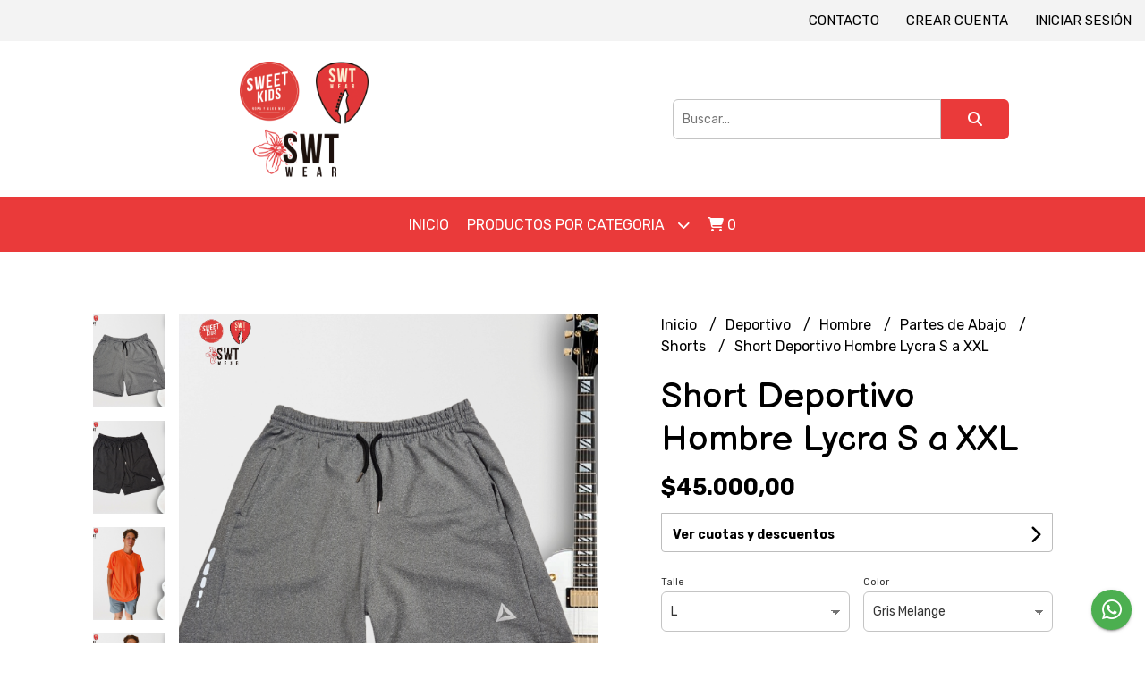

--- FILE ---
content_type: text/html; charset=UTF-8
request_url: https://sweetkidsymas.com.ar/deportivo/hombre/partes-de-abajo/shorts/short-deportivo-hombre-lycra-s-a-xxl
body_size: 29251
content:
<!DOCTYPE html> 
<html lang="es">
<head> 
    <meta charset="UTF-8">
    <meta name="viewport" content="width=device-width,user-scalable=no,initial-scale=1.0,minimum-scale=1.0,maximum-scale=1.0"/>
    <meta name="csrf-token" content="b10S7ILF9LtS5rNdi87UNAP3oclSAaYVG2YtErfU">
    <meta http-equiv="X-UA-Compatible" content="ie=edge">
        <link rel="canonical" href="https://www.sweetkidsymas.com.ar/deportivo/hombre/partes-de-abajo/shorts/short-deportivo-hombre-lycra-s-a-xxl">
    <title>Short Deportivo Hombre Lycra S a XXL - SweetKids</title>
     
    <meta name="description" content="Talle SCintura 32/50 cmLargo 40 cmTalle MCintura 34/55 cmLargo 41 cmTalle LCintura 36/60 cmLargo 42 cmTalle XLCintura 38/65 cmLargo 44cmTalle XXLCintura 40/70 cmLargo 45 cm">
    <meta property="og:url" content="https://www.sweetkidsymas.com.ar/deportivo/hombre/partes-de-abajo/shorts/short-deportivo-hombre-lycra-s-a-xxl"/>
    <meta property="og:type" content="product"/> 
    <meta property="og:title" content="Short Deportivo Hombre Lycra S a XXL"/>
    <meta property="og:description" content="Talle SCintura 32/50 cmLargo 40 cmTalle MCintura 34/55 cmLargo 41 cmTalle LCintura 36/60 cmLargo 42 cmTalle XLCintura 38/65 cmLargo 44cmTalle XXLCintura 40/70 cmLargo 45 cm"/>
    <meta property="og:image" content="https://d22fxaf9t8d39k.cloudfront.net/d7798fe2254fd45513cfad08e6759b2d13e3f3504cea1d4197aa2a0a7b49663f70943.png"/>
                <meta property="product:price:amount" content="45000"/> 
        <meta property="og:price:amount" content="45000"/> 
        <meta property="product:price:currency" content="ARS"/>
        <link rel="stylesheet" href="https://cdn.jsdelivr.net/npm/uikit@3.5.10/dist/css/uikit.min.css" />
    <link rel="stylesheet" href="https://d2gsyhqn7794lh.cloudfront.net/all.min.css" />
    <link rel="stylesheet" href="https://fonts.googleapis.com/css2?family=Balsamiq+Sans:wght@400;700&family=Rubik:wght@300;400;500;700&display=swap">
    <link rel="shortcut icon" href="https://d22fxaf9t8d39k.cloudfront.net/82f068d9ba1a2c4ee0c1448e9fa2c87002baf09b762fc5f3393ed79dc4c33bde70943.png"/>
    <style type="text/css">
        .uk-h1, .uk-h2, .uk-h3, .uk-h4, .uk-h5, .uk-h6, .uk-heading-2xlarge, .uk-heading-large, .uk-heading-medium, .uk-heading-small, .uk-heading-xlarge, h1, h2, h3, h4, h5, h6 
        { 
            font-family: 'Balsamiq Sans', cursive; 
        }
        html, body, p, span, .field__label, .field__input, .field__textarea, .field__select 
        { 
            font-family: 'Rubik', sans-serif; 
        }
        .background--primary, .background--primary-hover:hover
        { 
            background-color: #ea3a3a; 
        } 
        .text--primary, .text--primary-hover:hover, body
        { 
            color: #000000; 
        }
        .contrast_text--primary, .contrast_text--primary-hover:hover
        { 
            color: #ffffff; 
        }
        .background--secondary, .background--secondary-hover:hover
        { 
            background-color: #ed5758; 
        } 
        .text--secondary, .text--secondary-hover:hover
        { 
            color: #000000; 
        }
        .contrast_text--secondary, .contrast_text--secondary-hover:hover
        { 
            color: #ffffff; 
        }
        .checkbox__check:checked::before
        {
            border: solid #ea3a3a;
        }
        .checkbox__check:checked,.checkbox__check:checked:focus
        {
            border: 1px solid #ea3a3a; 
        }
        .checkbox__check:checked + .checkout__label-text
        {
            color: #ea3a3a;
        }
        .border--primary
        {
            border: solid #000000; 
        }
        .border-radius
        {
            border-radius: 6px;
        }
        .field__input.border-radius, .field__select.border-radius, .field__textarea.border-radius
        {
            border-radius: 6px;
        }
        .field__input.border-radius.field__input--right-button
        {
            border-top-right-radius: 0px;
            border-bottom-right-radius: 0px;
        }
    </style>
    <link rel="stylesheet" href="https://d2op8dwcequzql.cloudfront.net/assets/1.34.0/templates/classic/css/style.css"/>
                <script async src="https://www.googletagmanager.com/gtag/js?id=G-3W3FQXEMFH"></script>
        <script>
            window.dataLayer = window.dataLayer || [];
            function gtag(){ dataLayer.push(arguments); }
            gtag('js', new Date());
            gtag('config', "G-3W3FQXEMFH");
        </script>
                <script>
!function(f,b,e,v,n,t,s)
{if(f.fbq)return;n=f.fbq=function(){n.callMethod?
n.callMethod.apply(n,arguments):n.queue.push(arguments)};
if(!f._fbq)f._fbq=n;n.push=n;n.loaded=!0;n.version='2.0';
n.queue=[];t=b.createElement(e);t.async=!0;
t.src=v;s=b.getElementsByTagName(e)[0];
s.parentNode.insertBefore(t,s)}(window, document,'script',
'https://connect.facebook.net/en_US/fbevents.js');
fbq('init', '311827400503036');
fbq('track', 'PageView');
</script>
<noscript><img height="1" width="1" style="display:none"
src="https://www.facebook.com/tr?id=311827400503036&ev=PageView&noscript=1"
/></noscript>  
                <meta name="facebook-domain-verification" content="mjioma2vgw79ludjn132u7esonmcx7" />
<meta name="facebook-domain-verification" content="s2j582nsh03lowk1cltay1msdt6jlj" />

<script async src="https://www.googletagmanager.com/gtag/js?id=G-3W3FQXEMFH"></script>
<script>
  window.dataLayer = window.dataLayer || [];
  function gtag(){dataLayer.push(arguments);}
  gtag('js', new Date());

  gtag('config', 'G-3W3FQXEMFH');
</script>  
    </head>
<body>

    
    <div id="mobile-menu-sidenav" class="mobile-menu-sidenav" uk-offcanvas="overlay: true; flip: false; mode: slide">
    <div class="mobile-menu-sidenav__offcanvas-bar uk-offcanvas-bar uk-offcanvas-bar--desktop-small uk-offcanvas-bar--mobile-small text--primary">
        <button class="mobile-menu-sidenav__offcanvas-close uk-offcanvas-close text--primary" type="button" uk-close></button>
        <div class="mobile-menu-sidenav__menu">
                <ul class="mobile-menu-sidenav__list uk-nav-default uk-nav-parent-icon" uk-nav>
                    <li class="mobile-menu-sidenav__list-item">
                        <a href="https://sweetkidsymas.com.ar" class="mobile-menu-sidenav__item-link">Inicio</a>
                    </li>
                    <li class="mobile-menu-sidenav__list-item uk-parent">
                        <a href="/productos" class="mobile-menu-sidenav__item-link">Productos por Categoria</a>
                                                    <ul class="mobile-menu-sidenav__sublist uk-nav-default uk-nav-sub uk-nav-parent-icon" uk-nav>
                <li class="mobile-menu-sidenav__list-item">
            <a href="https://sweetkidsymas.com.ar/productos" class="mobile-menu-sidenav__item-link">
                Ver todo en Productos
            </a>
        </li>
                                            <li class="mobile-menu-sidenav__item-link uk-parent">
                    <a href="#" class="mobile-menu-sidenav__item-link">
                        Mujer
                    </a>
                    <ul class="mobile-menu-sidenav__sublist uk-nav-default uk-nav-sub uk-nav-parent-icon" uk-nav>
            <li class="mobile-menu-sidenav__list-item">
            <a href="https://sweetkidsymas.com.ar/mujer" class="mobile-menu-sidenav__item-link">
                Ver todo en Mujer
            </a>
        </li>
                                                            <li class="mobile-menu-sidenav__item-link uk-parent">
                    <a href="#" class="mobile-menu-sidenav__item-link">
                        Remeras Remerones y Musculosas
                    </a>
                    <ul class="mobile-menu-sidenav__sublist uk-nav-default uk-nav-sub uk-nav-parent-icon" uk-nav>
            <li class="mobile-menu-sidenav__list-item">
            <a href="https://sweetkidsymas.com.ar/mujer/remeras-remerones-y-musculosas" class="mobile-menu-sidenav__item-link">
                Ver todo en Remeras Remerones y Musculosas
            </a>
        </li>
                                                                        <li class="mobile-menu-sidenav__list-item">
                    <a href="https://sweetkidsymas.com.ar/mujer/remeras-remerones-y-musculosas/remeras" class="mobile-menu-sidenav__item-link">
                        Remeras
                    </a>
                </li>
                                                            <li class="mobile-menu-sidenav__list-item">
                    <a href="https://sweetkidsymas.com.ar/mujer/remeras-remerones-y-musculosas/remerones" class="mobile-menu-sidenav__item-link">
                        Remerones
                    </a>
                </li>
                                                            <li class="mobile-menu-sidenav__list-item">
                    <a href="https://sweetkidsymas.com.ar/mujer/remeras-remerones-y-musculosas/musculosas" class="mobile-menu-sidenav__item-link">
                        Musculosas
                    </a>
                </li>
                                                                                                                                                                                                                                                                                                                                                                                                                                                                                                                                                                                                                                                                                                                                                                                                                                                                                                                                                                                                                                                                                                                                                                                                                                                                                                                                                                                                                                                                                                                                                                                                                                                                                                                                                                                    </ul>                </li>
                                                                                                <li class="mobile-menu-sidenav__item-link uk-parent">
                    <a href="#" class="mobile-menu-sidenav__item-link">
                        Abrigos
                    </a>
                    <ul class="mobile-menu-sidenav__sublist uk-nav-default uk-nav-sub uk-nav-parent-icon" uk-nav>
            <li class="mobile-menu-sidenav__list-item">
            <a href="https://sweetkidsymas.com.ar/mujer/abrigos" class="mobile-menu-sidenav__item-link">
                Ver todo en Abrigos
            </a>
        </li>
                                                                                                                        <li class="mobile-menu-sidenav__list-item">
                    <a href="https://sweetkidsymas.com.ar/mujer/abrigos/sweaters" class="mobile-menu-sidenav__item-link">
                        Sweaters
                    </a>
                </li>
                                                            <li class="mobile-menu-sidenav__list-item">
                    <a href="https://sweetkidsymas.com.ar/mujer/abrigos/sacos" class="mobile-menu-sidenav__item-link">
                        Sacos
                    </a>
                </li>
                                                            <li class="mobile-menu-sidenav__item-link uk-parent">
                    <a href="#" class="mobile-menu-sidenav__item-link">
                        Buzos
                    </a>
                    <ul class="mobile-menu-sidenav__sublist uk-nav-default uk-nav-sub uk-nav-parent-icon" uk-nav>
            <li class="mobile-menu-sidenav__list-item">
            <a href="https://sweetkidsymas.com.ar/mujer/abrigos/buzos" class="mobile-menu-sidenav__item-link">
                Ver todo en Buzos
            </a>
        </li>
                                                                                                                                                            <li class="mobile-menu-sidenav__list-item">
                    <a href="https://sweetkidsymas.com.ar/mujer/abrigos/buzos/cortos" class="mobile-menu-sidenav__item-link">
                        Cortos
                    </a>
                </li>
                                                            <li class="mobile-menu-sidenav__list-item">
                    <a href="https://sweetkidsymas.com.ar/mujer/abrigos/buzos/largos-o-maxibuzos" class="mobile-menu-sidenav__item-link">
                        Largos o Maxibuzos
                    </a>
                </li>
                                                                                                                                                                                                                                                                                                                                                                                                                                                                                                                                                                                                                                                                                                                                                                                                                                                                                                                                                                                                                                                                                                                                                                                                                                                                                                                                                                                                                                                                                                                                                                                                                                                                                                            </ul>                </li>
                                                                                    <li class="mobile-menu-sidenav__list-item">
                    <a href="https://sweetkidsymas.com.ar/mujer/abrigos/camperas" class="mobile-menu-sidenav__item-link">
                        Camperas
                    </a>
                </li>
                                                                                                                                                                                                                                                                                                                                                                                                                                                                                                                                                                                                                                                                                                                                                                                                                                                                                                                                                                                                                                                                                                                                                                                                                                                                                                                                                                                                                                                                                                                                                                                                                                                                                                </ul>                </li>
                                                                                                                                    <li class="mobile-menu-sidenav__list-item">
                    <a href="https://sweetkidsymas.com.ar/mujer/camisas-y-blusas" class="mobile-menu-sidenav__item-link">
                        Camisas y Blusas
                    </a>
                </li>
                                                            <li class="mobile-menu-sidenav__list-item">
                    <a href="https://sweetkidsymas.com.ar/mujer/vestidos-bodys-y-monos" class="mobile-menu-sidenav__item-link">
                        Vestidos Bodys y Monos
                    </a>
                </li>
                                                            <li class="mobile-menu-sidenav__item-link uk-parent">
                    <a href="#" class="mobile-menu-sidenav__item-link">
                        Partes de Abajo
                    </a>
                    <ul class="mobile-menu-sidenav__sublist uk-nav-default uk-nav-sub uk-nav-parent-icon" uk-nav>
            <li class="mobile-menu-sidenav__list-item">
            <a href="https://sweetkidsymas.com.ar/mujer/partes-de-abajo" class="mobile-menu-sidenav__item-link">
                Ver todo en Partes de Abajo
            </a>
        </li>
                                                                                                                                                                                                                                    <li class="mobile-menu-sidenav__list-item">
                    <a href="https://sweetkidsymas.com.ar/mujer/partes-de-abajo/shorts" class="mobile-menu-sidenav__item-link">
                        Shorts
                    </a>
                </li>
                                                            <li class="mobile-menu-sidenav__list-item">
                    <a href="https://sweetkidsymas.com.ar/mujer/partes-de-abajo/polleras" class="mobile-menu-sidenav__item-link">
                        Polleras
                    </a>
                </li>
                                                            <li class="mobile-menu-sidenav__list-item">
                    <a href="https://sweetkidsymas.com.ar/mujer/partes-de-abajo/pantalones-liviano-verano" class="mobile-menu-sidenav__item-link">
                        Pantalones liviano verano
                    </a>
                </li>
                                                            <li class="mobile-menu-sidenav__list-item">
                    <a href="https://sweetkidsymas.com.ar/mujer/partes-de-abajo/jeans" class="mobile-menu-sidenav__item-link">
                        Jeans
                    </a>
                </li>
                                                            <li class="mobile-menu-sidenav__list-item">
                    <a href="https://sweetkidsymas.com.ar/mujer/partes-de-abajo/babuchas-y-palazos" class="mobile-menu-sidenav__item-link">
                        Babuchas y Palazos
                    </a>
                </li>
                                                            <li class="mobile-menu-sidenav__list-item">
                    <a href="https://sweetkidsymas.com.ar/mujer/partes-de-abajo/morley-y-lanilla" class="mobile-menu-sidenav__item-link">
                        Morley y Lanilla
                    </a>
                </li>
                                                            <li class="mobile-menu-sidenav__list-item">
                    <a href="https://sweetkidsymas.com.ar/mujer/partes-de-abajo/bengalina" class="mobile-menu-sidenav__item-link">
                        Bengalina
                    </a>
                </li>
                                                            <li class="mobile-menu-sidenav__list-item">
                    <a href="https://sweetkidsymas.com.ar/mujer/partes-de-abajo/engomados" class="mobile-menu-sidenav__item-link">
                        Engomados
                    </a>
                </li>
                                                            <li class="mobile-menu-sidenav__list-item">
                    <a href="https://sweetkidsymas.com.ar/mujer/partes-de-abajo/calzas" class="mobile-menu-sidenav__item-link">
                        Calzas
                    </a>
                </li>
                                                                                                                                                                                                                                                                                                                                                                                                                                                                                                                                                                                                                                                                                                                                                                                                                                                                                                                                                                                                                                                                                                                                                                                                                                                                                                                                                                                                                                                                                                                                                </ul>                </li>
                                                                                                                                                                        <li class="mobile-menu-sidenav__list-item">
                    <a href="https://sweetkidsymas.com.ar/mujer/sweater-polera" class="mobile-menu-sidenav__item-link">
                        Sweater Polera
                    </a>
                </li>
                                                            <li class="mobile-menu-sidenav__list-item">
                    <a href="https://sweetkidsymas.com.ar/mujer/sacos" class="mobile-menu-sidenav__item-link">
                        Sacos
                    </a>
                </li>
                                                            <li class="mobile-menu-sidenav__list-item">
                    <a href="https://sweetkidsymas.com.ar/mujer/talles-especiales" class="mobile-menu-sidenav__item-link">
                        Talles Especiales
                    </a>
                </li>
                                                                                                                                                                                                                                                                                                                                                                                                                                                                                                                                                                                                                                                                                                                                                                                                                                                                                                                                                                                                                                                                                                                                                                                                                                                                                                                                                                                                                                                                                                            </ul>                </li>
                                                                                                                                                                                                                                                                                                                                                                                    <li class="mobile-menu-sidenav__item-link uk-parent">
                    <a href="#" class="mobile-menu-sidenav__item-link">
                        Hombre
                    </a>
                    <ul class="mobile-menu-sidenav__sublist uk-nav-default uk-nav-sub uk-nav-parent-icon" uk-nav>
            <li class="mobile-menu-sidenav__list-item">
            <a href="https://sweetkidsymas.com.ar/hombre" class="mobile-menu-sidenav__item-link">
                Ver todo en Hombre
            </a>
        </li>
                                                                                                                                                                                                                                                                                                                                                                                                <li class="mobile-menu-sidenav__item-link uk-parent">
                    <a href="#" class="mobile-menu-sidenav__item-link">
                        Remeras
                    </a>
                    <ul class="mobile-menu-sidenav__sublist uk-nav-default uk-nav-sub uk-nav-parent-icon" uk-nav>
            <li class="mobile-menu-sidenav__list-item">
            <a href="https://sweetkidsymas.com.ar/hombre/remeras" class="mobile-menu-sidenav__item-link">
                Ver todo en Remeras
            </a>
        </li>
                                                                                                                                                                                                                                                                                                                                                                                                            <li class="mobile-menu-sidenav__list-item">
                    <a href="https://sweetkidsymas.com.ar/hombre/remeras/manga-corta" class="mobile-menu-sidenav__item-link">
                        Manga Corta
                    </a>
                </li>
                                                            <li class="mobile-menu-sidenav__list-item">
                    <a href="https://sweetkidsymas.com.ar/hombre/remeras/remera-termica" class="mobile-menu-sidenav__item-link">
                        Remera Térmica
                    </a>
                </li>
                                                            <li class="mobile-menu-sidenav__list-item">
                    <a href="https://sweetkidsymas.com.ar/hombre/remeras/manga-larga" class="mobile-menu-sidenav__item-link">
                        Manga Larga
                    </a>
                </li>
                                                            <li class="mobile-menu-sidenav__list-item">
                    <a href="https://sweetkidsymas.com.ar/hombre/remeras/talles-especiales" class="mobile-menu-sidenav__item-link">
                        Talles Especiales
                    </a>
                </li>
                                                                                                                                                                                                                                                                                                                                                                                                                                                                                                                                                                                                                                                                                                                                                                                                                                                                                                                                                                                                                                                                                                                                                                                                                                                                                                                                                                                                                                    </ul>                </li>
                                                                                                            <li class="mobile-menu-sidenav__item-link uk-parent">
                    <a href="#" class="mobile-menu-sidenav__item-link">
                        Chomba
                    </a>
                    <ul class="mobile-menu-sidenav__sublist uk-nav-default uk-nav-sub uk-nav-parent-icon" uk-nav>
            <li class="mobile-menu-sidenav__list-item">
            <a href="https://sweetkidsymas.com.ar/hombre/chomba" class="mobile-menu-sidenav__item-link">
                Ver todo en Chomba
            </a>
        </li>
                                                                                                                                                                                                                                                                                                                                                                                                                                                                        <li class="mobile-menu-sidenav__list-item">
                    <a href="https://sweetkidsymas.com.ar/hombre/chomba/chomba-manga-corta" class="mobile-menu-sidenav__item-link">
                        Chomba Manga Corta
                    </a>
                </li>
                                                            <li class="mobile-menu-sidenav__list-item">
                    <a href="https://sweetkidsymas.com.ar/hombre/chomba/chomba-manga-larga" class="mobile-menu-sidenav__item-link">
                        Chomba Manga Larga
                    </a>
                </li>
                                                                                                                                                                                                                                                                                                                                                                                                                                                                                                                                                                                                                                                                                                                                                                                                                                                                                                                                                                                                                                                                                                                                                                                                                                                                                                                                                                                                </ul>                </li>
                                                                                    <li class="mobile-menu-sidenav__item-link uk-parent">
                    <a href="#" class="mobile-menu-sidenav__item-link">
                        Buzos
                    </a>
                    <ul class="mobile-menu-sidenav__sublist uk-nav-default uk-nav-sub uk-nav-parent-icon" uk-nav>
            <li class="mobile-menu-sidenav__list-item">
            <a href="https://sweetkidsymas.com.ar/hombre/buzos" class="mobile-menu-sidenav__item-link">
                Ver todo en Buzos
            </a>
        </li>
                                                                                                                                                                                                                                                                                                                                                                                                                                                                                                            <li class="mobile-menu-sidenav__list-item">
                    <a href="https://sweetkidsymas.com.ar/hombre/buzos/friza" class="mobile-menu-sidenav__item-link">
                        Friza
                    </a>
                </li>
                                                            <li class="mobile-menu-sidenav__list-item">
                    <a href="https://sweetkidsymas.com.ar/hombre/buzos/rustico" class="mobile-menu-sidenav__item-link">
                        Rústico
                    </a>
                </li>
                                                                                                                                                                                                                                                                                                                                                                                                                                                                                                                                                                                                                                                                                                                                                                                                                                                                                                                                                                                                                                                                                                                                                                                                                                                                                                                                                            </ul>                </li>
                                                                                    <li class="mobile-menu-sidenav__item-link uk-parent">
                    <a href="#" class="mobile-menu-sidenav__item-link">
                        Campera
                    </a>
                    <ul class="mobile-menu-sidenav__sublist uk-nav-default uk-nav-sub uk-nav-parent-icon" uk-nav>
            <li class="mobile-menu-sidenav__list-item">
            <a href="https://sweetkidsymas.com.ar/hombre/campera" class="mobile-menu-sidenav__item-link">
                Ver todo en Campera
            </a>
        </li>
                                                                                                                                                                                                                                                                                                                                                                                                                                                                                                                                                <li class="mobile-menu-sidenav__list-item">
                    <a href="https://sweetkidsymas.com.ar/hombre/campera/campera-friza" class="mobile-menu-sidenav__item-link">
                        Campera Friza
                    </a>
                </li>
                                                            <li class="mobile-menu-sidenav__list-item">
                    <a href="https://sweetkidsymas.com.ar/hombre/campera/campera-rustica" class="mobile-menu-sidenav__item-link">
                        Campera Rustica
                    </a>
                </li>
                                                                                                                                                                                                                                                                                                                                                                                                                                                                                                                                                                                                                                                                                                                                                                                                                                                                                                                                                                                                                                                                                                                                                                                                                                                                                                                        </ul>                </li>
                                                                                    <li class="mobile-menu-sidenav__list-item">
                    <a href="https://sweetkidsymas.com.ar/hombre/sweaters" class="mobile-menu-sidenav__item-link">
                        Sweaters
                    </a>
                </li>
                                                            <li class="mobile-menu-sidenav__item-link uk-parent">
                    <a href="#" class="mobile-menu-sidenav__item-link">
                        Camisas
                    </a>
                    <ul class="mobile-menu-sidenav__sublist uk-nav-default uk-nav-sub uk-nav-parent-icon" uk-nav>
            <li class="mobile-menu-sidenav__list-item">
            <a href="https://sweetkidsymas.com.ar/hombre/camisas" class="mobile-menu-sidenav__item-link">
                Ver todo en Camisas
            </a>
        </li>
                                                                                                                                                                                                                                                                                                                                                                                                                                                                                                                                                                                                <li class="mobile-menu-sidenav__list-item">
                    <a href="https://sweetkidsymas.com.ar/hombre/camisas/camisa-manga-larga" class="mobile-menu-sidenav__item-link">
                        Camisa Manga Larga
                    </a>
                </li>
                                                            <li class="mobile-menu-sidenav__list-item">
                    <a href="https://sweetkidsymas.com.ar/hombre/camisas/camisa-manga-corta" class="mobile-menu-sidenav__item-link">
                        Camisa Manga Corta
                    </a>
                </li>
                                                                                                                                                                                                                                                                                                                                                                                                                                                                                                                                                                                                                                                                                                                                                                                                                                                                                                                                                                                                                                                                                                                                                                                                                                                                        </ul>                </li>
                                                                                    <li class="mobile-menu-sidenav__item-link uk-parent">
                    <a href="#" class="mobile-menu-sidenav__item-link">
                        Partes de Abajo
                    </a>
                    <ul class="mobile-menu-sidenav__sublist uk-nav-default uk-nav-sub uk-nav-parent-icon" uk-nav>
            <li class="mobile-menu-sidenav__list-item">
            <a href="https://sweetkidsymas.com.ar/hombre/partes-de-abajo" class="mobile-menu-sidenav__item-link">
                Ver todo en Partes de Abajo
            </a>
        </li>
                                                                                                                                                                                                                                                                                                                                                                                                                                                                                                                                                                                                                                    <li class="mobile-menu-sidenav__list-item">
                    <a href="https://sweetkidsymas.com.ar/hombre/partes-de-abajo/pantalones-largos" class="mobile-menu-sidenav__item-link">
                        Pantalones Largos
                    </a>
                </li>
                                                            <li class="mobile-menu-sidenav__item-link uk-parent">
                    <a href="#" class="mobile-menu-sidenav__item-link">
                        Pantalones Cortos
                    </a>
                    <ul class="mobile-menu-sidenav__sublist uk-nav-default uk-nav-sub uk-nav-parent-icon" uk-nav>
            <li class="mobile-menu-sidenav__list-item">
            <a href="https://sweetkidsymas.com.ar/hombre/partes-de-abajo/pantalones-cortos" class="mobile-menu-sidenav__item-link">
                Ver todo en Pantalones Cortos
            </a>
        </li>
                                                                                                                                                                                                                                                                                                                                                                                                                                                                                                                                                                                                                                                            <li class="mobile-menu-sidenav__list-item">
                    <a href="https://sweetkidsymas.com.ar/hombre/partes-de-abajo/pantalones-cortos/denim" class="mobile-menu-sidenav__item-link">
                        Denim
                    </a>
                </li>
                                                            <li class="mobile-menu-sidenav__list-item">
                    <a href="https://sweetkidsymas.com.ar/hombre/partes-de-abajo/pantalones-cortos/gabardina" class="mobile-menu-sidenav__item-link">
                        Gabardina
                    </a>
                </li>
                                                            <li class="mobile-menu-sidenav__list-item">
                    <a href="https://sweetkidsymas.com.ar/hombre/partes-de-abajo/pantalones-cortos/algodon" class="mobile-menu-sidenav__item-link">
                        Algodon
                    </a>
                </li>
                                                            <li class="mobile-menu-sidenav__list-item">
                    <a href="https://sweetkidsymas.com.ar/hombre/partes-de-abajo/pantalones-cortos/short-de-bano" class="mobile-menu-sidenav__item-link">
                        Short de Baño
                    </a>
                </li>
                                                                                                                                                                                                                                                                                                                                                                                                                                                                                                                                                                                                                                                                                                                                                                                                                                                                                                                                                                                                                                                                                                                                                                                    </ul>                </li>
                                                                                                                                                                                                                                                                                                                                                                                                                                                                                                                                                                                                                                                                                                                                                                                                                                                                                                                                                                                                                                                                                                                                                                                                                                    </ul>                </li>
                                                                                                                                    <li class="mobile-menu-sidenav__list-item">
                    <a href="https://sweetkidsymas.com.ar/hombre/talles-especiales-hombres" class="mobile-menu-sidenav__item-link">
                        Talles Especiales Hombres
                    </a>
                </li>
                                                                                                                                                                                                                                                                                                                                                                                                                                                                                                                                                                                                                                                                                                                                                                                                                                                                                                                                                                                                                                                                                                                                                                        </ul>                </li>
                                                                                                                                                                                                                                                                                                                                                                                    <li class="mobile-menu-sidenav__item-link uk-parent">
                    <a href="#" class="mobile-menu-sidenav__item-link">
                        Deportivo
                    </a>
                    <ul class="mobile-menu-sidenav__sublist uk-nav-default uk-nav-sub uk-nav-parent-icon" uk-nav>
            <li class="mobile-menu-sidenav__list-item">
            <a href="https://sweetkidsymas.com.ar/deportivo" class="mobile-menu-sidenav__item-link">
                Ver todo en Deportivo
            </a>
        </li>
                                                                                                                                                                                                                                                                                                                                                                                                                                                                                                                                                                                                                                                                                                                                    <li class="mobile-menu-sidenav__item-link uk-parent">
                    <a href="#" class="mobile-menu-sidenav__item-link">
                        Mujer
                    </a>
                    <ul class="mobile-menu-sidenav__sublist uk-nav-default uk-nav-sub uk-nav-parent-icon" uk-nav>
            <li class="mobile-menu-sidenav__list-item">
            <a href="https://sweetkidsymas.com.ar/deportivo/mujer" class="mobile-menu-sidenav__item-link">
                Ver todo en Mujer
            </a>
        </li>
                                                                                                                                                                                                                                                                                                                                                                                                                                                                                                                                                                                                                                                                                                                                                <li class="mobile-menu-sidenav__item-link uk-parent">
                    <a href="#" class="mobile-menu-sidenav__item-link">
                        Partes de Abajo
                    </a>
                    <ul class="mobile-menu-sidenav__sublist uk-nav-default uk-nav-sub uk-nav-parent-icon" uk-nav>
            <li class="mobile-menu-sidenav__list-item">
            <a href="https://sweetkidsymas.com.ar/deportivo/mujer/partes-de-abajo" class="mobile-menu-sidenav__item-link">
                Ver todo en Partes de Abajo
            </a>
        </li>
                                                                                                                                                                                                                                                                                                                                                                                                                                                                                                                                                                                                                                                                                                                                                            <li class="mobile-menu-sidenav__list-item">
                    <a href="https://sweetkidsymas.com.ar/deportivo/mujer/partes-de-abajo/babuchas-algodon" class="mobile-menu-sidenav__item-link">
                        Babuchas Algodon
                    </a>
                </li>
                                                            <li class="mobile-menu-sidenav__list-item">
                    <a href="https://sweetkidsymas.com.ar/deportivo/mujer/partes-de-abajo/calza-larga" class="mobile-menu-sidenav__item-link">
                        Calza Larga
                    </a>
                </li>
                                                            <li class="mobile-menu-sidenav__list-item">
                    <a href="https://sweetkidsymas.com.ar/deportivo/mujer/partes-de-abajo/capri" class="mobile-menu-sidenav__item-link">
                        Capri
                    </a>
                </li>
                                                            <li class="mobile-menu-sidenav__list-item">
                    <a href="https://sweetkidsymas.com.ar/deportivo/mujer/partes-de-abajo/bikers" class="mobile-menu-sidenav__item-link">
                        Bikers
                    </a>
                </li>
                                                            <li class="mobile-menu-sidenav__list-item">
                    <a href="https://sweetkidsymas.com.ar/deportivo/mujer/partes-de-abajo/shorts" class="mobile-menu-sidenav__item-link">
                        Shorts
                    </a>
                </li>
                                                            <li class="mobile-menu-sidenav__list-item">
                    <a href="https://sweetkidsymas.com.ar/deportivo/mujer/partes-de-abajo/pollera-calza" class="mobile-menu-sidenav__item-link">
                        Pollera Calza
                    </a>
                </li>
                                                                                                                                                                                                                                                                                                                                                                                                                                                                                                                                                                                                                                                                                                                                                                                                                                                                                                                                                                                                                                                            </ul>                </li>
                                                                                                                                    <li class="mobile-menu-sidenav__item-link uk-parent">
                    <a href="#" class="mobile-menu-sidenav__item-link">
                        Partes de Arriba
                    </a>
                    <ul class="mobile-menu-sidenav__sublist uk-nav-default uk-nav-sub uk-nav-parent-icon" uk-nav>
            <li class="mobile-menu-sidenav__list-item">
            <a href="https://sweetkidsymas.com.ar/deportivo/mujer/partes-de-arriba" class="mobile-menu-sidenav__item-link">
                Ver todo en Partes de Arriba
            </a>
        </li>
                                                                                                                                                                                                                                                                                                                                                                                                                                                                                                                                                                                                                                                                                                                                                                                                                                                <li class="mobile-menu-sidenav__list-item">
                    <a href="https://sweetkidsymas.com.ar/deportivo/mujer/partes-de-arriba/camperas" class="mobile-menu-sidenav__item-link">
                        Camperas
                    </a>
                </li>
                                                            <li class="mobile-menu-sidenav__list-item">
                    <a href="https://sweetkidsymas.com.ar/deportivo/mujer/partes-de-arriba/buzos" class="mobile-menu-sidenav__item-link">
                        Buzos
                    </a>
                </li>
                                                            <li class="mobile-menu-sidenav__list-item">
                    <a href="https://sweetkidsymas.com.ar/deportivo/mujer/partes-de-arriba/remeras-sudaderas-musculosas-y-tops" class="mobile-menu-sidenav__item-link">
                        Remeras Sudaderas Musculosas y Tops
                    </a>
                </li>
                                                                                                                                                                                                                                                                                                                                                                                                                                                                                                                                                                                                                                                                                                                                                                                                                                                                                                                                                                                                            </ul>                </li>
                                                                                                <li class="mobile-menu-sidenav__list-item">
                    <a href="https://sweetkidsymas.com.ar/deportivo/mujer/termico" class="mobile-menu-sidenav__item-link">
                        Térmico
                    </a>
                </li>
                                                                                                                                                                                                                                                                                                                                                                                                                                                                                                                                                                                                                                                                                                                                                                                                                                                                                                                                                                                                </ul>                </li>
                                                                                                                                                                                                            <li class="mobile-menu-sidenav__item-link uk-parent">
                    <a href="#" class="mobile-menu-sidenav__item-link">
                        Hombre
                    </a>
                    <ul class="mobile-menu-sidenav__sublist uk-nav-default uk-nav-sub uk-nav-parent-icon" uk-nav>
            <li class="mobile-menu-sidenav__list-item">
            <a href="https://sweetkidsymas.com.ar/deportivo/hombre" class="mobile-menu-sidenav__item-link">
                Ver todo en Hombre
            </a>
        </li>
                                                                                                                                                                                                                                                                                                                                                                                                                                                                                                                                                                                                                                                                                                                                                                                                                                                                                                            <li class="mobile-menu-sidenav__item-link uk-parent">
                    <a href="#" class="mobile-menu-sidenav__item-link">
                        Partes de Arriba
                    </a>
                    <ul class="mobile-menu-sidenav__sublist uk-nav-default uk-nav-sub uk-nav-parent-icon" uk-nav>
            <li class="mobile-menu-sidenav__list-item">
            <a href="https://sweetkidsymas.com.ar/deportivo/hombre/partes-de-arriba" class="mobile-menu-sidenav__item-link">
                Ver todo en Partes de Arriba
            </a>
        </li>
                                                                                                                                                                                                                                                                                                                                                                                                                                                                                                                                                                                                                                                                                                                                                                                                                                                                                                                        <li class="mobile-menu-sidenav__list-item">
                    <a href="https://sweetkidsymas.com.ar/deportivo/hombre/partes-de-arriba/remeras-y-musculosas" class="mobile-menu-sidenav__item-link">
                        Remeras y Musculosas
                    </a>
                </li>
                                                            <li class="mobile-menu-sidenav__list-item">
                    <a href="https://sweetkidsymas.com.ar/deportivo/hombre/partes-de-arriba/buzos-y-camperas" class="mobile-menu-sidenav__item-link">
                        Buzos y Camperas
                    </a>
                </li>
                                                                                                                                                                                                                                                                                                                                                                                                                                                                                                                                                                                                                                                                                                                                                                                                                                                                                                                                                </ul>                </li>
                                                                                    <li class="mobile-menu-sidenav__item-link uk-parent">
                    <a href="#" class="mobile-menu-sidenav__item-link">
                        Partes de Abajo
                    </a>
                    <ul class="mobile-menu-sidenav__sublist uk-nav-default uk-nav-sub uk-nav-parent-icon" uk-nav>
            <li class="mobile-menu-sidenav__list-item">
            <a href="https://sweetkidsymas.com.ar/deportivo/hombre/partes-de-abajo" class="mobile-menu-sidenav__item-link">
                Ver todo en Partes de Abajo
            </a>
        </li>
                                                                                                                                                                                                                                                                                                                                                                                                                                                                                                                                                                                                                                                                                                                                                                                                                                                                                                                                                            <li class="mobile-menu-sidenav__list-item">
                    <a href="https://sweetkidsymas.com.ar/deportivo/hombre/partes-de-abajo/shorts" class="mobile-menu-sidenav__item-link">
                        Shorts
                    </a>
                </li>
                                                            <li class="mobile-menu-sidenav__list-item">
                    <a href="https://sweetkidsymas.com.ar/deportivo/hombre/partes-de-abajo/pantalones-largos" class="mobile-menu-sidenav__item-link">
                        Pantalones Largos
                    </a>
                </li>
                                                                                                                                                                                                                                                                                                                                                                                                                                                                                                                                                                                                                                                                                                                                                                                                                                                                                                            </ul>                </li>
                                                                                    <li class="mobile-menu-sidenav__list-item">
                    <a href="https://sweetkidsymas.com.ar/deportivo/hombre/termico" class="mobile-menu-sidenav__item-link">
                        Térmico
                    </a>
                </li>
                                                                                                                                                                                                                                                                                                                                                                                                                                                                                                                                                                                                                                                                                                                                                                                                                                                                                                </ul>                </li>
                                                                                                                                                                                                                                                                                                                                                                                                                                                                                                                                                                                                                                                                                                                                                                                                                                                                                                                                                                                    </ul>                </li>
                                                                                                                                                                                                                                                                                                                        <li class="mobile-menu-sidenav__item-link uk-parent">
                    <a href="#" class="mobile-menu-sidenav__item-link">
                        Niñas y Bebas
                    </a>
                    <ul class="mobile-menu-sidenav__sublist uk-nav-default uk-nav-sub uk-nav-parent-icon" uk-nav>
            <li class="mobile-menu-sidenav__list-item">
            <a href="https://sweetkidsymas.com.ar/ninas-y-bebas" class="mobile-menu-sidenav__item-link">
                Ver todo en Niñas y Bebas
            </a>
        </li>
                                                                                                                                                                                                                                                                                                                                                                                                                                                                                                                                                                                                                                                                                                                                                                                                                                                                                                                                                                                                            <li class="mobile-menu-sidenav__item-link uk-parent">
                    <a href="#" class="mobile-menu-sidenav__item-link">
                        Remeras Niñas
                    </a>
                    <ul class="mobile-menu-sidenav__sublist uk-nav-default uk-nav-sub uk-nav-parent-icon" uk-nav>
            <li class="mobile-menu-sidenav__list-item">
            <a href="https://sweetkidsymas.com.ar/ninas-y-bebas/remeras-ninas" class="mobile-menu-sidenav__item-link">
                Ver todo en Remeras Niñas
            </a>
        </li>
                                                                                                                                                                                                                                                                                                                                                                                                                                                                                                                                                                                                                                                                                                                                                                                                                                                                                                                                                                                                                        <li class="mobile-menu-sidenav__list-item">
                    <a href="https://sweetkidsymas.com.ar/ninas-y-bebas/remeras-ninas/manga-larga" class="mobile-menu-sidenav__item-link">
                        Manga Larga
                    </a>
                </li>
                                                            <li class="mobile-menu-sidenav__list-item">
                    <a href="https://sweetkidsymas.com.ar/ninas-y-bebas/remeras-ninas/manga-corta" class="mobile-menu-sidenav__item-link">
                        Manga Corta
                    </a>
                </li>
                                                            <li class="mobile-menu-sidenav__list-item">
                    <a href="https://sweetkidsymas.com.ar/ninas-y-bebas/remeras-ninas/remerones-ninos-unisex" class="mobile-menu-sidenav__item-link">
                        Remerones Niños Unisex
                    </a>
                </li>
                                                                                                                                                                                                                                                                                                                                                                                                                                                                                                                                                                                                                                                                                                                                                                                                                                    </ul>                </li>
                                                                                                <li class="mobile-menu-sidenav__item-link uk-parent">
                    <a href="#" class="mobile-menu-sidenav__item-link">
                        Partes de Abajo
                    </a>
                    <ul class="mobile-menu-sidenav__sublist uk-nav-default uk-nav-sub uk-nav-parent-icon" uk-nav>
            <li class="mobile-menu-sidenav__list-item">
            <a href="https://sweetkidsymas.com.ar/ninas-y-bebas/partes-de-abajo" class="mobile-menu-sidenav__item-link">
                Ver todo en Partes de Abajo
            </a>
        </li>
                                                                                                                                                                                                                                                                                                                                                                                                                                                                                                                                                                                                                                                                                                                                                                                                                                                                                                                                                                                                                                                                        <li class="mobile-menu-sidenav__list-item">
                    <a href="https://sweetkidsymas.com.ar/ninas-y-bebas/partes-de-abajo/calza-friza" class="mobile-menu-sidenav__item-link">
                        Calza Friza
                    </a>
                </li>
                                                            <li class="mobile-menu-sidenav__list-item">
                    <a href="https://sweetkidsymas.com.ar/ninas-y-bebas/partes-de-abajo/calza-lycra" class="mobile-menu-sidenav__item-link">
                        Calza Lycra
                    </a>
                </li>
                                                            <li class="mobile-menu-sidenav__list-item">
                    <a href="https://sweetkidsymas.com.ar/ninas-y-bebas/partes-de-abajo/babucha-friza-ninos" class="mobile-menu-sidenav__item-link">
                        Babucha Friza Niños
                    </a>
                </li>
                                                            <li class="mobile-menu-sidenav__list-item">
                    <a href="https://sweetkidsymas.com.ar/ninas-y-bebas/partes-de-abajo/babuchas-termicas" class="mobile-menu-sidenav__item-link">
                        Babuchas Termicas
                    </a>
                </li>
                                                            <li class="mobile-menu-sidenav__list-item">
                    <a href="https://sweetkidsymas.com.ar/ninas-y-bebas/partes-de-abajo/calza-algodon" class="mobile-menu-sidenav__item-link">
                        Calza Algodon
                    </a>
                </li>
                                                            <li class="mobile-menu-sidenav__list-item">
                    <a href="https://sweetkidsymas.com.ar/ninas-y-bebas/partes-de-abajo/babucha-rustica-ninos" class="mobile-menu-sidenav__item-link">
                        Babucha Rústica Niños
                    </a>
                </li>
                                                            <li class="mobile-menu-sidenav__list-item">
                    <a href="https://sweetkidsymas.com.ar/ninas-y-bebas/partes-de-abajo/short-nina-algodon" class="mobile-menu-sidenav__item-link">
                        Short Niña Algodon
                    </a>
                </li>
                                                            <li class="mobile-menu-sidenav__list-item">
                    <a href="https://sweetkidsymas.com.ar/ninas-y-bebas/partes-de-abajo/short-pollera" class="mobile-menu-sidenav__item-link">
                        Short Pollera
                    </a>
                </li>
                                                                                                                                                                                                                                                                                                                                                                                                                                                                                                                                                                                                                                                                                                                        </ul>                </li>
                                                                                                                                                            <li class="mobile-menu-sidenav__list-item">
                    <a href="https://sweetkidsymas.com.ar/ninas-y-bebas/buzos-ninas" class="mobile-menu-sidenav__item-link">
                        Buzos Niñas
                    </a>
                </li>
                                                            <li class="mobile-menu-sidenav__list-item">
                    <a href="https://sweetkidsymas.com.ar/ninas-y-bebas/campera-ninas" class="mobile-menu-sidenav__item-link">
                        Campera Niñas
                    </a>
                </li>
                                                            <li class="mobile-menu-sidenav__list-item">
                    <a href="https://sweetkidsymas.com.ar/ninas-y-bebas/bodys-bebas" class="mobile-menu-sidenav__item-link">
                        Bodys Bebas
                    </a>
                </li>
                                                            <li class="mobile-menu-sidenav__list-item">
                    <a href="https://sweetkidsymas.com.ar/ninas-y-bebas/camisa-ninas" class="mobile-menu-sidenav__item-link">
                        Camisa Niñas
                    </a>
                </li>
                                                            <li class="mobile-menu-sidenav__list-item">
                    <a href="https://sweetkidsymas.com.ar/ninas-y-bebas/vestidos-verano" class="mobile-menu-sidenav__item-link">
                        Vestidos Verano
                    </a>
                </li>
                                                            <li class="mobile-menu-sidenav__item-link uk-parent">
                    <a href="#" class="mobile-menu-sidenav__item-link">
                        Mallas
                    </a>
                    <ul class="mobile-menu-sidenav__sublist uk-nav-default uk-nav-sub uk-nav-parent-icon" uk-nav>
            <li class="mobile-menu-sidenav__list-item">
            <a href="https://sweetkidsymas.com.ar/ninas-y-bebas/mallas" class="mobile-menu-sidenav__item-link">
                Ver todo en Mallas
            </a>
        </li>
                                                                                                                                                                                                                                                                                                                                                                                                                                                                                                                                                                                                                                                                                                                                                                                                                                                                                                                                                                                                                                                                                                                                                                                                                                                <li class="mobile-menu-sidenav__list-item">
                    <a href="https://sweetkidsymas.com.ar/ninas-y-bebas/mallas/enterizas" class="mobile-menu-sidenav__item-link">
                        Enterizas
                    </a>
                </li>
                                                            <li class="mobile-menu-sidenav__list-item">
                    <a href="https://sweetkidsymas.com.ar/ninas-y-bebas/mallas/bikini" class="mobile-menu-sidenav__item-link">
                        Bikini
                    </a>
                </li>
                                                                                                                                                                                                                                                                                                                                                                                                                                                                                                                                                                                                                        </ul>                </li>
                                                                                                                                                                                                                                                                                                                                                                                                                                                                                                                                                                                                                                                </ul>                </li>
                                                                                                                                                                                                                                                                                                                        <li class="mobile-menu-sidenav__item-link uk-parent">
                    <a href="#" class="mobile-menu-sidenav__item-link">
                        NIños y Bebes
                    </a>
                    <ul class="mobile-menu-sidenav__sublist uk-nav-default uk-nav-sub uk-nav-parent-icon" uk-nav>
            <li class="mobile-menu-sidenav__list-item">
            <a href="https://sweetkidsymas.com.ar/ninos-y-bebes" class="mobile-menu-sidenav__item-link">
                Ver todo en NIños y Bebes
            </a>
        </li>
                                                                                                                                                                                                                                                                                                                                                                                                                                                                                                                                                                                                                                                                                                                                                                                                                                                                                                                                                                                                                                                                                                                                                                                                                                                                                    <li class="mobile-menu-sidenav__list-item">
                    <a href="https://sweetkidsymas.com.ar/ninos-y-bebes/bodys-bebes" class="mobile-menu-sidenav__item-link">
                        Bodys Bebes
                    </a>
                </li>
                                                            <li class="mobile-menu-sidenav__item-link uk-parent">
                    <a href="#" class="mobile-menu-sidenav__item-link">
                        Buzos
                    </a>
                    <ul class="mobile-menu-sidenav__sublist uk-nav-default uk-nav-sub uk-nav-parent-icon" uk-nav>
            <li class="mobile-menu-sidenav__list-item">
            <a href="https://sweetkidsymas.com.ar/ninos-y-bebes/buzos" class="mobile-menu-sidenav__item-link">
                Ver todo en Buzos
            </a>
        </li>
                                                                                                                                                                                                                                                                                                                                                                                                                                                                                                                                                                                                                                                                                                                                                                                                                                                                                                                                                                                                                                                                                                                                                                                                                                                                                                            <li class="mobile-menu-sidenav__list-item">
                    <a href="https://sweetkidsymas.com.ar/ninos-y-bebes/buzos/buzos-friza" class="mobile-menu-sidenav__item-link">
                        Buzos Friza
                    </a>
                </li>
                                                            <li class="mobile-menu-sidenav__list-item">
                    <a href="https://sweetkidsymas.com.ar/ninos-y-bebes/buzos/buzos-rustico" class="mobile-menu-sidenav__item-link">
                        Buzos Rustico
                    </a>
                </li>
                                                                                                                                                                                                                                                                                                                                                                                                                                                                                                                                                            </ul>                </li>
                                                                                    <li class="mobile-menu-sidenav__list-item">
                    <a href="https://sweetkidsymas.com.ar/ninos-y-bebes/sweaters" class="mobile-menu-sidenav__item-link">
                        Sweaters
                    </a>
                </li>
                                                            <li class="mobile-menu-sidenav__item-link uk-parent">
                    <a href="#" class="mobile-menu-sidenav__item-link">
                        Camperas
                    </a>
                    <ul class="mobile-menu-sidenav__sublist uk-nav-default uk-nav-sub uk-nav-parent-icon" uk-nav>
            <li class="mobile-menu-sidenav__list-item">
            <a href="https://sweetkidsymas.com.ar/ninos-y-bebes/camperas" class="mobile-menu-sidenav__item-link">
                Ver todo en Camperas
            </a>
        </li>
                                                                                                                                                                                                                                                                                                                                                                                                                                                                                                                                                                                                                                                                                                                                                                                                                                                                                                                                                                                                                                                                                                                                                                                                                                                                                                                                                            <li class="mobile-menu-sidenav__list-item">
                    <a href="https://sweetkidsymas.com.ar/ninos-y-bebes/camperas/camperas-rustica" class="mobile-menu-sidenav__item-link">
                        Camperas Rustica
                    </a>
                </li>
                                                            <li class="mobile-menu-sidenav__list-item">
                    <a href="https://sweetkidsymas.com.ar/ninos-y-bebes/camperas/camperas-friza" class="mobile-menu-sidenav__item-link">
                        Camperas Friza
                    </a>
                </li>
                                                            <li class="mobile-menu-sidenav__list-item">
                    <a href="https://sweetkidsymas.com.ar/ninos-y-bebes/camperas/camperas-chaleco" class="mobile-menu-sidenav__item-link">
                        Camperas Chaleco
                    </a>
                </li>
                                                            <li class="mobile-menu-sidenav__list-item">
                    <a href="https://sweetkidsymas.com.ar/ninos-y-bebes/camperas/camperas-abrigo" class="mobile-menu-sidenav__item-link">
                        Camperas Abrigo
                    </a>
                </li>
                                                                                                                                                                                                                                                                                                                                                                                                                                                                                    </ul>                </li>
                                                                                                            <li class="mobile-menu-sidenav__item-link uk-parent">
                    <a href="#" class="mobile-menu-sidenav__item-link">
                        Remeras Niños
                    </a>
                    <ul class="mobile-menu-sidenav__sublist uk-nav-default uk-nav-sub uk-nav-parent-icon" uk-nav>
            <li class="mobile-menu-sidenav__list-item">
            <a href="https://sweetkidsymas.com.ar/ninos-y-bebes/remeras-ninos" class="mobile-menu-sidenav__item-link">
                Ver todo en Remeras Niños
            </a>
        </li>
                                                                                                                                                                                                                                                                                                                                                                                                                                                                                                                                                                                                                                                                                                                                                                                                                                                                                                                                                                                                                                                                                                                                                                                                                                                                                                                                                                                                                        <li class="mobile-menu-sidenav__list-item">
                    <a href="https://sweetkidsymas.com.ar/ninos-y-bebes/remeras-ninos/remeras-manga-larga-ninos" class="mobile-menu-sidenav__item-link">
                        Remeras Manga Larga Niños
                    </a>
                </li>
                                                            <li class="mobile-menu-sidenav__list-item">
                    <a href="https://sweetkidsymas.com.ar/ninos-y-bebes/remeras-ninos/remera-manga-corta-y-muscul-nino" class="mobile-menu-sidenav__item-link">
                        Remera Manga Corta y Muscul Niño
                    </a>
                </li>
                                                            <li class="mobile-menu-sidenav__list-item">
                    <a href="https://sweetkidsymas.com.ar/ninos-y-bebes/remeras-ninos/remerones-ninos-unisex" class="mobile-menu-sidenav__item-link">
                        Remerones Niños Unisex
                    </a>
                </li>
                                                                                                                                                                                                                                                                                                                                                                                                                                    </ul>                </li>
                                                                                                <li class="mobile-menu-sidenav__item-link uk-parent">
                    <a href="#" class="mobile-menu-sidenav__item-link">
                        Chombas
                    </a>
                    <ul class="mobile-menu-sidenav__sublist uk-nav-default uk-nav-sub uk-nav-parent-icon" uk-nav>
            <li class="mobile-menu-sidenav__list-item">
            <a href="https://sweetkidsymas.com.ar/ninos-y-bebes/chombas" class="mobile-menu-sidenav__item-link">
                Ver todo en Chombas
            </a>
        </li>
                                                                                                                                                                                                                                                                                                                                                                                                                                                                                                                                                                                                                                                                                                                                                                                                                                                                                                                                                                                                                                                                                                                                                                                                                                                                                                                                                                                                                                                                        <li class="mobile-menu-sidenav__list-item">
                    <a href="https://sweetkidsymas.com.ar/ninos-y-bebes/chombas/chombas-manga-larga-ninos" class="mobile-menu-sidenav__item-link">
                        Chombas Manga Larga Niños
                    </a>
                </li>
                                                            <li class="mobile-menu-sidenav__list-item">
                    <a href="https://sweetkidsymas.com.ar/ninos-y-bebes/chombas/chombas-manga-corta-ninos" class="mobile-menu-sidenav__item-link">
                        Chombas Manga Corta Niños
                    </a>
                </li>
                                                                                                                                                                                                                                                                                                                                                                                                </ul>                </li>
                                                                                    <li class="mobile-menu-sidenav__item-link uk-parent">
                    <a href="#" class="mobile-menu-sidenav__item-link">
                        Camisas NIños
                    </a>
                    <ul class="mobile-menu-sidenav__sublist uk-nav-default uk-nav-sub uk-nav-parent-icon" uk-nav>
            <li class="mobile-menu-sidenav__list-item">
            <a href="https://sweetkidsymas.com.ar/ninos-y-bebes/camisas-ninos" class="mobile-menu-sidenav__item-link">
                Ver todo en Camisas NIños
            </a>
        </li>
                                                                                                                                                                                                                                                                                                                                                                                                                                                                                                                                                                                                                                                                                                                                                                                                                                                                                                                                                                                                                                                                                                                                                                                                                                                                                                                                                                                                                                                                                                            <li class="mobile-menu-sidenav__list-item">
                    <a href="https://sweetkidsymas.com.ar/ninos-y-bebes/camisas-ninos/camisas-manga-larga" class="mobile-menu-sidenav__item-link">
                        Camisas Manga Larga
                    </a>
                </li>
                                                            <li class="mobile-menu-sidenav__list-item">
                    <a href="https://sweetkidsymas.com.ar/ninos-y-bebes/camisas-ninos/camisas-manga-corta" class="mobile-menu-sidenav__item-link">
                        Camisas Manga Corta
                    </a>
                </li>
                                                                                                                                                                                                                                                                                                                                                            </ul>                </li>
                                                                                    <li class="mobile-menu-sidenav__item-link uk-parent">
                    <a href="#" class="mobile-menu-sidenav__item-link">
                        Partes de Abajo
                    </a>
                    <ul class="mobile-menu-sidenav__sublist uk-nav-default uk-nav-sub uk-nav-parent-icon" uk-nav>
            <li class="mobile-menu-sidenav__list-item">
            <a href="https://sweetkidsymas.com.ar/ninos-y-bebes/partes-de-abajo" class="mobile-menu-sidenav__item-link">
                Ver todo en Partes de Abajo
            </a>
        </li>
                                                                                                                                                                                                                                                                                                                                                                                                                                                                                                                                                                                                                                                                                                                                                                                                                                                                                                                                                                                                                                                                                                                                                                                                                                                                                                                                                                                                                                                                                                                                                <li class="mobile-menu-sidenav__list-item">
                    <a href="https://sweetkidsymas.com.ar/ninos-y-bebes/partes-de-abajo/pantalones-jean" class="mobile-menu-sidenav__item-link">
                        Pantalones Jean
                    </a>
                </li>
                                                            <li class="mobile-menu-sidenav__list-item">
                    <a href="https://sweetkidsymas.com.ar/ninos-y-bebes/partes-de-abajo/pantalones-gabardina" class="mobile-menu-sidenav__item-link">
                        Pantalones Gabardina
                    </a>
                </li>
                                                            <li class="mobile-menu-sidenav__list-item">
                    <a href="https://sweetkidsymas.com.ar/ninos-y-bebes/partes-de-abajo/babuchas-friza" class="mobile-menu-sidenav__item-link">
                        Babuchas Friza
                    </a>
                </li>
                                                            <li class="mobile-menu-sidenav__list-item">
                    <a href="https://sweetkidsymas.com.ar/ninos-y-bebes/partes-de-abajo/babuchas-rusticas" class="mobile-menu-sidenav__item-link">
                        Babuchas Rusticas
                    </a>
                </li>
                                                            <li class="mobile-menu-sidenav__list-item">
                    <a href="https://sweetkidsymas.com.ar/ninos-y-bebes/partes-de-abajo/short-algodon" class="mobile-menu-sidenav__item-link">
                        Short Algodon
                    </a>
                </li>
                                                            <li class="mobile-menu-sidenav__list-item">
                    <a href="https://sweetkidsymas.com.ar/ninos-y-bebes/partes-de-abajo/short-jean" class="mobile-menu-sidenav__item-link">
                        Short Jean
                    </a>
                </li>
                                                            <li class="mobile-menu-sidenav__list-item">
                    <a href="https://sweetkidsymas.com.ar/ninos-y-bebes/partes-de-abajo/short-gabardina" class="mobile-menu-sidenav__item-link">
                        Short Gabardina
                    </a>
                </li>
                                                            <li class="mobile-menu-sidenav__list-item">
                    <a href="https://sweetkidsymas.com.ar/ninos-y-bebes/partes-de-abajo/trajes-de-bano" class="mobile-menu-sidenav__item-link">
                        Trajes de Baño
                    </a>
                </li>
                                                                                                                                                                                                                                                </ul>                </li>
                                                                                                                                                                                                                                                                                                                                                </ul>                </li>
                                                                                                                                                                                                                                                                                                                                                                                                                        <li class="mobile-menu-sidenav__item-link uk-parent">
                    <a href="#" class="mobile-menu-sidenav__item-link">
                        Pijamas Niños
                    </a>
                    <ul class="mobile-menu-sidenav__sublist uk-nav-default uk-nav-sub uk-nav-parent-icon" uk-nav>
            <li class="mobile-menu-sidenav__list-item">
            <a href="https://sweetkidsymas.com.ar/pijamas-ninos" class="mobile-menu-sidenav__item-link">
                Ver todo en Pijamas Niños
            </a>
        </li>
                                                                                                                                                                                                                                                                                                                                                                                                                                                                                                                                                                                                                                                                                                                                                                                                                                                                                                                                                                                                                                                                                                                                                                                                                                                                                                                                                                                                                                                                                                                                                                                                                                                            <li class="mobile-menu-sidenav__list-item">
                    <a href="https://sweetkidsymas.com.ar/pijamas-ninos/pijamas-invierno" class="mobile-menu-sidenav__item-link">
                        Pijamas Invierno
                    </a>
                </li>
                                                            <li class="mobile-menu-sidenav__list-item">
                    <a href="https://sweetkidsymas.com.ar/pijamas-ninos/pijamas-media-estacion" class="mobile-menu-sidenav__item-link">
                        Pijamas Media Estacion
                    </a>
                </li>
                                                            <li class="mobile-menu-sidenav__list-item">
                    <a href="https://sweetkidsymas.com.ar/pijamas-ninos/pijamas-verano" class="mobile-menu-sidenav__item-link">
                        Pijamas Verano
                    </a>
                </li>
                                                                                                                                                                                                </ul>                </li>
                                                                                                <li class="mobile-menu-sidenav__item-link uk-parent">
                    <a href="#" class="mobile-menu-sidenav__item-link">
                        Pijamas Adultos
                    </a>
                    <ul class="mobile-menu-sidenav__sublist uk-nav-default uk-nav-sub uk-nav-parent-icon" uk-nav>
            <li class="mobile-menu-sidenav__list-item">
            <a href="https://sweetkidsymas.com.ar/pijamas-adultos" class="mobile-menu-sidenav__item-link">
                Ver todo en Pijamas Adultos
            </a>
        </li>
                                                                                                                                                                                                                                                                                                                                                                                                                                                                                                                                                                                                                                                                                                                                                                                                                                                                                                                                                                                                                                                                                                                                                                                                                                                                                                                                                                                                                                                                                                                                                                                                                                                                                                            <li class="mobile-menu-sidenav__list-item">
                    <a href="https://sweetkidsymas.com.ar/pijamas-adultos/invierno" class="mobile-menu-sidenav__item-link">
                        Invierno
                    </a>
                </li>
                                                            <li class="mobile-menu-sidenav__list-item">
                    <a href="https://sweetkidsymas.com.ar/pijamas-adultos/media-estacion" class="mobile-menu-sidenav__item-link">
                        Media Estación
                    </a>
                </li>
                                                            <li class="mobile-menu-sidenav__list-item">
                    <a href="https://sweetkidsymas.com.ar/pijamas-adultos/verano" class="mobile-menu-sidenav__item-link">
                        Verano
                    </a>
                </li>
                                                            <li class="mobile-menu-sidenav__list-item">
                    <a href="https://sweetkidsymas.com.ar/pijamas-adultos/pantalon-pijama-solo" class="mobile-menu-sidenav__item-link">
                        Pantalon Pijama SOLO
                    </a>
                </li>
                                                                                                                                    </ul>                </li>
                                                                                                            <li class="mobile-menu-sidenav__list-item">
                    <a href="https://sweetkidsymas.com.ar/importado" class="mobile-menu-sidenav__item-link">
                        Importado
                    </a>
                </li>
                                                            <li class="mobile-menu-sidenav__list-item">
                    <a href="https://sweetkidsymas.com.ar/juvenil" class="mobile-menu-sidenav__item-link">
                        Juvenil
                    </a>
                </li>
                                                            <li class="mobile-menu-sidenav__item-link uk-parent">
                    <a href="#" class="mobile-menu-sidenav__item-link">
                        Ropa Interior
                    </a>
                    <ul class="mobile-menu-sidenav__sublist uk-nav-default uk-nav-sub uk-nav-parent-icon" uk-nav>
            <li class="mobile-menu-sidenav__list-item">
            <a href="https://sweetkidsymas.com.ar/ropa-interior" class="mobile-menu-sidenav__item-link">
                Ver todo en Ropa Interior
            </a>
        </li>
                                                                                                                                                                                                                                                                                                                                                                                                                                                                                                                                                                                                                                                                                                                                                                                                                                                                                                                                                                                                                                                                                                                                                                                                                                                                                                                                                                                                                                                                                                                                                                                                                                                                                                                                                                                                <li class="mobile-menu-sidenav__list-item">
                    <a href="https://sweetkidsymas.com.ar/ropa-interior/bombachas" class="mobile-menu-sidenav__item-link">
                        Bombachas
                    </a>
                </li>
                                                            <li class="mobile-menu-sidenav__list-item">
                    <a href="https://sweetkidsymas.com.ar/ropa-interior/boxer-ninos" class="mobile-menu-sidenav__item-link">
                        Boxer NIños
                    </a>
                </li>
                                                            <li class="mobile-menu-sidenav__list-item">
                    <a href="https://sweetkidsymas.com.ar/ropa-interior/boxer-adultos" class="mobile-menu-sidenav__item-link">
                        Boxer Adultos
                    </a>
                </li>
                                                            </ul>                </li>
                                                                                                <li class="mobile-menu-sidenav__list-item">
                    <a href="https://sweetkidsymas.com.ar/vasos-termicos" class="mobile-menu-sidenav__item-link">
                        Vasos Termicos
                    </a>
                </li>
                                                            <li class="mobile-menu-sidenav__list-item">
                    <a href="https://sweetkidsymas.com.ar/marcas" class="mobile-menu-sidenav__item-link">
                        Marcas
                    </a>
                </li>
                                                            <li class="mobile-menu-sidenav__list-item">
                    <a href="https://sweetkidsymas.com.ar/sale" class="mobile-menu-sidenav__item-link">
                        SALE
                    </a>
                </li>
                        </ul>                                            </li>
                                                                                    <li class="mobile-menu-sidenav__list-item">
                            <a href="#contact-modal" class="mobile-menu-sidenav__item-link" uk-toggle>Contacto</a>
                        </li>
                                        <li class="mobile-menu-sidenav__list-item mobile-menu-sidenav__list-item--divider"></li>
                                            <li class="mobile-menu-sidenav__list-item">
                            <a href="#register-modal" class="mobile-menu-sidenav__item-link" uk-toggle>Crear cuenta</a>
                        </li>
                        <li class="mobile-menu-sidenav__list-item">
                            <a href="#login-modal" class="mobile-menu-sidenav__item-link" uk-toggle>Iniciar sesión</a>
                        </li>
                                                            </ul>
            </div>
    </div>
</div>    

    
        

    
    <div class="header-top">
        <ul class="header-top__user-list uk-flex uk-flex-row">
                                                <li class="user-list__item text--primary uk-visible@s">
                        <a href="#contact-modal" class="user-list__link" uk-toggle>
                            Contacto
                        </a>
                    </li>
                                                <li class="user-list__item text--primary">
                    <a href="#register-modal" class="user-list__link" uk-toggle>
                        Crear cuenta
                    </a>
                </li>
                <li class="user-list__item text--primary">
                    <a href="#login-modal" class="user-list__link" uk-toggle>
                        Iniciar sesión
                    </a>
                </li>
                    </ul>
    </div>
    

    <div class="header uk-container">
        
        <div class="header-logo header__left uk-flex uk-flex-center uk-flex-middle">
             
                <a href="https://sweetkidsymas.com.ar" class="header-logo__link">
                    <img src="https://d22fxaf9t8d39k.cloudfront.net/fb2d2b91bbed30b293f6024c9fd8baca88a374200e0fa877ed0bdfece67b070170943.png" class="header-logo__image" alt="Logo"/>
                </a>
                    </div>
        

        
        <div class="header-search header__right uk-flex uk-flex-center uk-flex-middle">
            <form method="GET" action="/search" class="header-search__form uk-flex-1">
                <div class="uk-grid-collapse uk-flex-center uk-grid" uk-grid>
                    <div class="uk-width-1-2@s uk-width-3-5">
                        <div class="field field--search">
                            <input type="text" name="q" min-length="2" id="search" class="field__input border-radius header-search__input field__input--right-button" autocomplete="off" placeholder="Buscar..." required/>
                        </div>
                    </div>
                    <div class="uk-width-auto@s uk-width-auto">
                        <button type="submit" id="search-btn" class="button uk-button-input--no-radius button--full background--primary background--primary-hover contrast_text--primary contrast_text--primary-hover uk-button uk-button-input border-radius"  data-label="&lt;i class=&quot;fas fa-search&quot;&gt;&lt;/i&gt;" data-spinner-ratio="0.75" >
     
        <i class="fas fa-search"></i>
    </button>                    </div>
                </div>
            </form>
        </div>
        
    </div>

    
    <div class="header-menu background--primary">
        <div class="uk-container">
            
            <nav class="header-menu__desktop uk-flex uk-flex-middle uk-flex-center uk-flex-wrap uk-visible@m">
                <ul class="header-menu__desktop-list uk-flex uk-flex-middle uk-flex-wrap">
                    <li class="desktop-list__item contrast_text--primary">
                        <a href="https://sweetkidsymas.com.ar" class="desktop-list__link">
                            Inicio
                        </a>
                    </li>
                    <li class="desktop-list__item contrast_text--primary">
                        <a href="/productos" class="desktop-list__link">Productos por Categoria <i class="desktop-list__down-icon contrast_text--primary fas fa-chevron-down"></i></a>
                                                    <ul class="nav first background--primary">
                                        <li class="desktop-list__subitem contrast_text--primary">
                    <a href="https://sweetkidsymas.com.ar/mujer" class="desktop-list__link">
                        Mujer
                        <i class="desktop-list__right-icon contrast_text--primary fas fa-chevron-right"></i>
                    </a>
                    <ul class="nav background--primary">
                                                    <li class="desktop-list__subitem contrast_text--primary">
                    <a href="https://sweetkidsymas.com.ar/mujer/remeras-remerones-y-musculosas" class="desktop-list__link">
                        Remeras Remerones y Musculosas
                        <i class="desktop-list__right-icon contrast_text--primary fas fa-chevron-right"></i>
                    </a>
                    <ul class="nav background--primary">
                                                                <li class="desktop-list__subitem contrast_text--primary">
                    <a href="https://sweetkidsymas.com.ar/mujer/remeras-remerones-y-musculosas/remeras" class="desktop-list__link">
                        Remeras
                    </a>
                </li>
                                                            <li class="desktop-list__subitem contrast_text--primary">
                    <a href="https://sweetkidsymas.com.ar/mujer/remeras-remerones-y-musculosas/remerones" class="desktop-list__link">
                        Remerones
                    </a>
                </li>
                                                            <li class="desktop-list__subitem contrast_text--primary">
                    <a href="https://sweetkidsymas.com.ar/mujer/remeras-remerones-y-musculosas/musculosas" class="desktop-list__link">
                        Musculosas
                    </a>
                </li>
                                                                                                                                                                                                                                                                                                                                                                                                                                                                                                                                                                                                                                                                                                                                                                                                                                                                                                                                                                                                                                                                                                                                                                                                                                                                                                                                                                                                                                                                                                                                                                                                                                                                                                                                                                                    </ul>                </li>
                                                                                                <li class="desktop-list__subitem contrast_text--primary">
                    <a href="https://sweetkidsymas.com.ar/mujer/abrigos" class="desktop-list__link">
                        Abrigos
                        <i class="desktop-list__right-icon contrast_text--primary fas fa-chevron-right"></i>
                    </a>
                    <ul class="nav background--primary">
                                                                                                                <li class="desktop-list__subitem contrast_text--primary">
                    <a href="https://sweetkidsymas.com.ar/mujer/abrigos/sweaters" class="desktop-list__link">
                        Sweaters
                    </a>
                </li>
                                                            <li class="desktop-list__subitem contrast_text--primary">
                    <a href="https://sweetkidsymas.com.ar/mujer/abrigos/sacos" class="desktop-list__link">
                        Sacos
                    </a>
                </li>
                                                            <li class="desktop-list__subitem contrast_text--primary">
                    <a href="https://sweetkidsymas.com.ar/mujer/abrigos/buzos" class="desktop-list__link">
                        Buzos
                        <i class="desktop-list__right-icon contrast_text--primary fas fa-chevron-right"></i>
                    </a>
                    <ul class="nav background--primary">
                                                                                                                                                    <li class="desktop-list__subitem contrast_text--primary">
                    <a href="https://sweetkidsymas.com.ar/mujer/abrigos/buzos/cortos" class="desktop-list__link">
                        Cortos
                    </a>
                </li>
                                                            <li class="desktop-list__subitem contrast_text--primary">
                    <a href="https://sweetkidsymas.com.ar/mujer/abrigos/buzos/largos-o-maxibuzos" class="desktop-list__link">
                        Largos o Maxibuzos
                    </a>
                </li>
                                                                                                                                                                                                                                                                                                                                                                                                                                                                                                                                                                                                                                                                                                                                                                                                                                                                                                                                                                                                                                                                                                                                                                                                                                                                                                                                                                                                                                                                                                                                                                                                                                                                                                            </ul>                </li>
                                                                                    <li class="desktop-list__subitem contrast_text--primary">
                    <a href="https://sweetkidsymas.com.ar/mujer/abrigos/camperas" class="desktop-list__link">
                        Camperas
                    </a>
                </li>
                                                                                                                                                                                                                                                                                                                                                                                                                                                                                                                                                                                                                                                                                                                                                                                                                                                                                                                                                                                                                                                                                                                                                                                                                                                                                                                                                                                                                                                                                                                                                                                                                                                                                                </ul>                </li>
                                                                                                                                    <li class="desktop-list__subitem contrast_text--primary">
                    <a href="https://sweetkidsymas.com.ar/mujer/camisas-y-blusas" class="desktop-list__link">
                        Camisas y Blusas
                    </a>
                </li>
                                                            <li class="desktop-list__subitem contrast_text--primary">
                    <a href="https://sweetkidsymas.com.ar/mujer/vestidos-bodys-y-monos" class="desktop-list__link">
                        Vestidos Bodys y Monos
                    </a>
                </li>
                                                            <li class="desktop-list__subitem contrast_text--primary">
                    <a href="https://sweetkidsymas.com.ar/mujer/partes-de-abajo" class="desktop-list__link">
                        Partes de Abajo
                        <i class="desktop-list__right-icon contrast_text--primary fas fa-chevron-right"></i>
                    </a>
                    <ul class="nav background--primary">
                                                                                                                                                                                                                            <li class="desktop-list__subitem contrast_text--primary">
                    <a href="https://sweetkidsymas.com.ar/mujer/partes-de-abajo/shorts" class="desktop-list__link">
                        Shorts
                    </a>
                </li>
                                                            <li class="desktop-list__subitem contrast_text--primary">
                    <a href="https://sweetkidsymas.com.ar/mujer/partes-de-abajo/polleras" class="desktop-list__link">
                        Polleras
                    </a>
                </li>
                                                            <li class="desktop-list__subitem contrast_text--primary">
                    <a href="https://sweetkidsymas.com.ar/mujer/partes-de-abajo/pantalones-liviano-verano" class="desktop-list__link">
                        Pantalones liviano verano
                    </a>
                </li>
                                                            <li class="desktop-list__subitem contrast_text--primary">
                    <a href="https://sweetkidsymas.com.ar/mujer/partes-de-abajo/jeans" class="desktop-list__link">
                        Jeans
                    </a>
                </li>
                                                            <li class="desktop-list__subitem contrast_text--primary">
                    <a href="https://sweetkidsymas.com.ar/mujer/partes-de-abajo/babuchas-y-palazos" class="desktop-list__link">
                        Babuchas y Palazos
                    </a>
                </li>
                                                            <li class="desktop-list__subitem contrast_text--primary">
                    <a href="https://sweetkidsymas.com.ar/mujer/partes-de-abajo/morley-y-lanilla" class="desktop-list__link">
                        Morley y Lanilla
                    </a>
                </li>
                                                            <li class="desktop-list__subitem contrast_text--primary">
                    <a href="https://sweetkidsymas.com.ar/mujer/partes-de-abajo/bengalina" class="desktop-list__link">
                        Bengalina
                    </a>
                </li>
                                                            <li class="desktop-list__subitem contrast_text--primary">
                    <a href="https://sweetkidsymas.com.ar/mujer/partes-de-abajo/engomados" class="desktop-list__link">
                        Engomados
                    </a>
                </li>
                                                            <li class="desktop-list__subitem contrast_text--primary">
                    <a href="https://sweetkidsymas.com.ar/mujer/partes-de-abajo/calzas" class="desktop-list__link">
                        Calzas
                    </a>
                </li>
                                                                                                                                                                                                                                                                                                                                                                                                                                                                                                                                                                                                                                                                                                                                                                                                                                                                                                                                                                                                                                                                                                                                                                                                                                                                                                                                                                                                                                                                                                                                                </ul>                </li>
                                                                                                                                                                        <li class="desktop-list__subitem contrast_text--primary">
                    <a href="https://sweetkidsymas.com.ar/mujer/sweater-polera" class="desktop-list__link">
                        Sweater Polera
                    </a>
                </li>
                                                            <li class="desktop-list__subitem contrast_text--primary">
                    <a href="https://sweetkidsymas.com.ar/mujer/sacos" class="desktop-list__link">
                        Sacos
                    </a>
                </li>
                                                            <li class="desktop-list__subitem contrast_text--primary">
                    <a href="https://sweetkidsymas.com.ar/mujer/talles-especiales" class="desktop-list__link">
                        Talles Especiales
                    </a>
                </li>
                                                                                                                                                                                                                                                                                                                                                                                                                                                                                                                                                                                                                                                                                                                                                                                                                                                                                                                                                                                                                                                                                                                                                                                                                                                                                                                                                                                                                                                                                                            </ul>                </li>
                                                                                                                                                                                                                                                                                                                                                                                    <li class="desktop-list__subitem contrast_text--primary">
                    <a href="https://sweetkidsymas.com.ar/hombre" class="desktop-list__link">
                        Hombre
                        <i class="desktop-list__right-icon contrast_text--primary fas fa-chevron-right"></i>
                    </a>
                    <ul class="nav background--primary">
                                                                                                                                                                                                                                                                                                                                                                                        <li class="desktop-list__subitem contrast_text--primary">
                    <a href="https://sweetkidsymas.com.ar/hombre/remeras" class="desktop-list__link">
                        Remeras
                        <i class="desktop-list__right-icon contrast_text--primary fas fa-chevron-right"></i>
                    </a>
                    <ul class="nav background--primary">
                                                                                                                                                                                                                                                                                                                                                                                                    <li class="desktop-list__subitem contrast_text--primary">
                    <a href="https://sweetkidsymas.com.ar/hombre/remeras/manga-corta" class="desktop-list__link">
                        Manga Corta
                    </a>
                </li>
                                                            <li class="desktop-list__subitem contrast_text--primary">
                    <a href="https://sweetkidsymas.com.ar/hombre/remeras/remera-termica" class="desktop-list__link">
                        Remera Térmica
                    </a>
                </li>
                                                            <li class="desktop-list__subitem contrast_text--primary">
                    <a href="https://sweetkidsymas.com.ar/hombre/remeras/manga-larga" class="desktop-list__link">
                        Manga Larga
                    </a>
                </li>
                                                            <li class="desktop-list__subitem contrast_text--primary">
                    <a href="https://sweetkidsymas.com.ar/hombre/remeras/talles-especiales" class="desktop-list__link">
                        Talles Especiales
                    </a>
                </li>
                                                                                                                                                                                                                                                                                                                                                                                                                                                                                                                                                                                                                                                                                                                                                                                                                                                                                                                                                                                                                                                                                                                                                                                                                                                                                                                                                                                                                                    </ul>                </li>
                                                                                                            <li class="desktop-list__subitem contrast_text--primary">
                    <a href="https://sweetkidsymas.com.ar/hombre/chomba" class="desktop-list__link">
                        Chomba
                        <i class="desktop-list__right-icon contrast_text--primary fas fa-chevron-right"></i>
                    </a>
                    <ul class="nav background--primary">
                                                                                                                                                                                                                                                                                                                                                                                                                                                                <li class="desktop-list__subitem contrast_text--primary">
                    <a href="https://sweetkidsymas.com.ar/hombre/chomba/chomba-manga-corta" class="desktop-list__link">
                        Chomba Manga Corta
                    </a>
                </li>
                                                            <li class="desktop-list__subitem contrast_text--primary">
                    <a href="https://sweetkidsymas.com.ar/hombre/chomba/chomba-manga-larga" class="desktop-list__link">
                        Chomba Manga Larga
                    </a>
                </li>
                                                                                                                                                                                                                                                                                                                                                                                                                                                                                                                                                                                                                                                                                                                                                                                                                                                                                                                                                                                                                                                                                                                                                                                                                                                                                                                                                                                                </ul>                </li>
                                                                                    <li class="desktop-list__subitem contrast_text--primary">
                    <a href="https://sweetkidsymas.com.ar/hombre/buzos" class="desktop-list__link">
                        Buzos
                        <i class="desktop-list__right-icon contrast_text--primary fas fa-chevron-right"></i>
                    </a>
                    <ul class="nav background--primary">
                                                                                                                                                                                                                                                                                                                                                                                                                                                                                                    <li class="desktop-list__subitem contrast_text--primary">
                    <a href="https://sweetkidsymas.com.ar/hombre/buzos/friza" class="desktop-list__link">
                        Friza
                    </a>
                </li>
                                                            <li class="desktop-list__subitem contrast_text--primary">
                    <a href="https://sweetkidsymas.com.ar/hombre/buzos/rustico" class="desktop-list__link">
                        Rústico
                    </a>
                </li>
                                                                                                                                                                                                                                                                                                                                                                                                                                                                                                                                                                                                                                                                                                                                                                                                                                                                                                                                                                                                                                                                                                                                                                                                                                                                                                                                                            </ul>                </li>
                                                                                    <li class="desktop-list__subitem contrast_text--primary">
                    <a href="https://sweetkidsymas.com.ar/hombre/campera" class="desktop-list__link">
                        Campera
                        <i class="desktop-list__right-icon contrast_text--primary fas fa-chevron-right"></i>
                    </a>
                    <ul class="nav background--primary">
                                                                                                                                                                                                                                                                                                                                                                                                                                                                                                                                        <li class="desktop-list__subitem contrast_text--primary">
                    <a href="https://sweetkidsymas.com.ar/hombre/campera/campera-friza" class="desktop-list__link">
                        Campera Friza
                    </a>
                </li>
                                                            <li class="desktop-list__subitem contrast_text--primary">
                    <a href="https://sweetkidsymas.com.ar/hombre/campera/campera-rustica" class="desktop-list__link">
                        Campera Rustica
                    </a>
                </li>
                                                                                                                                                                                                                                                                                                                                                                                                                                                                                                                                                                                                                                                                                                                                                                                                                                                                                                                                                                                                                                                                                                                                                                                                                                                                                                                        </ul>                </li>
                                                                                    <li class="desktop-list__subitem contrast_text--primary">
                    <a href="https://sweetkidsymas.com.ar/hombre/sweaters" class="desktop-list__link">
                        Sweaters
                    </a>
                </li>
                                                            <li class="desktop-list__subitem contrast_text--primary">
                    <a href="https://sweetkidsymas.com.ar/hombre/camisas" class="desktop-list__link">
                        Camisas
                        <i class="desktop-list__right-icon contrast_text--primary fas fa-chevron-right"></i>
                    </a>
                    <ul class="nav background--primary">
                                                                                                                                                                                                                                                                                                                                                                                                                                                                                                                                                                                        <li class="desktop-list__subitem contrast_text--primary">
                    <a href="https://sweetkidsymas.com.ar/hombre/camisas/camisa-manga-larga" class="desktop-list__link">
                        Camisa Manga Larga
                    </a>
                </li>
                                                            <li class="desktop-list__subitem contrast_text--primary">
                    <a href="https://sweetkidsymas.com.ar/hombre/camisas/camisa-manga-corta" class="desktop-list__link">
                        Camisa Manga Corta
                    </a>
                </li>
                                                                                                                                                                                                                                                                                                                                                                                                                                                                                                                                                                                                                                                                                                                                                                                                                                                                                                                                                                                                                                                                                                                                                                                                                                                                        </ul>                </li>
                                                                                    <li class="desktop-list__subitem contrast_text--primary">
                    <a href="https://sweetkidsymas.com.ar/hombre/partes-de-abajo" class="desktop-list__link">
                        Partes de Abajo
                        <i class="desktop-list__right-icon contrast_text--primary fas fa-chevron-right"></i>
                    </a>
                    <ul class="nav background--primary">
                                                                                                                                                                                                                                                                                                                                                                                                                                                                                                                                                                                                                            <li class="desktop-list__subitem contrast_text--primary">
                    <a href="https://sweetkidsymas.com.ar/hombre/partes-de-abajo/pantalones-largos" class="desktop-list__link">
                        Pantalones Largos
                    </a>
                </li>
                                                            <li class="desktop-list__subitem contrast_text--primary">
                    <a href="https://sweetkidsymas.com.ar/hombre/partes-de-abajo/pantalones-cortos" class="desktop-list__link">
                        Pantalones Cortos
                        <i class="desktop-list__right-icon contrast_text--primary fas fa-chevron-right"></i>
                    </a>
                    <ul class="nav background--primary">
                                                                                                                                                                                                                                                                                                                                                                                                                                                                                                                                                                                                                                                    <li class="desktop-list__subitem contrast_text--primary">
                    <a href="https://sweetkidsymas.com.ar/hombre/partes-de-abajo/pantalones-cortos/denim" class="desktop-list__link">
                        Denim
                    </a>
                </li>
                                                            <li class="desktop-list__subitem contrast_text--primary">
                    <a href="https://sweetkidsymas.com.ar/hombre/partes-de-abajo/pantalones-cortos/gabardina" class="desktop-list__link">
                        Gabardina
                    </a>
                </li>
                                                            <li class="desktop-list__subitem contrast_text--primary">
                    <a href="https://sweetkidsymas.com.ar/hombre/partes-de-abajo/pantalones-cortos/algodon" class="desktop-list__link">
                        Algodon
                    </a>
                </li>
                                                            <li class="desktop-list__subitem contrast_text--primary">
                    <a href="https://sweetkidsymas.com.ar/hombre/partes-de-abajo/pantalones-cortos/short-de-bano" class="desktop-list__link">
                        Short de Baño
                    </a>
                </li>
                                                                                                                                                                                                                                                                                                                                                                                                                                                                                                                                                                                                                                                                                                                                                                                                                                                                                                                                                                                                                                                                                                                                                                                    </ul>                </li>
                                                                                                                                                                                                                                                                                                                                                                                                                                                                                                                                                                                                                                                                                                                                                                                                                                                                                                                                                                                                                                                                                                                                                                                                                                    </ul>                </li>
                                                                                                                                    <li class="desktop-list__subitem contrast_text--primary">
                    <a href="https://sweetkidsymas.com.ar/hombre/talles-especiales-hombres" class="desktop-list__link">
                        Talles Especiales Hombres
                    </a>
                </li>
                                                                                                                                                                                                                                                                                                                                                                                                                                                                                                                                                                                                                                                                                                                                                                                                                                                                                                                                                                                                                                                                                                                                                                        </ul>                </li>
                                                                                                                                                                                                                                                                                                                                                                                    <li class="desktop-list__subitem contrast_text--primary">
                    <a href="https://sweetkidsymas.com.ar/deportivo" class="desktop-list__link">
                        Deportivo
                        <i class="desktop-list__right-icon contrast_text--primary fas fa-chevron-right"></i>
                    </a>
                    <ul class="nav background--primary">
                                                                                                                                                                                                                                                                                                                                                                                                                                                                                                                                                                                                                                                                                                                            <li class="desktop-list__subitem contrast_text--primary">
                    <a href="https://sweetkidsymas.com.ar/deportivo/mujer" class="desktop-list__link">
                        Mujer
                        <i class="desktop-list__right-icon contrast_text--primary fas fa-chevron-right"></i>
                    </a>
                    <ul class="nav background--primary">
                                                                                                                                                                                                                                                                                                                                                                                                                                                                                                                                                                                                                                                                                                                                        <li class="desktop-list__subitem contrast_text--primary">
                    <a href="https://sweetkidsymas.com.ar/deportivo/mujer/partes-de-abajo" class="desktop-list__link">
                        Partes de Abajo
                        <i class="desktop-list__right-icon contrast_text--primary fas fa-chevron-right"></i>
                    </a>
                    <ul class="nav background--primary">
                                                                                                                                                                                                                                                                                                                                                                                                                                                                                                                                                                                                                                                                                                                                                    <li class="desktop-list__subitem contrast_text--primary">
                    <a href="https://sweetkidsymas.com.ar/deportivo/mujer/partes-de-abajo/babuchas-algodon" class="desktop-list__link">
                        Babuchas Algodon
                    </a>
                </li>
                                                            <li class="desktop-list__subitem contrast_text--primary">
                    <a href="https://sweetkidsymas.com.ar/deportivo/mujer/partes-de-abajo/calza-larga" class="desktop-list__link">
                        Calza Larga
                    </a>
                </li>
                                                            <li class="desktop-list__subitem contrast_text--primary">
                    <a href="https://sweetkidsymas.com.ar/deportivo/mujer/partes-de-abajo/capri" class="desktop-list__link">
                        Capri
                    </a>
                </li>
                                                            <li class="desktop-list__subitem contrast_text--primary">
                    <a href="https://sweetkidsymas.com.ar/deportivo/mujer/partes-de-abajo/bikers" class="desktop-list__link">
                        Bikers
                    </a>
                </li>
                                                            <li class="desktop-list__subitem contrast_text--primary">
                    <a href="https://sweetkidsymas.com.ar/deportivo/mujer/partes-de-abajo/shorts" class="desktop-list__link">
                        Shorts
                    </a>
                </li>
                                                            <li class="desktop-list__subitem contrast_text--primary">
                    <a href="https://sweetkidsymas.com.ar/deportivo/mujer/partes-de-abajo/pollera-calza" class="desktop-list__link">
                        Pollera Calza
                    </a>
                </li>
                                                                                                                                                                                                                                                                                                                                                                                                                                                                                                                                                                                                                                                                                                                                                                                                                                                                                                                                                                                                                                                            </ul>                </li>
                                                                                                                                    <li class="desktop-list__subitem contrast_text--primary">
                    <a href="https://sweetkidsymas.com.ar/deportivo/mujer/partes-de-arriba" class="desktop-list__link">
                        Partes de Arriba
                        <i class="desktop-list__right-icon contrast_text--primary fas fa-chevron-right"></i>
                    </a>
                    <ul class="nav background--primary">
                                                                                                                                                                                                                                                                                                                                                                                                                                                                                                                                                                                                                                                                                                                                                                                                                                        <li class="desktop-list__subitem contrast_text--primary">
                    <a href="https://sweetkidsymas.com.ar/deportivo/mujer/partes-de-arriba/camperas" class="desktop-list__link">
                        Camperas
                    </a>
                </li>
                                                            <li class="desktop-list__subitem contrast_text--primary">
                    <a href="https://sweetkidsymas.com.ar/deportivo/mujer/partes-de-arriba/buzos" class="desktop-list__link">
                        Buzos
                    </a>
                </li>
                                                            <li class="desktop-list__subitem contrast_text--primary">
                    <a href="https://sweetkidsymas.com.ar/deportivo/mujer/partes-de-arriba/remeras-sudaderas-musculosas-y-tops" class="desktop-list__link">
                        Remeras Sudaderas Musculosas y Tops
                    </a>
                </li>
                                                                                                                                                                                                                                                                                                                                                                                                                                                                                                                                                                                                                                                                                                                                                                                                                                                                                                                                                                                                            </ul>                </li>
                                                                                                <li class="desktop-list__subitem contrast_text--primary">
                    <a href="https://sweetkidsymas.com.ar/deportivo/mujer/termico" class="desktop-list__link">
                        Térmico
                    </a>
                </li>
                                                                                                                                                                                                                                                                                                                                                                                                                                                                                                                                                                                                                                                                                                                                                                                                                                                                                                                                                                                                </ul>                </li>
                                                                                                                                                                                                            <li class="desktop-list__subitem contrast_text--primary">
                    <a href="https://sweetkidsymas.com.ar/deportivo/hombre" class="desktop-list__link">
                        Hombre
                        <i class="desktop-list__right-icon contrast_text--primary fas fa-chevron-right"></i>
                    </a>
                    <ul class="nav background--primary">
                                                                                                                                                                                                                                                                                                                                                                                                                                                                                                                                                                                                                                                                                                                                                                                                                                                                                                    <li class="desktop-list__subitem contrast_text--primary">
                    <a href="https://sweetkidsymas.com.ar/deportivo/hombre/partes-de-arriba" class="desktop-list__link">
                        Partes de Arriba
                        <i class="desktop-list__right-icon contrast_text--primary fas fa-chevron-right"></i>
                    </a>
                    <ul class="nav background--primary">
                                                                                                                                                                                                                                                                                                                                                                                                                                                                                                                                                                                                                                                                                                                                                                                                                                                                                                                <li class="desktop-list__subitem contrast_text--primary">
                    <a href="https://sweetkidsymas.com.ar/deportivo/hombre/partes-de-arriba/remeras-y-musculosas" class="desktop-list__link">
                        Remeras y Musculosas
                    </a>
                </li>
                                                            <li class="desktop-list__subitem contrast_text--primary">
                    <a href="https://sweetkidsymas.com.ar/deportivo/hombre/partes-de-arriba/buzos-y-camperas" class="desktop-list__link">
                        Buzos y Camperas
                    </a>
                </li>
                                                                                                                                                                                                                                                                                                                                                                                                                                                                                                                                                                                                                                                                                                                                                                                                                                                                                                                                                </ul>                </li>
                                                                                    <li class="desktop-list__subitem contrast_text--primary">
                    <a href="https://sweetkidsymas.com.ar/deportivo/hombre/partes-de-abajo" class="desktop-list__link">
                        Partes de Abajo
                        <i class="desktop-list__right-icon contrast_text--primary fas fa-chevron-right"></i>
                    </a>
                    <ul class="nav background--primary">
                                                                                                                                                                                                                                                                                                                                                                                                                                                                                                                                                                                                                                                                                                                                                                                                                                                                                                                                                    <li class="desktop-list__subitem contrast_text--primary">
                    <a href="https://sweetkidsymas.com.ar/deportivo/hombre/partes-de-abajo/shorts" class="desktop-list__link">
                        Shorts
                    </a>
                </li>
                                                            <li class="desktop-list__subitem contrast_text--primary">
                    <a href="https://sweetkidsymas.com.ar/deportivo/hombre/partes-de-abajo/pantalones-largos" class="desktop-list__link">
                        Pantalones Largos
                    </a>
                </li>
                                                                                                                                                                                                                                                                                                                                                                                                                                                                                                                                                                                                                                                                                                                                                                                                                                                                                                            </ul>                </li>
                                                                                    <li class="desktop-list__subitem contrast_text--primary">
                    <a href="https://sweetkidsymas.com.ar/deportivo/hombre/termico" class="desktop-list__link">
                        Térmico
                    </a>
                </li>
                                                                                                                                                                                                                                                                                                                                                                                                                                                                                                                                                                                                                                                                                                                                                                                                                                                                                                </ul>                </li>
                                                                                                                                                                                                                                                                                                                                                                                                                                                                                                                                                                                                                                                                                                                                                                                                                                                                                                                                                                                    </ul>                </li>
                                                                                                                                                                                                                                                                                                                        <li class="desktop-list__subitem contrast_text--primary">
                    <a href="https://sweetkidsymas.com.ar/ninas-y-bebas" class="desktop-list__link">
                        Niñas y Bebas
                        <i class="desktop-list__right-icon contrast_text--primary fas fa-chevron-right"></i>
                    </a>
                    <ul class="nav background--primary">
                                                                                                                                                                                                                                                                                                                                                                                                                                                                                                                                                                                                                                                                                                                                                                                                                                                                                                                                                                                                    <li class="desktop-list__subitem contrast_text--primary">
                    <a href="https://sweetkidsymas.com.ar/ninas-y-bebas/remeras-ninas" class="desktop-list__link">
                        Remeras Niñas
                        <i class="desktop-list__right-icon contrast_text--primary fas fa-chevron-right"></i>
                    </a>
                    <ul class="nav background--primary">
                                                                                                                                                                                                                                                                                                                                                                                                                                                                                                                                                                                                                                                                                                                                                                                                                                                                                                                                                                                                                <li class="desktop-list__subitem contrast_text--primary">
                    <a href="https://sweetkidsymas.com.ar/ninas-y-bebas/remeras-ninas/manga-larga" class="desktop-list__link">
                        Manga Larga
                    </a>
                </li>
                                                            <li class="desktop-list__subitem contrast_text--primary">
                    <a href="https://sweetkidsymas.com.ar/ninas-y-bebas/remeras-ninas/manga-corta" class="desktop-list__link">
                        Manga Corta
                    </a>
                </li>
                                                            <li class="desktop-list__subitem contrast_text--primary">
                    <a href="https://sweetkidsymas.com.ar/ninas-y-bebas/remeras-ninas/remerones-ninos-unisex" class="desktop-list__link">
                        Remerones Niños Unisex
                    </a>
                </li>
                                                                                                                                                                                                                                                                                                                                                                                                                                                                                                                                                                                                                                                                                                                                                                                                                                    </ul>                </li>
                                                                                                <li class="desktop-list__subitem contrast_text--primary">
                    <a href="https://sweetkidsymas.com.ar/ninas-y-bebas/partes-de-abajo" class="desktop-list__link">
                        Partes de Abajo
                        <i class="desktop-list__right-icon contrast_text--primary fas fa-chevron-right"></i>
                    </a>
                    <ul class="nav background--primary">
                                                                                                                                                                                                                                                                                                                                                                                                                                                                                                                                                                                                                                                                                                                                                                                                                                                                                                                                                                                                                                                                <li class="desktop-list__subitem contrast_text--primary">
                    <a href="https://sweetkidsymas.com.ar/ninas-y-bebas/partes-de-abajo/calza-friza" class="desktop-list__link">
                        Calza Friza
                    </a>
                </li>
                                                            <li class="desktop-list__subitem contrast_text--primary">
                    <a href="https://sweetkidsymas.com.ar/ninas-y-bebas/partes-de-abajo/calza-lycra" class="desktop-list__link">
                        Calza Lycra
                    </a>
                </li>
                                                            <li class="desktop-list__subitem contrast_text--primary">
                    <a href="https://sweetkidsymas.com.ar/ninas-y-bebas/partes-de-abajo/babucha-friza-ninos" class="desktop-list__link">
                        Babucha Friza Niños
                    </a>
                </li>
                                                            <li class="desktop-list__subitem contrast_text--primary">
                    <a href="https://sweetkidsymas.com.ar/ninas-y-bebas/partes-de-abajo/babuchas-termicas" class="desktop-list__link">
                        Babuchas Termicas
                    </a>
                </li>
                                                            <li class="desktop-list__subitem contrast_text--primary">
                    <a href="https://sweetkidsymas.com.ar/ninas-y-bebas/partes-de-abajo/calza-algodon" class="desktop-list__link">
                        Calza Algodon
                    </a>
                </li>
                                                            <li class="desktop-list__subitem contrast_text--primary">
                    <a href="https://sweetkidsymas.com.ar/ninas-y-bebas/partes-de-abajo/babucha-rustica-ninos" class="desktop-list__link">
                        Babucha Rústica Niños
                    </a>
                </li>
                                                            <li class="desktop-list__subitem contrast_text--primary">
                    <a href="https://sweetkidsymas.com.ar/ninas-y-bebas/partes-de-abajo/short-nina-algodon" class="desktop-list__link">
                        Short Niña Algodon
                    </a>
                </li>
                                                            <li class="desktop-list__subitem contrast_text--primary">
                    <a href="https://sweetkidsymas.com.ar/ninas-y-bebas/partes-de-abajo/short-pollera" class="desktop-list__link">
                        Short Pollera
                    </a>
                </li>
                                                                                                                                                                                                                                                                                                                                                                                                                                                                                                                                                                                                                                                                                                                        </ul>                </li>
                                                                                                                                                            <li class="desktop-list__subitem contrast_text--primary">
                    <a href="https://sweetkidsymas.com.ar/ninas-y-bebas/buzos-ninas" class="desktop-list__link">
                        Buzos Niñas
                    </a>
                </li>
                                                            <li class="desktop-list__subitem contrast_text--primary">
                    <a href="https://sweetkidsymas.com.ar/ninas-y-bebas/campera-ninas" class="desktop-list__link">
                        Campera Niñas
                    </a>
                </li>
                                                            <li class="desktop-list__subitem contrast_text--primary">
                    <a href="https://sweetkidsymas.com.ar/ninas-y-bebas/bodys-bebas" class="desktop-list__link">
                        Bodys Bebas
                    </a>
                </li>
                                                            <li class="desktop-list__subitem contrast_text--primary">
                    <a href="https://sweetkidsymas.com.ar/ninas-y-bebas/camisa-ninas" class="desktop-list__link">
                        Camisa Niñas
                    </a>
                </li>
                                                            <li class="desktop-list__subitem contrast_text--primary">
                    <a href="https://sweetkidsymas.com.ar/ninas-y-bebas/vestidos-verano" class="desktop-list__link">
                        Vestidos Verano
                    </a>
                </li>
                                                            <li class="desktop-list__subitem contrast_text--primary">
                    <a href="https://sweetkidsymas.com.ar/ninas-y-bebas/mallas" class="desktop-list__link">
                        Mallas
                        <i class="desktop-list__right-icon contrast_text--primary fas fa-chevron-right"></i>
                    </a>
                    <ul class="nav background--primary">
                                                                                                                                                                                                                                                                                                                                                                                                                                                                                                                                                                                                                                                                                                                                                                                                                                                                                                                                                                                                                                                                                                                                                                                                                                        <li class="desktop-list__subitem contrast_text--primary">
                    <a href="https://sweetkidsymas.com.ar/ninas-y-bebas/mallas/enterizas" class="desktop-list__link">
                        Enterizas
                    </a>
                </li>
                                                            <li class="desktop-list__subitem contrast_text--primary">
                    <a href="https://sweetkidsymas.com.ar/ninas-y-bebas/mallas/bikini" class="desktop-list__link">
                        Bikini
                    </a>
                </li>
                                                                                                                                                                                                                                                                                                                                                                                                                                                                                                                                                                                                                        </ul>                </li>
                                                                                                                                                                                                                                                                                                                                                                                                                                                                                                                                                                                                                                                </ul>                </li>
                                                                                                                                                                                                                                                                                                                        <li class="desktop-list__subitem contrast_text--primary">
                    <a href="https://sweetkidsymas.com.ar/ninos-y-bebes" class="desktop-list__link">
                        NIños y Bebes
                        <i class="desktop-list__right-icon contrast_text--primary fas fa-chevron-right"></i>
                    </a>
                    <ul class="nav background--primary">
                                                                                                                                                                                                                                                                                                                                                                                                                                                                                                                                                                                                                                                                                                                                                                                                                                                                                                                                                                                                                                                                                                                                                                                                                                                                            <li class="desktop-list__subitem contrast_text--primary">
                    <a href="https://sweetkidsymas.com.ar/ninos-y-bebes/bodys-bebes" class="desktop-list__link">
                        Bodys Bebes
                    </a>
                </li>
                                                            <li class="desktop-list__subitem contrast_text--primary">
                    <a href="https://sweetkidsymas.com.ar/ninos-y-bebes/buzos" class="desktop-list__link">
                        Buzos
                        <i class="desktop-list__right-icon contrast_text--primary fas fa-chevron-right"></i>
                    </a>
                    <ul class="nav background--primary">
                                                                                                                                                                                                                                                                                                                                                                                                                                                                                                                                                                                                                                                                                                                                                                                                                                                                                                                                                                                                                                                                                                                                                                                                                                                                                                    <li class="desktop-list__subitem contrast_text--primary">
                    <a href="https://sweetkidsymas.com.ar/ninos-y-bebes/buzos/buzos-friza" class="desktop-list__link">
                        Buzos Friza
                    </a>
                </li>
                                                            <li class="desktop-list__subitem contrast_text--primary">
                    <a href="https://sweetkidsymas.com.ar/ninos-y-bebes/buzos/buzos-rustico" class="desktop-list__link">
                        Buzos Rustico
                    </a>
                </li>
                                                                                                                                                                                                                                                                                                                                                                                                                                                                                                                                                            </ul>                </li>
                                                                                    <li class="desktop-list__subitem contrast_text--primary">
                    <a href="https://sweetkidsymas.com.ar/ninos-y-bebes/sweaters" class="desktop-list__link">
                        Sweaters
                    </a>
                </li>
                                                            <li class="desktop-list__subitem contrast_text--primary">
                    <a href="https://sweetkidsymas.com.ar/ninos-y-bebes/camperas" class="desktop-list__link">
                        Camperas
                        <i class="desktop-list__right-icon contrast_text--primary fas fa-chevron-right"></i>
                    </a>
                    <ul class="nav background--primary">
                                                                                                                                                                                                                                                                                                                                                                                                                                                                                                                                                                                                                                                                                                                                                                                                                                                                                                                                                                                                                                                                                                                                                                                                                                                                                                                                                    <li class="desktop-list__subitem contrast_text--primary">
                    <a href="https://sweetkidsymas.com.ar/ninos-y-bebes/camperas/camperas-rustica" class="desktop-list__link">
                        Camperas Rustica
                    </a>
                </li>
                                                            <li class="desktop-list__subitem contrast_text--primary">
                    <a href="https://sweetkidsymas.com.ar/ninos-y-bebes/camperas/camperas-friza" class="desktop-list__link">
                        Camperas Friza
                    </a>
                </li>
                                                            <li class="desktop-list__subitem contrast_text--primary">
                    <a href="https://sweetkidsymas.com.ar/ninos-y-bebes/camperas/camperas-chaleco" class="desktop-list__link">
                        Camperas Chaleco
                    </a>
                </li>
                                                            <li class="desktop-list__subitem contrast_text--primary">
                    <a href="https://sweetkidsymas.com.ar/ninos-y-bebes/camperas/camperas-abrigo" class="desktop-list__link">
                        Camperas Abrigo
                    </a>
                </li>
                                                                                                                                                                                                                                                                                                                                                                                                                                                                                    </ul>                </li>
                                                                                                            <li class="desktop-list__subitem contrast_text--primary">
                    <a href="https://sweetkidsymas.com.ar/ninos-y-bebes/remeras-ninos" class="desktop-list__link">
                        Remeras Niños
                        <i class="desktop-list__right-icon contrast_text--primary fas fa-chevron-right"></i>
                    </a>
                    <ul class="nav background--primary">
                                                                                                                                                                                                                                                                                                                                                                                                                                                                                                                                                                                                                                                                                                                                                                                                                                                                                                                                                                                                                                                                                                                                                                                                                                                                                                                                                                                                                <li class="desktop-list__subitem contrast_text--primary">
                    <a href="https://sweetkidsymas.com.ar/ninos-y-bebes/remeras-ninos/remeras-manga-larga-ninos" class="desktop-list__link">
                        Remeras Manga Larga Niños
                    </a>
                </li>
                                                            <li class="desktop-list__subitem contrast_text--primary">
                    <a href="https://sweetkidsymas.com.ar/ninos-y-bebes/remeras-ninos/remera-manga-corta-y-muscul-nino" class="desktop-list__link">
                        Remera Manga Corta y Muscul Niño
                    </a>
                </li>
                                                            <li class="desktop-list__subitem contrast_text--primary">
                    <a href="https://sweetkidsymas.com.ar/ninos-y-bebes/remeras-ninos/remerones-ninos-unisex" class="desktop-list__link">
                        Remerones Niños Unisex
                    </a>
                </li>
                                                                                                                                                                                                                                                                                                                                                                                                                                    </ul>                </li>
                                                                                                <li class="desktop-list__subitem contrast_text--primary">
                    <a href="https://sweetkidsymas.com.ar/ninos-y-bebes/chombas" class="desktop-list__link">
                        Chombas
                        <i class="desktop-list__right-icon contrast_text--primary fas fa-chevron-right"></i>
                    </a>
                    <ul class="nav background--primary">
                                                                                                                                                                                                                                                                                                                                                                                                                                                                                                                                                                                                                                                                                                                                                                                                                                                                                                                                                                                                                                                                                                                                                                                                                                                                                                                                                                                                                                                                <li class="desktop-list__subitem contrast_text--primary">
                    <a href="https://sweetkidsymas.com.ar/ninos-y-bebes/chombas/chombas-manga-larga-ninos" class="desktop-list__link">
                        Chombas Manga Larga Niños
                    </a>
                </li>
                                                            <li class="desktop-list__subitem contrast_text--primary">
                    <a href="https://sweetkidsymas.com.ar/ninos-y-bebes/chombas/chombas-manga-corta-ninos" class="desktop-list__link">
                        Chombas Manga Corta Niños
                    </a>
                </li>
                                                                                                                                                                                                                                                                                                                                                                                                </ul>                </li>
                                                                                    <li class="desktop-list__subitem contrast_text--primary">
                    <a href="https://sweetkidsymas.com.ar/ninos-y-bebes/camisas-ninos" class="desktop-list__link">
                        Camisas NIños
                        <i class="desktop-list__right-icon contrast_text--primary fas fa-chevron-right"></i>
                    </a>
                    <ul class="nav background--primary">
                                                                                                                                                                                                                                                                                                                                                                                                                                                                                                                                                                                                                                                                                                                                                                                                                                                                                                                                                                                                                                                                                                                                                                                                                                                                                                                                                                                                                                                                                                    <li class="desktop-list__subitem contrast_text--primary">
                    <a href="https://sweetkidsymas.com.ar/ninos-y-bebes/camisas-ninos/camisas-manga-larga" class="desktop-list__link">
                        Camisas Manga Larga
                    </a>
                </li>
                                                            <li class="desktop-list__subitem contrast_text--primary">
                    <a href="https://sweetkidsymas.com.ar/ninos-y-bebes/camisas-ninos/camisas-manga-corta" class="desktop-list__link">
                        Camisas Manga Corta
                    </a>
                </li>
                                                                                                                                                                                                                                                                                                                                                            </ul>                </li>
                                                                                    <li class="desktop-list__subitem contrast_text--primary">
                    <a href="https://sweetkidsymas.com.ar/ninos-y-bebes/partes-de-abajo" class="desktop-list__link">
                        Partes de Abajo
                        <i class="desktop-list__right-icon contrast_text--primary fas fa-chevron-right"></i>
                    </a>
                    <ul class="nav background--primary">
                                                                                                                                                                                                                                                                                                                                                                                                                                                                                                                                                                                                                                                                                                                                                                                                                                                                                                                                                                                                                                                                                                                                                                                                                                                                                                                                                                                                                                                                                                                                        <li class="desktop-list__subitem contrast_text--primary">
                    <a href="https://sweetkidsymas.com.ar/ninos-y-bebes/partes-de-abajo/pantalones-jean" class="desktop-list__link">
                        Pantalones Jean
                    </a>
                </li>
                                                            <li class="desktop-list__subitem contrast_text--primary">
                    <a href="https://sweetkidsymas.com.ar/ninos-y-bebes/partes-de-abajo/pantalones-gabardina" class="desktop-list__link">
                        Pantalones Gabardina
                    </a>
                </li>
                                                            <li class="desktop-list__subitem contrast_text--primary">
                    <a href="https://sweetkidsymas.com.ar/ninos-y-bebes/partes-de-abajo/babuchas-friza" class="desktop-list__link">
                        Babuchas Friza
                    </a>
                </li>
                                                            <li class="desktop-list__subitem contrast_text--primary">
                    <a href="https://sweetkidsymas.com.ar/ninos-y-bebes/partes-de-abajo/babuchas-rusticas" class="desktop-list__link">
                        Babuchas Rusticas
                    </a>
                </li>
                                                            <li class="desktop-list__subitem contrast_text--primary">
                    <a href="https://sweetkidsymas.com.ar/ninos-y-bebes/partes-de-abajo/short-algodon" class="desktop-list__link">
                        Short Algodon
                    </a>
                </li>
                                                            <li class="desktop-list__subitem contrast_text--primary">
                    <a href="https://sweetkidsymas.com.ar/ninos-y-bebes/partes-de-abajo/short-jean" class="desktop-list__link">
                        Short Jean
                    </a>
                </li>
                                                            <li class="desktop-list__subitem contrast_text--primary">
                    <a href="https://sweetkidsymas.com.ar/ninos-y-bebes/partes-de-abajo/short-gabardina" class="desktop-list__link">
                        Short Gabardina
                    </a>
                </li>
                                                            <li class="desktop-list__subitem contrast_text--primary">
                    <a href="https://sweetkidsymas.com.ar/ninos-y-bebes/partes-de-abajo/trajes-de-bano" class="desktop-list__link">
                        Trajes de Baño
                    </a>
                </li>
                                                                                                                                                                                                                                                </ul>                </li>
                                                                                                                                                                                                                                                                                                                                                </ul>                </li>
                                                                                                                                                                                                                                                                                                                                                                                                                        <li class="desktop-list__subitem contrast_text--primary">
                    <a href="https://sweetkidsymas.com.ar/pijamas-ninos" class="desktop-list__link">
                        Pijamas Niños
                        <i class="desktop-list__right-icon contrast_text--primary fas fa-chevron-right"></i>
                    </a>
                    <ul class="nav background--primary">
                                                                                                                                                                                                                                                                                                                                                                                                                                                                                                                                                                                                                                                                                                                                                                                                                                                                                                                                                                                                                                                                                                                                                                                                                                                                                                                                                                                                                                                                                                                                                                                                                                                    <li class="desktop-list__subitem contrast_text--primary">
                    <a href="https://sweetkidsymas.com.ar/pijamas-ninos/pijamas-invierno" class="desktop-list__link">
                        Pijamas Invierno
                    </a>
                </li>
                                                            <li class="desktop-list__subitem contrast_text--primary">
                    <a href="https://sweetkidsymas.com.ar/pijamas-ninos/pijamas-media-estacion" class="desktop-list__link">
                        Pijamas Media Estacion
                    </a>
                </li>
                                                            <li class="desktop-list__subitem contrast_text--primary">
                    <a href="https://sweetkidsymas.com.ar/pijamas-ninos/pijamas-verano" class="desktop-list__link">
                        Pijamas Verano
                    </a>
                </li>
                                                                                                                                                                                                </ul>                </li>
                                                                                                <li class="desktop-list__subitem contrast_text--primary">
                    <a href="https://sweetkidsymas.com.ar/pijamas-adultos" class="desktop-list__link">
                        Pijamas Adultos
                        <i class="desktop-list__right-icon contrast_text--primary fas fa-chevron-right"></i>
                    </a>
                    <ul class="nav background--primary">
                                                                                                                                                                                                                                                                                                                                                                                                                                                                                                                                                                                                                                                                                                                                                                                                                                                                                                                                                                                                                                                                                                                                                                                                                                                                                                                                                                                                                                                                                                                                                                                                                                                                                                    <li class="desktop-list__subitem contrast_text--primary">
                    <a href="https://sweetkidsymas.com.ar/pijamas-adultos/invierno" class="desktop-list__link">
                        Invierno
                    </a>
                </li>
                                                            <li class="desktop-list__subitem contrast_text--primary">
                    <a href="https://sweetkidsymas.com.ar/pijamas-adultos/media-estacion" class="desktop-list__link">
                        Media Estación
                    </a>
                </li>
                                                            <li class="desktop-list__subitem contrast_text--primary">
                    <a href="https://sweetkidsymas.com.ar/pijamas-adultos/verano" class="desktop-list__link">
                        Verano
                    </a>
                </li>
                                                            <li class="desktop-list__subitem contrast_text--primary">
                    <a href="https://sweetkidsymas.com.ar/pijamas-adultos/pantalon-pijama-solo" class="desktop-list__link">
                        Pantalon Pijama SOLO
                    </a>
                </li>
                                                                                                                                    </ul>                </li>
                                                                                                            <li class="desktop-list__subitem contrast_text--primary">
                    <a href="https://sweetkidsymas.com.ar/importado" class="desktop-list__link">
                        Importado
                    </a>
                </li>
                                                            <li class="desktop-list__subitem contrast_text--primary">
                    <a href="https://sweetkidsymas.com.ar/juvenil" class="desktop-list__link">
                        Juvenil
                    </a>
                </li>
                                                            <li class="desktop-list__subitem contrast_text--primary">
                    <a href="https://sweetkidsymas.com.ar/ropa-interior" class="desktop-list__link">
                        Ropa Interior
                        <i class="desktop-list__right-icon contrast_text--primary fas fa-chevron-right"></i>
                    </a>
                    <ul class="nav background--primary">
                                                                                                                                                                                                                                                                                                                                                                                                                                                                                                                                                                                                                                                                                                                                                                                                                                                                                                                                                                                                                                                                                                                                                                                                                                                                                                                                                                                                                                                                                                                                                                                                                                                                                                                                                                                        <li class="desktop-list__subitem contrast_text--primary">
                    <a href="https://sweetkidsymas.com.ar/ropa-interior/bombachas" class="desktop-list__link">
                        Bombachas
                    </a>
                </li>
                                                            <li class="desktop-list__subitem contrast_text--primary">
                    <a href="https://sweetkidsymas.com.ar/ropa-interior/boxer-ninos" class="desktop-list__link">
                        Boxer NIños
                    </a>
                </li>
                                                            <li class="desktop-list__subitem contrast_text--primary">
                    <a href="https://sweetkidsymas.com.ar/ropa-interior/boxer-adultos" class="desktop-list__link">
                        Boxer Adultos
                    </a>
                </li>
                                                            </ul>                </li>
                                                                                                <li class="desktop-list__subitem contrast_text--primary">
                    <a href="https://sweetkidsymas.com.ar/vasos-termicos" class="desktop-list__link">
                        Vasos Termicos
                    </a>
                </li>
                                                            <li class="desktop-list__subitem contrast_text--primary">
                    <a href="https://sweetkidsymas.com.ar/marcas" class="desktop-list__link">
                        Marcas
                    </a>
                </li>
                                                            <li class="desktop-list__subitem contrast_text--primary">
                    <a href="https://sweetkidsymas.com.ar/sale" class="desktop-list__link">
                        SALE
                    </a>
                </li>
                        </ul>                                            </li>
                                                            <li class="desktop-list__item desktop-list__item--cart contrast_text--primary">
                        <a href="#" uk-toggle="target: #cart-sidenav" class="desktop-list__link">
                            <i class="contrast_text--primary fas fa-shopping-cart"></i>
                            <span class="cart-qty contrast_text--primary">0</span>
                        </a>
                    </li>
                </ul>
            </nav>
            
            
            
            <nav class="header-menu__mobile uk-flex uk-flex-middle uk-flex-between uk-hidden@m">
                <div class="mobile__hamburger">
                    <a href="#" class="mobile__hamburger-btn contrast_text--primary" uk-toggle="target: #mobile-menu-sidenav"><i class="fas fa-bars contrast_text--primary"></i></a>
                </div>
                <div class="mobile__actions">
                    <ul class="mobile__actions-list uk-flex uk-flex-row uk-flex-middle">
                        <li class="actions-list__item text--primary">
                            <a href="#" uk-toggle="target: #cart-sidenav" class="actions-list__item contrast_text--primary">
                                <i class="contrast_text--primary fas fa-shopping-cart"></i>
                                <span class="cart-qty contrast_text--primary">0</span>
                            </a>
                        </li>
                    </ul>
                </div>
            </nav>
            
        </div>
    </div>
    

    
        <section class="product-vip uk-container uk-section-block--m uk-section-block--half">
        <div class="product-vip__container uk-grid-large uk-flex-center uk-grid" uk-grid>
            
                            <div class="product-vip__left-container uk-width-1-2@s uk-width-1-1">
                    <div class="uk-grid-small uk-grid" uk-grid>
                       <div class="uk-width-1-6@m uk-visible@m">
                            <div class="product-vip__images-scroll-container">
                                                                <div class="product-vip__images-grid">
                                    <ul class="product-vip__images-grid-list">
                                                                                    <li class="product-vip__images-grid-list-item" data-index=0>
                                                <img data-src="https://d22fxaf9t8d39k.cloudfront.net/d7798fe2254fd45513cfad08e6759b2d13e3f3504cea1d4197aa2a0a7b49663f70943.png" 
                                                class="product-vip__images-grid-mini-image lazy-image" 
                                                alt="Miniatura de producto - 0">
                                            </li>
                                                                                    <li class="product-vip__images-grid-list-item" data-index=1>
                                                <img data-src="https://d22fxaf9t8d39k.cloudfront.net/df07edf9cedb714fd1e8d0823451b096894218fa7ea218264339e08686aaa22370943.png" 
                                                class="product-vip__images-grid-mini-image lazy-image" 
                                                alt="Miniatura de producto - 1">
                                            </li>
                                                                                    <li class="product-vip__images-grid-list-item" data-index=2>
                                                <img data-src="https://d22fxaf9t8d39k.cloudfront.net/b2d2876bb898bbc157ad52c4c7e8f6ff03b1b8c82bb5414cfb15733aa52fe71270943.png" 
                                                class="product-vip__images-grid-mini-image lazy-image" 
                                                alt="Miniatura de producto - 2">
                                            </li>
                                                                                    <li class="product-vip__images-grid-list-item" data-index=3>
                                                <img data-src="https://d22fxaf9t8d39k.cloudfront.net/5004be7354b929bec37189dcc4105f8d4d8800ad0e5cb119554897757b94543b70943.png" 
                                                class="product-vip__images-grid-mini-image lazy-image" 
                                                alt="Miniatura de producto - 3">
                                            </li>
                                         
                                    </ul>
                                </div>
                                                            </div>
                        </div>
                        <div class="uk-width-5-6@m uk-width-1-1">
                            <div class="product__vip-images-grid-wrapper">
                                <div uk-lightbox>
                                    <a class="product-vip__images-grid-full-image-lightbox" href="https://d22fxaf9t8d39k.cloudfront.net/d7798fe2254fd45513cfad08e6759b2d13e3f3504cea1d4197aa2a0a7b49663f70943.png">
                                        <img src="https://d22fxaf9t8d39k.cloudfront.net/d7798fe2254fd45513cfad08e6759b2d13e3f3504cea1d4197aa2a0a7b49663f70943.png" class="product-vip__images-grid-full-image">
                                    </a>
                                                                            <a href="https://d22fxaf9t8d39k.cloudfront.net/d7798fe2254fd45513cfad08e6759b2d13e3f3504cea1d4197aa2a0a7b49663f70943.png"></a>
                                                                            <a href="https://d22fxaf9t8d39k.cloudfront.net/df07edf9cedb714fd1e8d0823451b096894218fa7ea218264339e08686aaa22370943.png"></a>
                                                                            <a href="https://d22fxaf9t8d39k.cloudfront.net/b2d2876bb898bbc157ad52c4c7e8f6ff03b1b8c82bb5414cfb15733aa52fe71270943.png"></a>
                                                                            <a href="https://d22fxaf9t8d39k.cloudfront.net/5004be7354b929bec37189dcc4105f8d4d8800ad0e5cb119554897757b94543b70943.png"></a>
                                     
                                </div>
                            </div>
                        </div>
                        <div class="uk-width-1-1 uk-hidden@m">
                            <div class="product-vip__images-scroll-container-horizontal">
                                                                    <button class="product-vip__images-scrollarrow-left">
                                        <span uk-icon="icon: chevron-left; ratio: 1.2"></span>
                                    </button>
                                                                <div class="product-vip__images-grid-horizontal">
                                    <ul class="product-vip__images-grid-list uk-flex uk-flex-row">
                                                                                    <li class="product-vip__images-grid-list-item" data-index=0>
                                                <img data-src="https://d22fxaf9t8d39k.cloudfront.net/d7798fe2254fd45513cfad08e6759b2d13e3f3504cea1d4197aa2a0a7b49663f70943.png" class="product-vip__images-grid-mini-image lazy-image" alt="Miniatura de producto - 0">
                                            </li>
                                                                                    <li class="product-vip__images-grid-list-item" data-index=1>
                                                <img data-src="https://d22fxaf9t8d39k.cloudfront.net/df07edf9cedb714fd1e8d0823451b096894218fa7ea218264339e08686aaa22370943.png" class="product-vip__images-grid-mini-image lazy-image" alt="Miniatura de producto - 1">
                                            </li>
                                                                                    <li class="product-vip__images-grid-list-item" data-index=2>
                                                <img data-src="https://d22fxaf9t8d39k.cloudfront.net/b2d2876bb898bbc157ad52c4c7e8f6ff03b1b8c82bb5414cfb15733aa52fe71270943.png" class="product-vip__images-grid-mini-image lazy-image" alt="Miniatura de producto - 2">
                                            </li>
                                                                                    <li class="product-vip__images-grid-list-item" data-index=3>
                                                <img data-src="https://d22fxaf9t8d39k.cloudfront.net/5004be7354b929bec37189dcc4105f8d4d8800ad0e5cb119554897757b94543b70943.png" class="product-vip__images-grid-mini-image lazy-image" alt="Miniatura de producto - 3">
                                            </li>
                                         
                                    </ul>
                                </div>
                                                                    <button class="product-vip__images-scrollarrow-right">
                                        <span uk-icon="icon: chevron-right; ratio: 1.2"></span>
                                    </button>
                                                            </div>
                        </div>
                    </div>
                    <div class="product-vip__description uk-visible@m ql-container">
                        <p>Talle S</p><p>Cintura 32/50 cm</p><p>Largo 40 cm</p><p><br></p><p>Talle M</p><p>Cintura 34/55 cm</p><p>Largo 41 cm</p><p><br></p><p>Talle L</p><p>Cintura 36/60 cm</p><p>Largo 42 cm</p><p><br></p><p>Talle XL</p><p>Cintura 38/65 cm</p><p>Largo 44cm</p><p><br></p><p>Talle XXL</p><p>Cintura 40/70 cm</p><p>Largo 45 cm</p>
                    </div>
                </div>
                        
            
            <div class="product-vip__right-container uk-width-2-5@m uk-width-1-1">
                <div class="uk-child-width-1-1 uk-grid" uk-grid>
                    <div>
                        <ul class="product-vip__breadcrumb breadcrumb">
                            <li class="breadcrumb__item">
                                <a href="https://sweetkidsymas.com.ar" class="breadcrumb__link text--primary text--primary-hover">
                                    Inicio
                                </a>
                            </li>
                                                            <li class="breadcrumb__item">
                                    <a href="https://sweetkidsymas.com.ar/deportivo" class="breadcrumb__link text--primary text--primary-hover">
                                        Deportivo
                                    </a>
                                </li>
                                                            <li class="breadcrumb__item">
                                    <a href="https://sweetkidsymas.com.ar/deportivo/hombre" class="breadcrumb__link text--primary text--primary-hover">
                                        Hombre
                                    </a>
                                </li>
                                                            <li class="breadcrumb__item">
                                    <a href="https://sweetkidsymas.com.ar/deportivo/hombre/partes-de-abajo" class="breadcrumb__link text--primary text--primary-hover">
                                        Partes de Abajo
                                    </a>
                                </li>
                                                            <li class="breadcrumb__item">
                                    <a href="https://sweetkidsymas.com.ar/deportivo/hombre/partes-de-abajo/shorts" class="breadcrumb__link text--primary text--primary-hover">
                                        Shorts
                                    </a>
                                </li>
                                                        <li class="breadcrumb__item">
                                <a href="https://sweetkidsymas.com.ar" class="breadcrumb__link text--primary text--primary-hover">
                                    Short Deportivo Hombre Lycra S a XXL
                                </a>
                            </li>
                        </ul>
                        <h1 class="product-vip__title text--primary">Short Deportivo Hombre Lycra S a XXL</h1>
                         
                            <p class="product-vip__price uk-flex uk-flex-middle text--primary">
                                <span class="product-vip__price-value">
                                                                        $45.000,00
                                </span>
                                                            </p>
                                                        
                                                                                                                                                    <div class="product-vip__payment-offers-container" style="border-radius: 4px 4px 4px 4px;">
                                    
                                    <div class="product-vip__show-payment-offers-box" style="display: none;">
                                        <p class="product-vip__show-payment-offers-text text--primary">
                                            <a href="#" class="product-vip__show-payment-offers-link text--primary">
                                                Ver cuotas y descuentos
                                                <span class="product-vip__show-payment-offers-loading"></span>
                                            </a>
                                        </p>
                                        <i class="fa fa-chevron-right fa-lg product-vip__show-payment-offers-icon" aria-hidden="true"></i>
                                    </div>
                                </div>
                                                                                                                                <div class="product-vip__fields uk-child-width-1-1 uk-grid" uk-grid>
                                                                    <div>
                                        <form method="POST" action="#" id="add_to_cart-form">
                                            <input type="hidden" name="product" value="8957573">
                                            <input type="hidden" name="stock" value="20404524">
                                            <div id="add_to_cart-msg"></div>
                                                                                            <div class="uk-child-width-1-2 uk-grid-small uk-grid" uk-grid>
                                                                                                            <div>
                                                            <div class="field field--atributos-0">
            <label class="field__label field__label--atributos-0" for="atributos-0">Talle</label>
        <select name="atributos-0" id="atributos-0" class="field__select border-radius product-vip__attribute" data-message="" data-required="1">
                    <option value="L">L</option>
                    <option value="XXL">XXL</option>
            </select>
    <p class="field__message field__message--atributos-0"></p>
</div>                                                        </div>
                                                                                                            <div>
                                                            <div class="field field--atributos-1">
            <label class="field__label field__label--atributos-1" for="atributos-1">Color</label>
        <select name="atributos-1" id="atributos-1" class="field__select border-radius product-vip__attribute" data-message="" data-required="1">
                    <option value="Gris Melange">Gris Melange</option>
                    <option value="Negro">Negro</option>
            </select>
    <p class="field__message field__message--atributos-1"></p>
</div>                                                        </div>
                                                                                                    </div>
                                                                                        <div class="uk-child-width-1-1 uk-grid-small uk-grid" uk-grid>
                                                <div>
                                                    <div class="field field--quantity">
            <label class="field__label field__label--quantity" for="quantity">Cantidad</label>
                <input type="number" name="quantity" id="quantity" class="field__input border-radius" value="1" data-regex="/^[1-9]{1}([0-9]?)*$/" data-message="Ingrese una cantidad válida"  data-required="1"/>
        <p class="field__message field__message--quantity"></p>
</div>                                                </div>
                                                                                                <div>
                                                    <button type="submit" id="add_to_cart-btn" class="button button--full background--primary background--primary-hover contrast_text--primary contrast_text--primary-hover uk-button uk-button-input border-radius"  data-label="Agregar al carrito" data-spinner-ratio="0.75" >
     
        Agregar al carrito
    </button>                                                </div>
                                            </div>
                                        </form>
                                    </div>
                                                                            <div>
                                            <form method="GET" action="#" id="shipment_cost-form">
                                                <div class="uk-grid-collapse uk-grid" uk-grid>
                                                                                                            <div class="uk-width-1-1">
                                                            <div class="product-vip__alert-box">
                                                                <p class="product-vip__alert-text">
                                                                    <span uk-icon="icon: info; ratio: 0.9;"></span>
                                                                    Debido a la situación de cuarentena total en el país, los tiempos previstos de entrega pueden sufrir demoras.
                                                                </p>
                                                            </div>
                                                        </div>
                                                                                                        <div class="uk-width-1-1">
                                                        <p class="product-vip__shipment-cost-title text--primary">
                                                            <i class="fas fa-truck"></i>
                                                            Calculá el costo de envío
                                                        </p>
                                                    </div>
                                                    <div class="uk-width-3-5">
                                                        <div class="field field--shipment_cost-cp">
         
        <input type="number" name="shipment_cost-cp" id="shipment_cost-cp" class="field__input border-radius field__input--right-button" data-regex="/^[1-9]{1}[0-9]{3}$/" data-message="Ingrese un código postal válido" placeholder="Código postal" data-required="0"/>
        <p class="field__message field__message--shipment_cost-cp"></p>
</div>                                                    </div>
                                                    <div class="uk-width-2-5">
                                                        <button type="submit" id="shipment_cost-btn" class="button uk-button-input--no-radius uk-button-input-outline button--full background--primary background--primary-hover contrast_text--primary contrast_text--primary-hover uk-button uk-button-input border-radius"  data-label="Calcular" data-spinner-ratio="0.75" >
     
        Calcular
    </button>                                                    </div>
                                                    <div class="uk-width-1-1">
                                                        <div class="product-vip__shipping-results uk-grid-small uk-child-width-1-1 uk-grid" uk-grid></div>
                                                    </div>
                                                </div>
                                            </form>        
                                        </div>
                                                                                                </div>
                                            </div>
                </div>
            </div>
            
            <div class="uk-width-1-1 uk-hidden@m">
                <div class="product-vip__description ql-container">
                    <p>Talle S</p><p>Cintura 32/50 cm</p><p>Largo 40 cm</p><p><br></p><p>Talle M</p><p>Cintura 34/55 cm</p><p>Largo 41 cm</p><p><br></p><p>Talle L</p><p>Cintura 36/60 cm</p><p>Largo 42 cm</p><p><br></p><p>Talle XL</p><p>Cintura 38/65 cm</p><p>Largo 44cm</p><p><br></p><p>Talle XXL</p><p>Cintura 40/70 cm</p><p>Largo 45 cm</p>
                </div>
            </div>
        </div>
    </section>
     
    <div id="promotions-modal" class="modal" uk-modal>
    <div class="modal__dialog uk-modal-dialog">
        <form id="promotions-form" action="#" method="POST">
            <div class="modal__header uk-modal-header">
                <button class="modal__close text--primary text--primary-hover uk-modal-close-default" type="button" uk-close></button>
                <p class="modal__title uk-modal-title text--primary">Métodos de pago y financiación</p>
                            </div>
            <div class="modal__body uk-modal-body" uk-overflow-auto>
                <div id="promotions-alert"></div>
                <div id="promotions-modal-content">
                    <div class="uk-container">
            <ul id="promotions-payment-methods" uk-accordion="multiple: true">
            </ul>
         </div>
                </div>
            </div>
                    </form>
    </div>
</div>     
    

    
    <div id="login-modal" class="modal" uk-modal>
    <div class="modal__dialog uk-modal-dialog">
        <form id="login-form" action="#" method="POST">
            <div class="modal__header uk-modal-header">
                <button class="modal__close text--primary text--primary-hover uk-modal-close-default" type="button" uk-close></button>
                <p class="modal__title uk-modal-title text--primary">Iniciar sesión</p>
                            </div>
            <div class="modal__body uk-modal-body" >
                <div id="login-alert"></div>
                <div id="login-modal-content">
                    <div class="uk-grid-small uk-child-width-1-1" uk-grid>
            <div>
                <div class="field field--login_email">
            <label class="field__label field__label--login_email" for="login_email">Email</label>
         
        <input type="email" name="login_email" id="login_email" class="field__input border-radius" data-regex="/^[\w\-\.]+\@[a-zA-Z0-9\.\-]+\.[a-zA-z]{2,7}$/" data-message="Ingrese un email válido"  data-required="1"/>
        <p class="field__message field__message--login_email"></p>
</div>            </div>
            <div>
                <div class="field field--login_password">
            <label class="field__label field__label--login_password" for="login_password">Contraseña</label>
         
        <input type="password" name="login_password" id="login_password" class="field__input border-radius" data-regex="/^.{6,12}$/" data-message="Ingrese una contraseña válida [6-12 caracteres de longitud]"  data-required="1"/>
        <p class="field__message field__message--login_password"></p>
</div>            </div>
            <div>
                <p class="login__message text--primary text--primary-hover uk-text-right">
                    Ha olvidado su contraseña? <a href="#recover-modal" class="login__link text--primary-hover" uk-toggle>Recuperar</a>
                </p>
                <p class="login__message text--primary text--primary-hover uk-text-right">
                    Aún no tiene cuenta? <a href="#register-modal" class="login__link text--primary-hover" uk-toggle>Crear cuenta</a>
                </p>
            </div>
        </div>
                </div>
            </div>
                            <div id="login-modal-footer" class="modal__footer uk-modal-footer uk-flex uk-flex-right">
                    <button type="submit" id="login-btn" class="button button--half background--primary background--primary-hover contrast_text--primary contrast_text--primary-hover uk-button uk-button-normal border-radius"  data-label="Ingresar" data-spinner-ratio="0.75" >
     
        Ingresar
    </button>
                </div>
                    </form>
    </div>
</div>

 
<div id="recover-modal" class="modal" uk-modal>
    <div class="modal__dialog uk-modal-dialog">
        <form id="recover-form" action="#" method="POST">
            <div class="modal__header uk-modal-header">
                <button class="modal__close text--primary text--primary-hover uk-modal-close-default" type="button" uk-close></button>
                <p class="modal__title uk-modal-title text--primary">Recuperar contraseña</p>
                            </div>
            <div class="modal__body uk-modal-body" >
                <div id="recover-alert"></div>
                <div id="recover-modal-content">
                    <div class="field field--recover_email">
            <label class="field__label field__label--recover_email" for="recover_email">Email</label>
         
        <input type="email" name="recover_email" id="recover_email" class="field__input border-radius" data-regex="/^[\w\-\.]+\@[a-zA-Z0-9\.\-]+\.[a-zA-z]{2,7}$/" data-message="Ingrese un email válido"  data-required="1"/>
        <p class="field__message field__message--recover_email"></p>
</div>
                </div>
            </div>
                            <div id="recover-modal-footer" class="modal__footer uk-modal-footer uk-flex uk-flex-right">
                    <button type="submit" id="recover-btn" class="button button--half background--primary background--primary-hover contrast_text--primary contrast_text--primary-hover uk-button uk-button-normal border-radius"  data-label="Recuperar" data-spinner-ratio="0.75" >
     
        Recuperar
    </button>
                </div>
                    </form>
    </div>
</div>

 
<div id="register-modal" class="modal" uk-modal>
    <div class="modal__dialog uk-modal-dialog">
        <form id="register-form" action="#" method="POST">
            <div class="modal__header uk-modal-header">
                <button class="modal__close text--primary text--primary-hover uk-modal-close-default" type="button" uk-close></button>
                <p class="modal__title uk-modal-title text--primary">Crear cuenta</p>
                            </div>
            <div class="modal__body uk-modal-body" uk-overflow-auto>
                <div id="register-alert"></div>
                <div id="register-modal-content">
                    <div class="uk-grid-small" uk-grid>
            <div class="uk-width-1-2">
                <div class="field field--register_name">
            <label class="field__label field__label--register_name" for="register_name">Nombre</label>
         
        <input type="text" name="register_name" id="register_name" class="field__input border-radius" data-regex="/^(?=.{2,45}$)([a-zA-Zá-úÁ-Ú](\s[a-zA-Zá-úÁ-Ú])?(\s)?)*$/" data-message="Ingrese un nombre válido"  data-required="1"/>
        <p class="field__message field__message--register_name"></p>
</div>            </div>
            <div class="uk-width-1-2">
                <div class="field field--register_surname">
            <label class="field__label field__label--register_surname" for="register_surname">Apellido</label>
         
        <input type="text" name="register_surname" id="register_surname" class="field__input border-radius" data-regex="/^(?=.{2,45}$)([a-zA-Zá-úÁ-Ú](\s[a-zA-Zá-úÁ-Ú])?(\s)?)*$/" data-message="Ingrese un apellido válido"  data-required="1"/>
        <p class="field__message field__message--register_surname"></p>
</div>            </div>
            <div class="uk-width-1-1">
                <div class="field field--register_email">
            <label class="field__label field__label--register_email" for="register_email">Email</label>
         
        <input type="email" name="register_email" id="register_email" class="field__input border-radius" data-regex="/^[\w\-\.]+\@[a-zA-Z0-9\.\-]+\.[a-zA-z]{2,7}$/" data-message="Ingrese un email válido"  data-required="1"/>
        <p class="field__message field__message--register_email"></p>
</div>            </div>
            <div class="uk-width-1-1">
                <div class="field field--register_phone">
            <label class="field__label field__label--register_phone" for="register_phone">Teléfono (opcional)</label>
         
        <input type="tel" name="register_phone" id="register_phone" class="field__input border-radius" data-regex="/^((\+)?(54|549)?(\s)?(\()?(0)?(?!15)((11)(\))?[\-\s]{0,3}(15)?[\-\s]{0,3}[\d]{4}[\-\s]{0,3}[\d]{4}|(2|3)[\d]{2}(\))?[\-\s]{0,3}(15)?[\-\s]{0,3}[\d]{3}[\-\s]{0,3}[\d]{4}|(2|3)[\d]{3}(\))?[\-\s]{0,3}(15)?[\-\s]{0,3}[\d]{3}[\-\s]{0,3}[\d]{3})|[\+\(]{0,2}(56|569|598|595|55|52|57|58|51|591)[\s\-\(\)]{0,3}[\d]{1}[\s\-\(\)]{0,3}[\d]{1,3}[\s\-\)]{0,3}[\d]{3}[\s\-\)]{0,3}[\d]{3,4})$/" data-message="Ingrese un número de teléfono válido con código de area"  data-required="0"/>
        <p class="field__message field__message--register_phone"></p>
</div>            </div>
            <div class="uk-width-1-2">
                <div class="field field--register_password">
            <label class="field__label field__label--register_password" for="register_password">Contraseña</label>
         
        <input type="password" name="register_password" id="register_password" class="field__input border-radius" data-regex="/^.{6,12}$/" data-message="Ingrese una contraseña válida [6-12 caracteres de longitud]"  data-required="1"/>
        <p class="field__message field__message--register_password"></p>
</div>            </div>
            <div class="uk-width-1-2">
                <div class="field field--register_repeat_password">
            <label class="field__label field__label--register_repeat_password" for="register_repeat_password">Repetir contraseña</label>
         
        <input type="password" name="register_repeat_password" id="register_repeat_password" class="field__input border-radius" data-regex="/^.{6,12}$/" data-message="Ingrese una contraseña válida [6-12 caracteres de longitud]"  data-required="1"/>
        <p class="field__message field__message--register_repeat_password"></p>
</div>            </div>
        </div>
                </div>
            </div>
                            <div id="register-modal-footer" class="modal__footer uk-modal-footer uk-flex uk-flex-right">
                    <button type="submit" id="register-btn" class="button button--half background--primary background--primary-hover contrast_text--primary contrast_text--primary-hover uk-button uk-button-normal border-radius"  data-label="Crear cuenta" data-spinner-ratio="0.75" >
     
        Crear cuenta
    </button>
                </div>
                    </form>
    </div>
</div>

 
<div id="wholesaler-modal" class="modal" uk-modal>
    <div class="modal__dialog uk-modal-dialog">
        <form id="wholesaler-form" action="#" method="POST">
            <div class="modal__header uk-modal-header">
                <button class="modal__close text--primary text--primary-hover uk-modal-close-default" type="button" uk-close></button>
                <p class="modal__title uk-modal-title text--primary">Solicitar cuenta mayorista</p>
                                    <p class="modal__subtitle uk-text-justify">Usted solicitará una cuenta mayorista para poder acceder a nuestra lista de productos mayoristas. Esta solicitud será revisada a la brevedad y será notificado por email cuando la verificación haya concluído.</p>
                            </div>
            <div class="modal__body uk-modal-body" uk-overflow-auto>
                <div id="wholesaler-alert"></div>
                <div id="wholesaler-modal-content">
                    <div class="uk-grid-small" uk-grid>
            <div class="uk-width-1-2">
                <div class="field field--wholesaler_name">
            <label class="field__label field__label--wholesaler_name" for="wholesaler_name">Nombre</label>
         
        <input type="text" name="wholesaler_name" id="wholesaler_name" class="field__input border-radius" data-regex="/^(?=.{2,45}$)([a-zA-Zá-úÁ-Ú](\s[a-zA-Zá-úÁ-Ú])?(\s)?)*$/" data-message="Ingrese un nombre válido"  data-required="1"/>
        <p class="field__message field__message--wholesaler_name"></p>
</div>            </div>
            <div class="uk-width-1-2">
                <div class="field field--wholesaler_surname">
            <label class="field__label field__label--wholesaler_surname" for="wholesaler_surname">Apellido</label>
         
        <input type="text" name="wholesaler_surname" id="wholesaler_surname" class="field__input border-radius" data-regex="/^(?=.{2,45}$)([a-zA-Zá-úÁ-Ú](\s[a-zA-Zá-úÁ-Ú])?(\s)?)*$/" data-message="Ingrese un apellido válido"  data-required="1"/>
        <p class="field__message field__message--wholesaler_surname"></p>
</div>            </div>
            <div class="uk-width-1-1">
                <div class="field field--wholesaler_email">
            <label class="field__label field__label--wholesaler_email" for="wholesaler_email">Email</label>
         
        <input type="email" name="wholesaler_email" id="wholesaler_email" class="field__input border-radius" data-regex="/^[\w\-\.]+\@[a-zA-Z0-9\.\-]+\.[a-zA-z]{2,7}$/" data-message="Ingrese un email válido"  data-required="1"/>
        <p class="field__message field__message--wholesaler_email"></p>
</div>            </div>
            <div class="uk-width-1-1">
                <div class="field field--wholesaler_phone">
            <label class="field__label field__label--wholesaler_phone" for="wholesaler_phone">Teléfono</label>
         
        <input type="tel" name="wholesaler_phone" id="wholesaler_phone" class="field__input border-radius" data-regex="/^((\+)?(54|549)?(\s)?(\()?(0)?(?!15)((11)(\))?[\-\s]{0,3}(15)?[\-\s]{0,3}[\d]{4}[\-\s]{0,3}[\d]{4}|(2|3)[\d]{2}(\))?[\-\s]{0,3}(15)?[\-\s]{0,3}[\d]{3}[\-\s]{0,3}[\d]{4}|(2|3)[\d]{3}(\))?[\-\s]{0,3}(15)?[\-\s]{0,3}[\d]{3}[\-\s]{0,3}[\d]{3})|[\+\(]{0,2}(56|569|598|595|55|52|57|58|51|591)[\s\-\(\)]{0,3}[\d]{1}[\s\-\(\)]{0,3}[\d]{1,3}[\s\-\)]{0,3}[\d]{3}[\s\-\)]{0,3}[\d]{3,4})$/" data-message="Ingrese un número de teléfono válido con código de area"  data-required="1"/>
        <p class="field__message field__message--wholesaler_phone"></p>
</div>            </div>
            <div class="uk-width-1-2">
                <div class="field field--wholesaler_password">
            <label class="field__label field__label--wholesaler_password" for="wholesaler_password">Contraseña</label>
         
        <input type="password" name="wholesaler_password" id="wholesaler_password" class="field__input border-radius" data-regex="/^.{6,12}$/" data-message="Ingrese una contraseña válida [6-12 caracteres de longitud]"  data-required="1"/>
        <p class="field__message field__message--wholesaler_password"></p>
</div>            </div>
            <div class="uk-width-1-2">
                <div class="field field--wholesaler_repeat_password">
            <label class="field__label field__label--wholesaler_repeat_password" for="wholesaler_repeat_password">Repetir contraseña</label>
         
        <input type="password" name="wholesaler_repeat_password" id="wholesaler_repeat_password" class="field__input border-radius" data-regex="/^.{6,12}$/" data-message="Ingrese una contraseña válida [6-12 caracteres de longitud]"  data-required="1"/>
        <p class="field__message field__message--wholesaler_repeat_password"></p>
</div>            </div>
            <div class="uk-width-1-1">
                <div class="field field--wholesaler_message">
    <label class="field__label field__label--wholesaler_message" for="wholesaler_message">Mensaje (opcional)</label>
    <textarea name="wholesaler_message" id="wholesaler_message" class="field__textarea border-radius" data-regex="/^[\s\S]{20,5000}$/" data-message="Ingrese un mensaje válido [Debe contener al menos 20 caracteres]"  data-required="0"/></textarea>
    <p class="field__message field__message--wholesaler_message"></p>
</div>            </div>
        </div>
                </div>
            </div>
                            <div id="wholesaler-modal-footer" class="modal__footer uk-modal-footer uk-flex uk-flex-right">
                    <button type="submit" id="wholesaler-btn" class="button button--half background--primary background--primary-hover contrast_text--primary contrast_text--primary-hover uk-button uk-button-normal border-radius"  data-label="Enviar solicitud" data-spinner-ratio="0.75" >
     
        Enviar solicitud
    </button>
                </div>
                    </form>
    </div>
</div>

 
<div id="contact-modal" class="modal" uk-modal>
    <div class="modal__dialog uk-modal-dialog">
        <form id="contact-form" action="#" method="POST">
            <div class="modal__header uk-modal-header">
                <button class="modal__close text--primary text--primary-hover uk-modal-close-default" type="button" uk-close></button>
                <p class="modal__title uk-modal-title text--primary">Contacto</p>
                            </div>
            <div class="modal__body uk-modal-body" uk-overflow-auto>
                <div id="contact-alert"></div>
                <div id="contact-modal-content">
                    <div class="uk-grid-small" uk-grid>
            <input type="hidden" id="contact_product_id" name="contact_product_id" value="0"/>
            <input type="hidden" id="contact_stk_id" name="contact_stk_id" value="0"/>
            <div class="uk-width-1-1" id="contact__show-product"></div>
            <div class="uk-width-1-1">
                <div class="field field--contact_full_name">
            <label class="field__label field__label--contact_full_name" for="contact_full_name">Nombre completo</label>
         
        <input type="text" name="contact_full_name" id="contact_full_name" class="field__input border-radius" data-regex="/^(?=.{5,90}$)([a-zA-Zá-úÁ-Ú](\s[a-zA-Zá-úÁ-Ú])?(\s)?)*$/" data-message="Ingrese un nombre y apellido válidos"  data-required="1"/>
        <p class="field__message field__message--contact_full_name"></p>
</div>            </div>
            <div class="uk-width-1-2">
                <div class="field field--contact_email">
            <label class="field__label field__label--contact_email" for="contact_email">Email</label>
         
        <input type="email" name="contact_email" id="contact_email" class="field__input border-radius" data-regex="/^[\w\-\.]+\@[a-zA-Z0-9\.\-]+\.[a-zA-z]{2,7}$/" data-message="Ingrese un email válido"  data-required="1"/>
        <p class="field__message field__message--contact_email"></p>
</div>            </div>
            <div class="uk-width-1-2">
                <div class="field field--contact_phone">
            <label class="field__label field__label--contact_phone" for="contact_phone">Teléfono (opcional)</label>
         
        <input type="tel" name="contact_phone" id="contact_phone" class="field__input border-radius" data-regex="/^((\+)?(54|549)?(\s)?(\()?(0)?(?!15)((11)(\))?[\-\s]{0,3}(15)?[\-\s]{0,3}[\d]{4}[\-\s]{0,3}[\d]{4}|(2|3)[\d]{2}(\))?[\-\s]{0,3}(15)?[\-\s]{0,3}[\d]{3}[\-\s]{0,3}[\d]{4}|(2|3)[\d]{3}(\))?[\-\s]{0,3}(15)?[\-\s]{0,3}[\d]{3}[\-\s]{0,3}[\d]{3})|[\+\(]{0,2}(56|569|598|595|55|52|57|58|51|591)[\s\-\(\)]{0,3}[\d]{1}[\s\-\(\)]{0,3}[\d]{1,3}[\s\-\)]{0,3}[\d]{3}[\s\-\)]{0,3}[\d]{3,4})$/" data-message="Ingrese un número de teléfono válido con código de area"  data-required="0"/>
        <p class="field__message field__message--contact_phone"></p>
</div>            </div>
            <div class="uk-width-1-1">
                <div class="field field--contact_message">
    <label class="field__label field__label--contact_message" for="contact_message">Mensaje</label>
    <textarea name="contact_message" id="contact_message" class="field__textarea border-radius" data-regex="/^[\s\S]{20,5000}$/" data-message="Ingrese un mensaje válido [Debe contener al menos 20 caracteres]"  data-required="1"/></textarea>
    <p class="field__message field__message--contact_message"></p>
</div>            </div>
        </div>
                </div>
            </div>
                            <div id="contact-modal-footer" class="modal__footer uk-modal-footer uk-flex uk-flex-right">
                    <button type="submit" id="contact-btn" class="button button--half background--primary background--primary-hover contrast_text--primary contrast_text--primary-hover uk-button uk-button-normal border-radius"  data-label="Enviar" data-spinner-ratio="0.75" >
     
        Enviar
    </button>
                </div>
                    </form>
    </div>
</div>

 
<div id="regret-modal" class="modal" uk-modal>
    <div class="modal__dialog uk-modal-dialog">
        <form id="regret-form" action="#" method="POST">
            <div class="modal__header uk-modal-header">
                <button class="modal__close text--primary text--primary-hover uk-modal-close-default" type="button" uk-close></button>
                <p class="modal__title uk-modal-title text--primary">Solicitud: cancelación de compra</p>
                                    <p class="modal__subtitle uk-text-justify">La solicitud tendrá validez si es realizada dentro de los plazos determinados en la <a target="_blank" rel="noreferrer noreferrer" href="https://www.boletinoficial.gob.ar/detalleAviso/primera/235729/20201005" style="text-decoration: underline;color: blue;">Resolución 424/2020</a> de la Secretaría de Comercio Interior y no se traten de productos exceptuados como productos personalizados y todos los comprendidos en el art. 1116 del Código Civil y Comercial.</p>
                            </div>
            <div class="modal__body uk-modal-body" uk-overflow-auto>
                <div id="regret-alert"></div>
                <div id="regret-modal-content">
                    <div class="uk-grid-small" uk-grid>
            <div class="uk-width-1-1">
                <div class="field field--regret_full_name">
            <label class="field__label field__label--regret_full_name" for="regret_full_name">Nombre completo</label>
         
        <input type="text" name="regret_full_name" id="regret_full_name" class="field__input border-radius" data-regex="/^(?=.{5,90}$)([a-zA-Zá-úÁ-Ú](\s[a-zA-Zá-úÁ-Ú])?(\s)?)*$/" data-message="Ingrese un nombre y apellido válidos"  data-required="1"/>
        <p class="field__message field__message--regret_full_name"></p>
</div>            </div>
            <div class="uk-width-1-1">
                <div class="field field--regret_email">
            <label class="field__label field__label--regret_email" for="regret_email">Email (con el que se realizó la compra)</label>
         
        <input type="email" name="regret_email" id="regret_email" class="field__input border-radius" data-regex="/^[\w\-\.]+\@[a-zA-Z0-9\.\-]+\.[a-zA-z]{2,7}$/" data-message="Ingrese un email válido"  data-required="1"/>
        <p class="field__message field__message--regret_email"></p>
</div>            </div>
            <div class="uk-width-1-1">
                <div class="field field--regret_phone">
            <label class="field__label field__label--regret_phone" for="regret_phone">Teléfono</label>
         
        <input type="tel" name="regret_phone" id="regret_phone" class="field__input border-radius" data-regex="/^((\+)?(54|549)?(\s)?(\()?(0)?(?!15)((11)(\))?[\-\s]{0,3}(15)?[\-\s]{0,3}[\d]{4}[\-\s]{0,3}[\d]{4}|(2|3)[\d]{2}(\))?[\-\s]{0,3}(15)?[\-\s]{0,3}[\d]{3}[\-\s]{0,3}[\d]{4}|(2|3)[\d]{3}(\))?[\-\s]{0,3}(15)?[\-\s]{0,3}[\d]{3}[\-\s]{0,3}[\d]{3})|[\+\(]{0,2}(56|569|598|595|55|52|57|58|51|591)[\s\-\(\)]{0,3}[\d]{1}[\s\-\(\)]{0,3}[\d]{1,3}[\s\-\)]{0,3}[\d]{3}[\s\-\)]{0,3}[\d]{3,4})$/" data-message="Ingrese un número de teléfono válido con código de area"  data-required="1"/>
        <p class="field__message field__message--regret_phone"></p>
</div>            </div>
            <div class="uk-width-1-1">
                <div class="field field--regret_order">
            <label class="field__label field__label--regret_order" for="regret_order">Número de orden sin # (te llegó por email al momento de realizar la compra)</label>
         
        <input type="number" name="regret_order" id="regret_order" class="field__input border-radius" data-regex="/^[1-9]{1}([0-9]?)*$/" data-message="Ingrese un número válido"  data-required="1"/>
        <p class="field__message field__message--regret_order"></p>
</div>            </div>
            <div class="uk-width-1-1">
                <div class="field field--regret_message">
    <label class="field__label field__label--regret_message" for="regret_message">Aclaraciones: información sobre el inconveniente, productos que quieres devolver, dirección de retiro, otras observaciones.</label>
    <textarea name="regret_message" id="regret_message" class="field__textarea border-radius" data-regex="/^[\s\S]{20,5000}$/" data-message="Ingrese un mensaje válido [Debe contener al menos 20 caracteres]"  data-required="1"/></textarea>
    <p class="field__message field__message--regret_message"></p>
</div>            </div>
        </div>
                </div>
            </div>
                            <div id="regret-modal-footer" class="modal__footer uk-modal-footer uk-flex uk-flex-right">
                    <button type="submit" id="regret-btn" class="button button--half background--primary background--primary-hover contrast_text--primary contrast_text--primary-hover uk-button uk-button-normal border-radius"  data-label="Enviar" data-spinner-ratio="0.75" >
     
        Enviar
    </button>
                </div>
                    </form>
    </div>
</div>    

    
    <footer class="footer">
        <div class="footer__top background--secondary">
            <div class="footer__container uk-container">
                <div class="footer__top__items uk-grid-small uk-flex-between" uk-grid>
                    <div class="footer__top__left uk-width-1-2@m uk-width-1-1">
                        <div class="footer__top__item">
                            <h5 class="footer__top__title contrast_text--secondary">Medios de pago</h5>
                            <div class="footer__top__icons uk-flex uk-flex-row uk-flex-wrap">
                                <img src="https://dk0k1i3js6c49.cloudfront.net/iconos-pago/uala.png" class="footer__top__icon" alt="Medio Pago"> 
    <img src="https://dk0k1i3js6c49.cloudfront.net/iconos-pago/mastercard.png" class="footer__top__icon" alt="Medio Pago"> 
    <img src="https://dk0k1i3js6c49.cloudfront.net/iconos-pago/visa.png" class="footer__top__icon" alt="Medio Pago"> 
    <img src="https://dk0k1i3js6c49.cloudfront.net/iconos-pago/american-express.png" class="footer__top__icon" alt="Medio Pago"> 
    <img src="https://dk0k1i3js6c49.cloudfront.net/iconos-pago/naranja.png" class="footer__top__icon" alt="Medio Pago"> 
    <img src="https://dk0k1i3js6c49.cloudfront.net/iconos-pago/cabal.png" class="footer__top__icon" alt="Medio Pago"> 
    <img src="https://dk0k1i3js6c49.cloudfront.net/iconos-pago/maestro.png" class="footer__top__icon" alt="Medio Pago"> 
    <img src="https://dk0k1i3js6c49.cloudfront.net/iconos-pago/deposito.png" class="footer__top__icon" alt="Medio Pago"> 
    <img src="https://dk0k1i3js6c49.cloudfront.net/iconos-pago/efectivo.png" class="footer__top__icon" alt="Medio Pago"> 
    <img src="https://dk0k1i3js6c49.cloudfront.net/iconos-pago/acordar.png" class="footer__top__icon" alt="Medio Pago"> 
                            </div>
                        </div>
                        <div class="footer__top__item">
                            <h5 class="footer__top__title contrast_text--secondary">Medios de envío</h5>
                            <div class="footer__top__icons uk-flex uk-flex-row uk-flex-wrap">
                                <img src="https://dk0k1i3js6c49.cloudfront.net/iconos-envio/retiro-local.png" class="footer__top__icon" alt="Medio Envio"> 
    <img src="https://dk0k1i3js6c49.cloudfront.net/iconos-envio/acordar.png" class="footer__top__icon" alt="Medio Envio"> 
                            </div>
                        </div>
                    </div>
                    <div class="footer__top__right uk-width-1-3@l uk-width-1-2@m uk-width-1-1">
                                                    <div class="footer__top__item">
                                <h5 class="footer__top__title contrast_text--secondary">Nuestras redes sociales</h5>
                                <ul class="footer__top__social-media-list uk-flex uk-flex-row uk-flex-wrap">
                                                                            <li class="footer__top__social-media-item contrast_text--secondary">
                                            <a href="https://facebook.com/sweetkidshgm" class="footer__top__social-media-link" target="_blank">
                                                <i class="fab fa-facebook-f footer__top__social-media-icon"></i>
                                            </a>
                                        </li>
                                                                                                                                                    <li class="footer__top__social-media-item contrast_text--secondary">
                                            <a href="https://instagram.com/sweetkidsymas" class="footer__top__social-media-link" target="_blank">
                                                <i class="fab fa-instagram footer__top__social-media-icon"></i>
                                            </a>
                                        </li>
                                                                                                                                                                                        <li class="footer__top__social-media-item contrast_text--secondary">
                                            <a href="https://tiktok.com/@sweetkidsymas" class="footer__top__social-media-link" target="_blank">
                                                <i class="fab fa-tiktok footer__top__social-media-icon"></i>
                                            </a>
                                        </li>
                                                                    </ul>
                            </div>
                                                <div class="footer__top__item">
                            <h5 class="footer__top__title contrast_text--secondary">Contacto</h5>
                            <div class="footer__top__icons uk-flex uk-flex-row uk-flex-wrap">
                                <ul class="footer__top__info-list uk-flex uk-flex-column">
                                    <li class="footer__top__info-item contrast_text--secondary">
                                        <a href="mailto:sweetkidsymas@gmail.com" class="footer__top__info-link" target="_blank">
                                            <i class="fas fa-envelope footer__top__info-icon"></i> sweetkidsymas@gmail.com
                                        </a>
                                    </li>
                                                                            <li class="footer__top__info-item contrast_text--secondary">
                                            <a href="sms:01161079090" class="footer__top__info-link" target="_blank">
                                                <i class="fas fa-phone footer__top__info-icon"></i> 01161079090
                                            </a>
                                        </li>
                                                                                                            <li class="footer__top__info-item contrast_text--secondary">
                                        <a href="#regret-modal" uk-toggle>
                                            <i class="fas fa-chevron-right footer__top__info-icon"></i> Botón de arrepentimiento
                                        </a>
                                    </li>
                                </ul>
                            </div>
                        </div>
                                            </div>
                </div>
            </div>
        </div>
        <div class="footer__bottom background--primary">
            <div class="footer__container uk-container">
                <div class="footer__bottom__items uk-flex uk-flex-between">
                    <div class="footer__bottom__copyright uk-flex uk-flex-row uk-flex-middle">
                        <p class="footer__bottom__copyright-text contrast_text--primary">Tienda creada con </p>
                        <a href="https://www.empretienda.com"  target="_blank">
                            <svg class="footer__bottom__copyright-empretienda-logo" width="104px" height="15px" viewBox="0 0 104 15" version="1.1" xmlns="http://www.w3.org/2000/svg" xmlns:xlink="http://www.w3.org/1999/xlink">
                                <g id="Page-1" stroke="none" stroke-width="1" fill="none" fill-rule="evenodd">
                                    <g fill="#ffffff" fill-rule="nonzero">
                                        <g id="Group" transform="translate(19.230769, 0.769231)">
                                            <path d="M19.35,10.2384615 C18.7269231,10.2384615 18.1384615,10.2384615 17.5076923,10.2384615 C17.5076923,10.1192308 17.5076923,10.0115385 17.5076923,9.90384615 C17.5076923,8.66923077 17.5076923,7.43461538 17.5076923,6.2 C17.5076923,6.06923077 17.5076923,5.93846154 17.4923077,5.81153846 C17.4,5.05 17.0038462,4.65769231 16.3269231,4.64615385 C15.6230769,4.63461538 15.1230769,5.06923077 15.0192308,5.79230769 C14.9884615,6.00384615 14.9769231,6.21923077 14.9769231,6.43076923 C14.9730769,7.58076923 14.9769231,8.73461538 14.9769231,9.88461538 C14.9769231,9.99615385 14.9769231,10.1038462 14.9769231,10.2538462 C14.3884615,10.2538462 13.8269231,10.2615385 13.2615385,10.2423077 C13.2153846,10.2423077 13.1384615,10.0807692 13.1384615,9.99615385 C13.1307692,9.03076923 13.1346154,8.06538462 13.1307692,7.1 C13.1307692,6.68076923 13.1384615,6.26538462 13.1230769,5.84615385 C13.0961538,5.16153846 12.7307692,4.74230769 12.1038462,4.65384615 C11.4730769,4.56538462 10.9038462,4.90384615 10.7153846,5.51538462 C10.6346154,5.77692308 10.6,6.06153846 10.6,6.33461538 C10.5884615,7.52307692 10.5961538,8.71153846 10.5961538,9.9 C10.5961538,10.0076923 10.5961538,10.1153846 10.5961538,10.2384615 C9.96923077,10.2384615 9.38076923,10.2384615 8.77307692,10.2384615 C8.77307692,7.87692308 8.77307692,5.53076923 8.77307692,3.16538462 C9.36923077,3.16538462 9.95769231,3.16538462 10.5769231,3.16538462 C10.5884615,3.36538462 10.6,3.57307692 10.6115385,3.85 C11.1538462,3.17307692 11.8346154,2.93461538 12.6076923,2.94230769 C13.3961538,2.95 14.05,3.25 14.4807692,3.90769231 C14.6423077,3.76923077 14.7807692,3.63461538 14.9307692,3.51538462 C15.8,2.85 16.7615385,2.77307692 17.7461538,3.15769231 C18.7038462,3.53076923 19.1576923,4.31923077 19.2961538,5.30384615 C19.3461538,5.65 19.3461538,6.00769231 19.3461538,6.35769231 C19.3538462,7.54615385 19.35,8.73461538 19.35,9.92307692 C19.35,10.0230769 19.35,10.1230769 19.35,10.2384615 Z" id="Path"></path>
                                            <path d="M73.6038462,3.91538462 C73.6038462,2.69615385 73.6038462,1.52307692 73.6038462,0.319230769 C74.2192308,0.319230769 74.8153846,0.319230769 75.4307692,0.319230769 C75.4307692,3.62307692 75.4307692,6.91923077 75.4307692,10.2384615 C74.8346154,10.2384615 74.2461538,10.2384615 73.6192308,10.2384615 C73.6192308,9.99615385 73.6192308,9.75384615 73.6192308,9.50769231 C73.5653846,9.51153846 73.5384615,9.50384615 73.5307692,9.51538462 C72.4807692,10.8346154 69.7230769,10.9269231 68.4,8.8 C67.2038462,6.87692308 67.8923077,4.25 69.8423077,3.28076923 C71.0269231,2.69230769 72.6576923,2.86923077 73.4923077,3.84230769 C73.5076923,3.86153846 73.5346154,3.86923077 73.6038462,3.91538462 Z M69.6538462,6.7 C69.6538462,7.87692308 70.4846154,8.71153846 71.6461538,8.70384615 C72.7846154,8.69615385 73.6076923,7.85384615 73.6076923,6.69230769 C73.6076923,5.52692308 72.7884615,4.69615385 71.6384615,4.69615385 C70.4692308,4.69615385 69.6538462,5.51923077 69.6538462,6.7 Z" id="Shape"></path>
                                            <path d="M22.7538462,9.44230769 C22.7538462,10.6923077 22.7538462,11.8769231 22.7538462,13.0807692 C22.1423077,13.0807692 21.5538462,13.0807692 20.9384615,13.0807692 C20.9384615,9.78461538 20.9384615,6.48846154 20.9384615,3.16923077 C21.5307692,3.16923077 22.1269231,3.16923077 22.7538462,3.16923077 C22.7538462,3.41538462 22.7538462,3.65 22.7538462,3.86538462 C23.1192308,3.63076923 23.45,3.34615385 23.8307692,3.18461538 C25.2038462,2.60769231 26.8038462,3.07307692 27.7461538,4.28076923 C28.8230769,5.66153846 28.8115385,7.73846154 27.7423077,9.12692308 C26.4730769,10.7653846 23.9884615,10.8769231 22.7538462,9.44230769 Z M22.7576923,6.65769231 C22.7423077,7.83846154 23.5576923,8.69230769 24.7076923,8.70384615 C25.8538462,8.71538462 26.6961538,7.88846154 26.7115385,6.73461538 C26.7269231,5.56153846 25.9230769,4.71153846 24.7884615,4.69615385 C23.6038462,4.67692308 22.7730769,5.48461538 22.7576923,6.65769231 Z" id="Shape"></path>
                                            <path d="M82.5769231,3.92307692 C82.5769231,3.65 82.5769231,3.41923077 82.5769231,3.16923077 C83.1923077,3.16923077 83.7846154,3.16923077 84.4,3.16923077 C84.4,5.52307692 84.4,7.87307692 84.4,10.2423077 C83.8,10.2423077 83.2115385,10.2423077 82.5884615,10.2423077 C82.5884615,9.99615385 82.5884615,9.75 82.5884615,9.48461538 C82.5269231,9.50384615 82.4961538,9.50769231 82.4846154,9.52307692 C81.4653846,10.7538462 78.9730769,10.9115385 77.5769231,9.10769231 C76.1346154,7.24230769 76.7153846,4.36153846 78.7423077,3.31153846 C79.9653846,2.67692308 81.6115385,2.87692308 82.4653846,3.85384615 C82.4807692,3.87307692 82.5076923,3.88076923 82.5769231,3.92307692 Z M80.5769231,4.69615385 C79.4307692,4.7 78.6192308,5.53076923 78.6192308,6.7 C78.6192308,7.86153846 79.4423077,8.7 80.5846154,8.70384615 C81.7384615,8.70769231 82.5807692,7.85769231 82.5769231,6.69230769 C82.5730769,5.52307692 81.7423077,4.69230769 80.5769231,4.69615385 Z" id="Shape"></path>
                                            <path d="M53.2384615,7.44615385 C53.4269231,8.13846154 53.8538462,8.53076923 54.4807692,8.68846154 C55.3038462,8.89615385 56.0846154,8.82692308 56.7384615,8.2 C56.7846154,8.15384615 56.9,8.12307692 56.9461538,8.14615385 C57.4,8.39615385 57.8461538,8.65769231 58.3461538,8.94615385 C58.1076923,9.19230769 57.9153846,9.42692308 57.6884615,9.62307692 C56.2269231,10.8923077 53.2230769,10.7461538 51.95,8.88846154 C50.9346154,7.40384615 51.1346154,5.16538462 52.4269231,3.95 C53.7653846,2.69230769 55.9384615,2.57692308 57.3307692,3.73461538 C58.4384615,4.65384615 58.8038462,5.87307692 58.6384615,7.27692308 C58.6153846,7.48461538 58.4769231,7.44615385 58.3576923,7.44615385 C56.7692308,7.44615385 55.1846154,7.44615385 53.5961538,7.44615385 C53.4884615,7.44615385 53.3884615,7.44615385 53.2384615,7.44615385 Z M56.8307692,6.01923077 C56.6769231,5.39230769 56.3653846,4.94230769 55.7923077,4.73076923 C55.0538462,4.46153846 54.35,4.53846154 53.7346154,5.06153846 C53.4038462,5.34230769 53.2076923,5.78076923 53.2769231,6.01923077 C54.4461538,6.01923077 55.6076923,6.01923077 56.8307692,6.01923077 Z" id="Shape"></path>
                                            <path d="M2.01153846,7.44615385 C2.18846154,8.06923077 2.55,8.46538462 3.10384615,8.63846154 C3.97692308,8.91153846 4.80769231,8.86538462 5.51923077,8.19615385 C5.56923077,8.15 5.69230769,8.13076923 5.75,8.16153846 C6.18846154,8.4 6.61923077,8.65384615 7.07692308,8.91923077 C7.03461538,8.99230769 7.00769231,9.05769231 6.96153846,9.11153846 C6.33076923,9.90384615 5.49615385,10.3269231 4.5,10.4192308 C3.16153846,10.5423077 1.95,10.2576923 1.00384615,9.22692308 C-0.0269230769,8.10384615 -0.226923077,6.23076923 0.519230769,4.85384615 C1.26153846,3.48076923 2.82692308,2.74230769 4.4,2.98461538 C6.37692308,3.28846154 7.67692308,5.08846154 7.42307692,7.23076923 C7.4,7.43846154 7.28461538,7.45 7.11923077,7.45 C5.54230769,7.44615385 3.96538462,7.44615385 2.38461538,7.44615385 C2.28076923,7.44615385 2.16923077,7.44615385 2.01153846,7.44615385 Z M5.58461538,6.01538462 C5.45,5.11153846 4.68846154,4.55 3.69615385,4.59615385 C2.80769231,4.63461538 2.06923077,5.25769231 2.02307692,6.01538462 C3.20769231,6.01538462 4.38846154,6.01538462 5.58461538,6.01538462 Z" id="Shape"></path>
                                            <path d="M36.2538462,7.44615385 C36.4461538,8.13461538 36.8653846,8.52307692 37.4807692,8.68076923 C38.3153846,8.89615385 39.1,8.82692308 39.7653846,8.19230769 C39.8115385,8.14615385 39.9384615,8.13076923 39.9961538,8.16538462 C40.4346154,8.40384615 40.8653846,8.65769231 41.3307692,8.92692308 C41.2576923,9.02692308 41.2038462,9.11923077 41.1346154,9.2 C40.1846154,10.2884615 38.9538462,10.5692308 37.5807692,10.4038462 C35.9769231,10.2115385 34.8,9.17692308 34.4269231,7.63846154 C34.05,6.08846154 34.6192308,4.48846154 35.8576923,3.61153846 C37.0692308,2.75384615 38.8269231,2.69230769 40.0576923,3.52692308 C41.35,4.40384615 41.8076923,5.67307692 41.6653846,7.2 C41.6461538,7.40769231 41.5653846,7.45384615 41.3692308,7.45384615 C39.95,7.44615385 38.5307692,7.45 37.1115385,7.45 C36.8384615,7.44615385 36.5730769,7.44615385 36.2538462,7.44615385 Z M39.8115385,6.01923077 C39.7576923,5.19230769 38.9692308,4.57692308 38.0115385,4.59615385 C37.0769231,4.61538462 36.2884615,5.25 36.2615385,6.01923077 C37.4423077,6.01923077 38.6269231,6.01923077 39.8115385,6.01923077 Z" id="Shape"></path>
                                            <path d="M59.9923077,3.15384615 C60.5961538,3.15384615 61.1807692,3.15384615 61.7923077,3.15384615 C61.8038462,3.37692308 61.8115385,3.59230769 61.8230769,3.82307692 C61.8653846,3.80769231 61.8961538,3.80384615 61.9115385,3.78846154 C62.7461538,2.89230769 63.7769231,2.75 64.8769231,3.10384615 C65.9692308,3.45384615 66.5115385,4.31153846 66.5923077,5.41538462 C66.6653846,6.37692308 66.6307692,7.34230769 66.6384615,8.30769231 C66.6423077,8.88461538 66.6461538,9.45769231 66.6346154,10.0346154 C66.6346154,10.1076923 66.55,10.2423077 66.5038462,10.2461538 C65.95,10.2615385 65.3961538,10.2538462 64.8,10.2538462 C64.8,10.1153846 64.8,10.0076923 64.8,9.9 C64.8,8.68461538 64.8038462,7.46923077 64.7961538,6.25 C64.7961538,6.03076923 64.7807692,5.8 64.7230769,5.58846154 C64.5423077,4.94230769 63.9961538,4.59615385 63.2692308,4.64230769 C62.5076923,4.69230769 61.9884615,5.13846154 61.8653846,5.87307692 C61.8269231,6.1 61.8153846,6.33461538 61.8153846,6.56538462 C61.8115385,7.68076923 61.8115385,8.79230769 61.8115385,9.90769231 C61.8115385,10.0076923 61.8115385,10.1076923 61.8115385,10.2307692 C61.1961538,10.2307692 60.6076923,10.2307692 59.9923077,10.2307692 C59.9923077,7.88461538 59.9923077,5.53461538 59.9923077,3.15384615 Z" id="Path"></path>
                                            <path d="M46.8384615,8.6 C46.8384615,9.12692308 46.8423077,9.61538462 46.8307692,10.1076923 C46.8307692,10.1615385 46.7384615,10.2576923 46.6923077,10.2576923 C46.1,10.2538462 45.4961538,10.3038462 44.9230769,10.2 C43.9807692,10.0307692 43.4692308,9.41153846 43.4269231,8.42307692 C43.3807692,7.38461538 43.3961538,6.34615385 43.3846154,5.30769231 C43.3846154,5.18846154 43.3846154,5.06923077 43.3846154,4.91538462 C42.9653846,4.91538462 42.5730769,4.91538462 42.1615385,4.91538462 C42.1615385,4.31538462 42.1615385,3.75384615 42.1615385,3.14230769 C42.4807692,3.14230769 42.8,3.13076923 43.1192308,3.14615385 C43.3269231,3.15769231 43.3961538,3.08461538 43.3884615,2.87692308 C43.3730769,2.55384615 43.3730769,2.22692308 43.3923077,1.90384615 C43.3961538,1.81923077 43.4730769,1.68461538 43.5461538,1.66153846 C44.0576923,1.49230769 44.5730769,1.34615385 45.0884615,1.19230769 C45.1192308,1.18461538 45.1576923,1.19230769 45.2307692,1.19230769 C45.2307692,1.83846154 45.2307692,2.47692308 45.2307692,3.13846154 C45.7730769,3.13846154 46.2807692,3.13846154 46.8115385,3.13846154 C46.8115385,3.73076923 46.8115385,4.3 46.8115385,4.9 C46.2961538,4.9 45.7807692,4.9 45.2423077,4.9 C45.2384615,5.02307692 45.2307692,5.11153846 45.2307692,5.20384615 C45.2307692,6.04615385 45.2269231,6.89230769 45.2307692,7.73461538 C45.2346154,8.38076923 45.4192308,8.57307692 46.0769231,8.59615385 C46.3153846,8.60384615 46.5538462,8.6 46.8384615,8.6 Z" id="Path"></path>
                                            <path d="M31.7076923,10.2423077 C31.0807692,10.2423077 30.5,10.2423077 29.8923077,10.2423077 C29.8923077,7.88461538 29.8923077,5.53461538 29.8923077,3.16153846 C30.4807692,3.16153846 31.0730769,3.16153846 31.6923077,3.16153846 C31.6923077,3.50384615 31.6923077,3.84230769 31.6923077,4.18076923 C32.2038462,3.38461538 32.9153846,3.01153846 33.8576923,3.00769231 C33.8576923,3.68846154 33.8576923,4.34230769 33.8576923,5.01538462 C33.65,5.02692308 33.45,5.02692308 33.25,5.05384615 C32.2807692,5.19230769 31.7230769,5.80769231 31.7076923,6.78461538 C31.6923077,7.82307692 31.7038462,8.86538462 31.7038462,9.90384615 C31.7076923,10.0076923 31.7076923,10.1115385 31.7076923,10.2423077 Z" id="Path"></path>
                                            <path d="M48.1730769,3.15769231 C48.7884615,3.15769231 49.3692308,3.15769231 49.9730769,3.15769231 C49.9730769,5.52307692 49.9730769,7.87307692 49.9730769,10.2423077 C49.3730769,10.2423077 48.7807692,10.2423077 48.1730769,10.2423077 C48.1730769,7.88076923 48.1730769,5.52692308 48.1730769,3.15769231 Z" id="Path"></path>
                                            <path d="M47.9346154,1.15 C47.9423077,0.534615385 48.4692308,0.0192307692 49.0846154,0.0269230769 C49.6961538,0.0346153846 50.2230769,0.573076923 50.2076923,1.18076923 C50.1923077,1.78076923 49.6769231,2.28461538 49.0692308,2.28846154 C48.4538462,2.29230769 47.9307692,1.76538462 47.9346154,1.15 Z" id="Path"></path>
                                        </g>
                                        <path d="M14.0692308,0.742307692 C14.0692308,0.676923077 14.0576923,0.619230769 14.0461538,0.557692308 C13.9692308,0.238461538 13.6961538,-5.68434189e-14 13.3730769,-5.68434189e-14 L0.696153846,-5.68434189e-14 C0.369230769,-5.68434189e-14 0.1,0.238461538 0.0230769231,0.557692308 C0.00769230769,0.615384615 0,0.676923077 0,0.742307692 L0,14.2384615 C0,14.2461538 0.00384615385,14.2538462 0.00384615385,14.2615385 C0.00384615385,14.2692308 0,14.2769231 0,14.2846154 C0,14.6692308 0.311538462,14.9807692 0.696153846,14.9807692 L13.3692308,14.9807692 C13.7538462,14.9807692 14.0653846,14.6692308 14.0653846,14.2846154 C14.0653846,14.2769231 14.0615385,14.2692308 14.0615385,14.2615385 C14.0615385,14.2538462 14.0653846,14.2461538 14.0653846,14.2384615 L14.0653846,0.742307692 L14.0692308,0.742307692 Z M7.03461538,7.03461538 C9.34230769,7.03461538 11.3923077,5.92307692 12.6730769,4.20384615 L12.6730769,13.5846154 L1.39230769,13.5846154 L1.39230769,4.20769231 C2.67692308,5.92307692 4.72692308,7.03461538 7.03461538,7.03461538 Z" id="Shape"></path>
                                    </g>
                                </g>
                            </svg>
                        </a>
                    </div>
                                    </div>
            </div>
        </div>
    </footer>
    

    
                        <div class="chat">
                <a href="https://wa.me/5491161079090"  target="_blank" >
                    <div class="chat__bubble chat__bubble--whatsapp">
                        <i class="chat__icon fab fa-whatsapp"></i>
                    </div>
                </a>
            </div>
         
        

    
    <div id="cart-sidenav" class="cart-sidenav" uk-offcanvas="overlay: true; flip: true; mode: slide">
    <div class="cart-sidenav__offcanvas-bar uk-offcanvas-bar uk-offcanvas-bar--desktop-medium uk-offcanvas-bar--mobile-full text--primary">
        <button class="cart-sidenav__offcanvas-close uk-offcanvas-close text--primary" type="button" uk-close></button>
        <div class="cart-sidenav__container">
                <div class="cart-sidenav__msg"></div>
                <p class="cart-sidenav__title text--primary">
                    Mi carrito
                </p>
                <div class="cart-sidenav__loader" style="display: none;">
                    <div uk-spinner></div>
                </div>
                <ul class="cart-sidenav__content"></ul>
            </div>
    </div>
</div>    

    
    <script src="https://ajax.googleapis.com/ajax/libs/jquery/3.5.1/jquery.min.js"></script>
    <script src="https://cdn.jsdelivr.net/npm/uikit@3.5.10/dist/js/uikit.min.js"></script>
    <script src="https://cdn.jsdelivr.net/npm/uikit@3.5.10/dist/js/uikit-icons.min.js"></script>
    <script>
        var cdn_products = "https://d22fxaf9t8d39k.cloudfront.net/";
        var cdn_portraits = "https://d22fxaf9t8d39k.cloudfront.net/portadas/";
        var uri = "https://sweetkidsymas.com.ar";
        var cart_labels = {"sidenav_title":"Mi carrito","sidenav_empty_cart":"El carrito de compras est\u00e1 vacio","sidenav_exception_cart":"Este carrito no est\u00e1 disponible","sidenav_dynamo_error_cart":"Este carrito no est\u00e1 disponible","sidenav_not_found_cart":"Este carrito no est\u00e1 disponible","sidenav_status_error_cart_empty":"Lamentablemente, nos quedamos sin stock. Te invitamos a seguir recorriendo la tienda, \u00a1tenemos m\u00e1s productos para vos!","sidenav_status_error_cart_sold":"Este carrito no est\u00e1 disponible","sidenav_rebuild_error_cart":"Este carrito no est\u00e1 disponible","sidenav_back_shop":"Volver a la tienda","sidenav_subtotal":"Subtotal","sidenav_total":"Total","sidenav_coupon_add_title":"\u00bfTen\u00e9s un descuento?","sidenav_coupon":"Descuento","sidenav_coupon_remove_button":"Remover cup\u00f3n","sidenav_coupon_button":"Aplicar","sidenav_shipment_title":"Calcul\u00e1 el costo de env\u00edo","sidenav_shipment_button":"Calcular","sidenav_shipment_list_title":"M\u00e9todos de env\u00edo","sidenav_shipment":"Env\u00edo","sidenav_checkout_start_button":"Iniciar compra","sidenav_keep_buying_button":"Seguir comprando","sidenav_shipment_list_change_zip_code":"Cambiar c\u00f3digo postal"};
        var open_cart = 0;
        var pago_online = 1; 
        var products_feed = {"order":0,"filter":1,"masonry":0,"product_subtext":"NO DEJES DE CONSULTAR POR MODELOS SIN STOCK","product_subtext_type":0,"product_show_discount":1,"product_subtext_cuotas":3,"product_installments_elegible_amount":0};
        var product_common = {"list_discount_product":":discount con :payment_method","list_discount_product_multiple_payment_methods":":discount con :payment_method","list_discount_product_multiple_payment_methods_table":"Eleg\u00ed c\u00f3mo pagar y obten\u00e9 hasta :discount","list_installments":":installments cuotas sin inter\u00e9s de :amount","list_transfer":":discount de descuento pagando por transferencia bancaria","list_cash":":discount de descuento pagando con efectivo","list_cash_and_transfer":":discount de descuento pagando por transferencia bancaria \u00f3 efectivo","list_cash_and_transfer_not_eq":"Descuento pagando por transferencia bancaria \u00f3 efectivo","list_add_to_cart":"Comprar","list_view_detail":"Ver detalle","wholesale_min_qty":"Cantidad m\u00ednima :qty","wholesale_min_qty_vip_product":"La cantidad m\u00ednima de compra mayorista para este producto es :qty.","wholesale_min_qty_vip_product_extra":"La cantidad m\u00ednima de compra mayorista para este producto es :qty. Adicionalmente, la cantidad m\u00ednima para la opci\u00f3n seleccionada es :qty_selected.","out_of_stock":"SIN STOCK","show_product_label_hover":"Ver m\u00e1s","production_time":"Plazo de entrega aproximado: :time","add_to_cart":"Agregar al carrito","contact_product":"Consultar","show_payment_offers":"Ver cuotas y descuentos","contact_product_title":"Consultar por:","shipment_cost_title":"Calcul\u00e1 el costo de env\u00edo","shipment_cost_button":"Calcular","shipment_free_label":"Gratis","shipment_pay_on_destination":"Pago en destino","shipment_day":":days d\u00eda h\u00e1bil","shipment_days":":days d\u00edas h\u00e1biles","shipment_days_after":"luego de ser despachado","shipment_domicile":"Env\u00edo a domicilio","shipment_office":"Retirar en sucursal del correo","shipment_office_show_more":"Ver todas las sucursales","shipment_point":"Retirar en nuestros puntos","shipment_other":"Otros medios de env\u00edo","product_link_show_more_label":"Ver m\u00e1s","product_modal_show_product_detail":"Ver detalle del producto"};
        var cupones_descuento = 1;
        var alerta_envio = 1;
        var alerta_envio_mensaje = "Debido a la situación de cuarentena total en el país, los tiempos previstos de entrega pueden sufrir demoras.";
        var estado_mayorista = 0;
        var categorias_flatten = [{"idCategorias":698058,"c_nombre":"Mujer","c_google_category_id":0,"c_prefix":"-","c_link_full":"\/mujer","c_link":"mujer","c_nombre_full":"Mujer","c_padre":null,"padres":[],"hijos":[701911,1145596,1145597,1145598,1145554,1145561,1145564,1145569,1145578,1145581,1145566,701929,842153,733325,805708,1935705,805731,805721,733327,805722,1163720,1308111,733330,701923,701919,1156048]},{"idCategorias":701911,"c_nombre":"Remeras Remerones y Musculosas","c_google_category_id":0,"c_prefix":"Mujer","c_link_full":"\/mujer\/remeras-remerones-y-musculosas","c_link":"remeras-remerones-y-musculosas","c_nombre_full":"Mujer \u003E Remeras Remerones y Musculosas","c_padre":698058,"padres":[698058],"hijos":[1145596,1145597,1145598]},{"idCategorias":1145596,"c_nombre":"Remeras","c_google_category_id":0,"c_prefix":"Mujer \u003E Remeras Remerones y Musculosas","c_link_full":"\/mujer\/remeras-remerones-y-musculosas\/remeras","c_link":"remeras","c_nombre_full":"Mujer \u003E Remeras Remerones y Musculosas \u003E Remeras","c_padre":701911,"padres":[698058,701911],"hijos":[]},{"idCategorias":1145597,"c_nombre":"Remerones","c_google_category_id":0,"c_prefix":"Mujer \u003E Remeras Remerones y Musculosas","c_link_full":"\/mujer\/remeras-remerones-y-musculosas\/remerones","c_link":"remerones","c_nombre_full":"Mujer \u003E Remeras Remerones y Musculosas \u003E Remerones","c_padre":701911,"padres":[698058,701911],"hijos":[]},{"idCategorias":1145598,"c_nombre":"Musculosas","c_google_category_id":0,"c_prefix":"Mujer \u003E Remeras Remerones y Musculosas","c_link_full":"\/mujer\/remeras-remerones-y-musculosas\/musculosas","c_link":"musculosas","c_nombre_full":"Mujer \u003E Remeras Remerones y Musculosas \u003E Musculosas","c_padre":701911,"padres":[698058,701911],"hijos":[]},{"idCategorias":1145554,"c_nombre":"Abrigos","c_google_category_id":0,"c_prefix":"Mujer","c_link_full":"\/mujer\/abrigos","c_link":"abrigos","c_nombre_full":"Mujer \u003E Abrigos","c_padre":698058,"padres":[698058],"hijos":[1145561,1145564,1145569,1145578,1145581,1145566]},{"idCategorias":1145561,"c_nombre":"Sweaters","c_google_category_id":0,"c_prefix":"Mujer \u003E Abrigos","c_link_full":"\/mujer\/abrigos\/sweaters","c_link":"sweaters","c_nombre_full":"Mujer \u003E Abrigos \u003E Sweaters","c_padre":1145554,"padres":[698058,1145554],"hijos":[]},{"idCategorias":1145564,"c_nombre":"Sacos","c_google_category_id":0,"c_prefix":"Mujer \u003E Abrigos","c_link_full":"\/mujer\/abrigos\/sacos","c_link":"sacos","c_nombre_full":"Mujer \u003E Abrigos \u003E Sacos","c_padre":1145554,"padres":[698058,1145554],"hijos":[]},{"idCategorias":1145569,"c_nombre":"Buzos","c_google_category_id":0,"c_prefix":"Mujer \u003E Abrigos","c_link_full":"\/mujer\/abrigos\/buzos","c_link":"buzos","c_nombre_full":"Mujer \u003E Abrigos \u003E Buzos","c_padre":1145554,"padres":[698058,1145554],"hijos":[1145578,1145581]},{"idCategorias":1145578,"c_nombre":"Cortos","c_google_category_id":0,"c_prefix":"Mujer \u003E Abrigos \u003E Buzos","c_link_full":"\/mujer\/abrigos\/buzos\/cortos","c_link":"cortos","c_nombre_full":"Mujer \u003E Abrigos \u003E Buzos \u003E Cortos","c_padre":1145569,"padres":[698058,1145554,1145569],"hijos":[]},{"idCategorias":1145581,"c_nombre":"Largos o Maxibuzos","c_google_category_id":0,"c_prefix":"Mujer \u003E Abrigos \u003E Buzos","c_link_full":"\/mujer\/abrigos\/buzos\/largos-o-maxibuzos","c_link":"largos-o-maxibuzos","c_nombre_full":"Mujer \u003E Abrigos \u003E Buzos \u003E Largos o Maxibuzos","c_padre":1145569,"padres":[698058,1145554,1145569],"hijos":[]},{"idCategorias":1145566,"c_nombre":"Camperas","c_google_category_id":0,"c_prefix":"Mujer \u003E Abrigos","c_link_full":"\/mujer\/abrigos\/camperas","c_link":"camperas","c_nombre_full":"Mujer \u003E Abrigos \u003E Camperas","c_padre":1145554,"padres":[698058,1145554],"hijos":[]},{"idCategorias":701929,"c_nombre":"Camisas y Blusas","c_google_category_id":0,"c_prefix":"Mujer","c_link_full":"\/mujer\/camisas-y-blusas","c_link":"camisas-y-blusas","c_nombre_full":"Mujer \u003E Camisas y Blusas","c_padre":698058,"padres":[698058],"hijos":[]},{"idCategorias":842153,"c_nombre":"Vestidos Bodys y Monos","c_google_category_id":0,"c_prefix":"Mujer","c_link_full":"\/mujer\/vestidos-bodys-y-monos","c_link":"vestidos-bodys-y-monos","c_nombre_full":"Mujer \u003E Vestidos Bodys y Monos","c_padre":698058,"padres":[698058],"hijos":[]},{"idCategorias":733325,"c_nombre":"Partes de Abajo","c_google_category_id":0,"c_prefix":"Mujer","c_link_full":"\/mujer\/partes-de-abajo","c_link":"partes-de-abajo","c_nombre_full":"Mujer \u003E Partes de Abajo","c_padre":698058,"padres":[698058],"hijos":[805708,1935705,805731,805721,733327,805722,1163720,1308111,733330]},{"idCategorias":805708,"c_nombre":"Shorts","c_google_category_id":0,"c_prefix":"Mujer \u003E Partes de Abajo","c_link_full":"\/mujer\/partes-de-abajo\/shorts","c_link":"shorts","c_nombre_full":"Mujer \u003E Partes de Abajo \u003E Shorts","c_padre":733325,"padres":[698058,733325],"hijos":[]},{"idCategorias":1935705,"c_nombre":"Polleras","c_google_category_id":0,"c_prefix":"Mujer \u003E Partes de Abajo","c_link_full":"\/mujer\/partes-de-abajo\/polleras","c_link":"polleras","c_nombre_full":"Mujer \u003E Partes de Abajo \u003E Polleras","c_padre":733325,"padres":[698058,733325],"hijos":[]},{"idCategorias":805731,"c_nombre":"Pantalones liviano verano","c_google_category_id":0,"c_prefix":"Mujer \u003E Partes de Abajo","c_link_full":"\/mujer\/partes-de-abajo\/pantalones-liviano-verano","c_link":"pantalones-liviano-verano","c_nombre_full":"Mujer \u003E Partes de Abajo \u003E Pantalones liviano verano","c_padre":733325,"padres":[698058,733325],"hijos":[]},{"idCategorias":805721,"c_nombre":"Jeans","c_google_category_id":0,"c_prefix":"Mujer \u003E Partes de Abajo","c_link_full":"\/mujer\/partes-de-abajo\/jeans","c_link":"jeans","c_nombre_full":"Mujer \u003E Partes de Abajo \u003E Jeans","c_padre":733325,"padres":[698058,733325],"hijos":[]},{"idCategorias":733327,"c_nombre":"Babuchas y Palazos","c_google_category_id":0,"c_prefix":"Mujer \u003E Partes de Abajo","c_link_full":"\/mujer\/partes-de-abajo\/babuchas-y-palazos","c_link":"babuchas-y-palazos","c_nombre_full":"Mujer \u003E Partes de Abajo \u003E Babuchas y Palazos","c_padre":733325,"padres":[698058,733325],"hijos":[]},{"idCategorias":805722,"c_nombre":"Morley y Lanilla","c_google_category_id":0,"c_prefix":"Mujer \u003E Partes de Abajo","c_link_full":"\/mujer\/partes-de-abajo\/morley-y-lanilla","c_link":"morley-y-lanilla","c_nombre_full":"Mujer \u003E Partes de Abajo \u003E Morley y Lanilla","c_padre":733325,"padres":[698058,733325],"hijos":[]},{"idCategorias":1163720,"c_nombre":"Bengalina","c_google_category_id":0,"c_prefix":"Mujer \u003E Partes de Abajo","c_link_full":"\/mujer\/partes-de-abajo\/bengalina","c_link":"bengalina","c_nombre_full":"Mujer \u003E Partes de Abajo \u003E Bengalina","c_padre":733325,"padres":[698058,733325],"hijos":[]},{"idCategorias":1308111,"c_nombre":"Engomados","c_google_category_id":0,"c_prefix":"Mujer \u003E Partes de Abajo","c_link_full":"\/mujer\/partes-de-abajo\/engomados","c_link":"engomados","c_nombre_full":"Mujer \u003E Partes de Abajo \u003E Engomados","c_padre":733325,"padres":[698058,733325],"hijos":[]},{"idCategorias":733330,"c_nombre":"Calzas","c_google_category_id":0,"c_prefix":"Mujer \u003E Partes de Abajo","c_link_full":"\/mujer\/partes-de-abajo\/calzas","c_link":"calzas","c_nombre_full":"Mujer \u003E Partes de Abajo \u003E Calzas","c_padre":733325,"padres":[698058,733325],"hijos":[]},{"idCategorias":701923,"c_nombre":"Sweater Polera","c_google_category_id":0,"c_prefix":"Mujer","c_link_full":"\/mujer\/sweater-polera","c_link":"sweater-polera","c_nombre_full":"Mujer \u003E Sweater Polera","c_padre":698058,"padres":[698058],"hijos":[]},{"idCategorias":701919,"c_nombre":"Sacos","c_google_category_id":0,"c_prefix":"Mujer","c_link_full":"\/mujer\/sacos","c_link":"sacos","c_nombre_full":"Mujer \u003E Sacos","c_padre":698058,"padres":[698058],"hijos":[]},{"idCategorias":1156048,"c_nombre":"Talles Especiales","c_google_category_id":0,"c_prefix":"Mujer","c_link_full":"\/mujer\/talles-especiales","c_link":"talles-especiales","c_nombre_full":"Mujer \u003E Talles Especiales","c_padre":698058,"padres":[698058],"hijos":[]},{"idCategorias":698057,"c_nombre":"Hombre","c_google_category_id":0,"c_prefix":"-","c_link_full":"\/hombre","c_link":"hombre","c_nombre_full":"Hombre","c_padre":null,"padres":[],"hijos":[698062,698063,717556,698064,904136,701190,701204,701203,698071,698073,698074,701186,701193,701196,701185,701191,701201,701199,698980,701724,788717,800403,800404,800405,806201,1156049]},{"idCategorias":698062,"c_nombre":"Remeras","c_google_category_id":0,"c_prefix":"Hombre","c_link_full":"\/hombre\/remeras","c_link":"remeras","c_nombre_full":"Hombre \u003E Remeras","c_padre":698057,"padres":[698057],"hijos":[698063,717556,698064,904136]},{"idCategorias":698063,"c_nombre":"Manga Corta","c_google_category_id":0,"c_prefix":"Hombre \u003E Remeras","c_link_full":"\/hombre\/remeras\/manga-corta","c_link":"manga-corta","c_nombre_full":"Hombre \u003E Remeras \u003E Manga Corta","c_padre":698062,"padres":[698057,698062],"hijos":[]},{"idCategorias":717556,"c_nombre":"Remera T\u00e9rmica","c_google_category_id":0,"c_prefix":"Hombre \u003E Remeras","c_link_full":"\/hombre\/remeras\/remera-termica","c_link":"remera-termica","c_nombre_full":"Hombre \u003E Remeras \u003E Remera T\u00e9rmica","c_padre":698062,"padres":[698057,698062],"hijos":[]},{"idCategorias":698064,"c_nombre":"Manga Larga","c_google_category_id":0,"c_prefix":"Hombre \u003E Remeras","c_link_full":"\/hombre\/remeras\/manga-larga","c_link":"manga-larga","c_nombre_full":"Hombre \u003E Remeras \u003E Manga Larga","c_padre":698062,"padres":[698057,698062],"hijos":[]},{"idCategorias":904136,"c_nombre":"Talles Especiales","c_google_category_id":0,"c_prefix":"Hombre \u003E Remeras","c_link_full":"\/hombre\/remeras\/talles-especiales","c_link":"talles-especiales","c_nombre_full":"Hombre \u003E Remeras \u003E Talles Especiales","c_padre":698062,"padres":[698057,698062],"hijos":[]},{"idCategorias":701190,"c_nombre":"Chomba","c_google_category_id":0,"c_prefix":"Hombre","c_link_full":"\/hombre\/chomba","c_link":"chomba","c_nombre_full":"Hombre \u003E Chomba","c_padre":698057,"padres":[698057],"hijos":[701204,701203]},{"idCategorias":701204,"c_nombre":"Chomba Manga Corta","c_google_category_id":0,"c_prefix":"Hombre \u003E Chomba","c_link_full":"\/hombre\/chomba\/chomba-manga-corta","c_link":"chomba-manga-corta","c_nombre_full":"Hombre \u003E Chomba \u003E Chomba Manga Corta","c_padre":701190,"padres":[698057,701190],"hijos":[]},{"idCategorias":701203,"c_nombre":"Chomba Manga Larga","c_google_category_id":0,"c_prefix":"Hombre \u003E Chomba","c_link_full":"\/hombre\/chomba\/chomba-manga-larga","c_link":"chomba-manga-larga","c_nombre_full":"Hombre \u003E Chomba \u003E Chomba Manga Larga","c_padre":701190,"padres":[698057,701190],"hijos":[]},{"idCategorias":698071,"c_nombre":"Buzos","c_google_category_id":0,"c_prefix":"Hombre","c_link_full":"\/hombre\/buzos","c_link":"buzos","c_nombre_full":"Hombre \u003E Buzos","c_padre":698057,"padres":[698057],"hijos":[698073,698074]},{"idCategorias":698073,"c_nombre":"Friza","c_google_category_id":0,"c_prefix":"Hombre \u003E Buzos","c_link_full":"\/hombre\/buzos\/friza","c_link":"friza","c_nombre_full":"Hombre \u003E Buzos \u003E Friza","c_padre":698071,"padres":[698057,698071],"hijos":[]},{"idCategorias":698074,"c_nombre":"R\u00fastico","c_google_category_id":0,"c_prefix":"Hombre \u003E Buzos","c_link_full":"\/hombre\/buzos\/rustico","c_link":"rustico","c_nombre_full":"Hombre \u003E Buzos \u003E R\u00fastico","c_padre":698071,"padres":[698057,698071],"hijos":[]},{"idCategorias":701186,"c_nombre":"Campera","c_google_category_id":0,"c_prefix":"Hombre","c_link_full":"\/hombre\/campera","c_link":"campera","c_nombre_full":"Hombre \u003E Campera","c_padre":698057,"padres":[698057],"hijos":[701193,701196]},{"idCategorias":701193,"c_nombre":"Campera Friza","c_google_category_id":0,"c_prefix":"Hombre \u003E Campera","c_link_full":"\/hombre\/campera\/campera-friza","c_link":"campera-friza","c_nombre_full":"Hombre \u003E Campera \u003E Campera Friza","c_padre":701186,"padres":[698057,701186],"hijos":[]},{"idCategorias":701196,"c_nombre":"Campera Rustica","c_google_category_id":0,"c_prefix":"Hombre \u003E Campera","c_link_full":"\/hombre\/campera\/campera-rustica","c_link":"campera-rustica","c_nombre_full":"Hombre \u003E Campera \u003E Campera Rustica","c_padre":701186,"padres":[698057,701186],"hijos":[]},{"idCategorias":701185,"c_nombre":"Sweaters","c_google_category_id":0,"c_prefix":"Hombre","c_link_full":"\/hombre\/sweaters","c_link":"sweaters","c_nombre_full":"Hombre \u003E Sweaters","c_padre":698057,"padres":[698057],"hijos":[]},{"idCategorias":701191,"c_nombre":"Camisas","c_google_category_id":0,"c_prefix":"Hombre","c_link_full":"\/hombre\/camisas","c_link":"camisas","c_nombre_full":"Hombre \u003E Camisas","c_padre":698057,"padres":[698057],"hijos":[701201,701199]},{"idCategorias":701201,"c_nombre":"Camisa Manga Larga","c_google_category_id":0,"c_prefix":"Hombre \u003E Camisas","c_link_full":"\/hombre\/camisas\/camisa-manga-larga","c_link":"camisa-manga-larga","c_nombre_full":"Hombre \u003E Camisas \u003E Camisa Manga Larga","c_padre":701191,"padres":[698057,701191],"hijos":[]},{"idCategorias":701199,"c_nombre":"Camisa Manga Corta","c_google_category_id":0,"c_prefix":"Hombre \u003E Camisas","c_link_full":"\/hombre\/camisas\/camisa-manga-corta","c_link":"camisa-manga-corta","c_nombre_full":"Hombre \u003E Camisas \u003E Camisa Manga Corta","c_padre":701191,"padres":[698057,701191],"hijos":[]},{"idCategorias":698980,"c_nombre":"Partes de Abajo","c_google_category_id":0,"c_prefix":"Hombre","c_link_full":"\/hombre\/partes-de-abajo","c_link":"partes-de-abajo","c_nombre_full":"Hombre \u003E Partes de Abajo","c_padre":698057,"padres":[698057],"hijos":[701724,788717,800403,800404,800405,806201]},{"idCategorias":701724,"c_nombre":"Pantalones Largos","c_google_category_id":0,"c_prefix":"Hombre \u003E Partes de Abajo","c_link_full":"\/hombre\/partes-de-abajo\/pantalones-largos","c_link":"pantalones-largos","c_nombre_full":"Hombre \u003E Partes de Abajo \u003E Pantalones Largos","c_padre":698980,"padres":[698057,698980],"hijos":[]},{"idCategorias":788717,"c_nombre":"Pantalones Cortos","c_google_category_id":0,"c_prefix":"Hombre \u003E Partes de Abajo","c_link_full":"\/hombre\/partes-de-abajo\/pantalones-cortos","c_link":"pantalones-cortos","c_nombre_full":"Hombre \u003E Partes de Abajo \u003E Pantalones Cortos","c_padre":698980,"padres":[698057,698980],"hijos":[800403,800404,800405,806201]},{"idCategorias":800403,"c_nombre":"Denim","c_google_category_id":0,"c_prefix":"Hombre \u003E Partes de Abajo \u003E Pantalones Cortos","c_link_full":"\/hombre\/partes-de-abajo\/pantalones-cortos\/denim","c_link":"denim","c_nombre_full":"Hombre \u003E Partes de Abajo \u003E Pantalones Cortos \u003E Denim","c_padre":788717,"padres":[698057,698980,788717],"hijos":[]},{"idCategorias":800404,"c_nombre":"Gabardina","c_google_category_id":0,"c_prefix":"Hombre \u003E Partes de Abajo \u003E Pantalones Cortos","c_link_full":"\/hombre\/partes-de-abajo\/pantalones-cortos\/gabardina","c_link":"gabardina","c_nombre_full":"Hombre \u003E Partes de Abajo \u003E Pantalones Cortos \u003E Gabardina","c_padre":788717,"padres":[698057,698980,788717],"hijos":[]},{"idCategorias":800405,"c_nombre":"Algodon","c_google_category_id":0,"c_prefix":"Hombre \u003E Partes de Abajo \u003E Pantalones Cortos","c_link_full":"\/hombre\/partes-de-abajo\/pantalones-cortos\/algodon","c_link":"algodon","c_nombre_full":"Hombre \u003E Partes de Abajo \u003E Pantalones Cortos \u003E Algodon","c_padre":788717,"padres":[698057,698980,788717],"hijos":[]},{"idCategorias":806201,"c_nombre":"Short de Ba\u00f1o","c_google_category_id":0,"c_prefix":"Hombre \u003E Partes de Abajo \u003E Pantalones Cortos","c_link_full":"\/hombre\/partes-de-abajo\/pantalones-cortos\/short-de-bano","c_link":"short-de-bano","c_nombre_full":"Hombre \u003E Partes de Abajo \u003E Pantalones Cortos \u003E Short de Ba\u00f1o","c_padre":788717,"padres":[698057,698980,788717],"hijos":[]},{"idCategorias":1156049,"c_nombre":"Talles Especiales Hombres","c_google_category_id":0,"c_prefix":"Hombre","c_link_full":"\/hombre\/talles-especiales-hombres","c_link":"talles-especiales-hombres","c_nombre_full":"Hombre \u003E Talles Especiales Hombres","c_padre":698057,"padres":[698057],"hijos":[]},{"idCategorias":1156107,"c_nombre":"Deportivo","c_google_category_id":0,"c_prefix":"-","c_link_full":"\/deportivo","c_link":"deportivo","c_nombre_full":"Deportivo","c_padre":null,"padres":[],"hijos":[1156111,1156112,1156118,1156117,1156116,1156114,1156113,1156120,1156121,1156124,1156123,1156122,1156160,1156110,1156133,1156155,1156156,1156126,1156127,1156130,1156157]},{"idCategorias":1156111,"c_nombre":"Mujer","c_google_category_id":0,"c_prefix":"Deportivo","c_link_full":"\/deportivo\/mujer","c_link":"mujer","c_nombre_full":"Deportivo \u003E Mujer","c_padre":1156107,"padres":[1156107],"hijos":[1156112,1156118,1156117,1156116,1156114,1156113,1156120,1156121,1156124,1156123,1156122,1156160]},{"idCategorias":1156112,"c_nombre":"Partes de Abajo","c_google_category_id":0,"c_prefix":"Deportivo \u003E Mujer","c_link_full":"\/deportivo\/mujer\/partes-de-abajo","c_link":"partes-de-abajo","c_nombre_full":"Deportivo \u003E Mujer \u003E Partes de Abajo","c_padre":1156111,"padres":[1156107,1156111],"hijos":[1156118,1156117,1156116,1156114,1156113,1156120]},{"idCategorias":1156118,"c_nombre":"Babuchas Algodon","c_google_category_id":0,"c_prefix":"Deportivo \u003E Mujer \u003E Partes de Abajo","c_link_full":"\/deportivo\/mujer\/partes-de-abajo\/babuchas-algodon","c_link":"babuchas-algodon","c_nombre_full":"Deportivo \u003E Mujer \u003E Partes de Abajo \u003E Babuchas Algodon","c_padre":1156112,"padres":[1156107,1156111,1156112],"hijos":[]},{"idCategorias":1156117,"c_nombre":"Calza Larga","c_google_category_id":0,"c_prefix":"Deportivo \u003E Mujer \u003E Partes de Abajo","c_link_full":"\/deportivo\/mujer\/partes-de-abajo\/calza-larga","c_link":"calza-larga","c_nombre_full":"Deportivo \u003E Mujer \u003E Partes de Abajo \u003E Calza Larga","c_padre":1156112,"padres":[1156107,1156111,1156112],"hijos":[]},{"idCategorias":1156116,"c_nombre":"Capri","c_google_category_id":0,"c_prefix":"Deportivo \u003E Mujer \u003E Partes de Abajo","c_link_full":"\/deportivo\/mujer\/partes-de-abajo\/capri","c_link":"capri","c_nombre_full":"Deportivo \u003E Mujer \u003E Partes de Abajo \u003E Capri","c_padre":1156112,"padres":[1156107,1156111,1156112],"hijos":[]},{"idCategorias":1156114,"c_nombre":"Bikers","c_google_category_id":0,"c_prefix":"Deportivo \u003E Mujer \u003E Partes de Abajo","c_link_full":"\/deportivo\/mujer\/partes-de-abajo\/bikers","c_link":"bikers","c_nombre_full":"Deportivo \u003E Mujer \u003E Partes de Abajo \u003E Bikers","c_padre":1156112,"padres":[1156107,1156111,1156112],"hijos":[]},{"idCategorias":1156113,"c_nombre":"Shorts","c_google_category_id":0,"c_prefix":"Deportivo \u003E Mujer \u003E Partes de Abajo","c_link_full":"\/deportivo\/mujer\/partes-de-abajo\/shorts","c_link":"shorts","c_nombre_full":"Deportivo \u003E Mujer \u003E Partes de Abajo \u003E Shorts","c_padre":1156112,"padres":[1156107,1156111,1156112],"hijos":[]},{"idCategorias":1156120,"c_nombre":"Pollera Calza","c_google_category_id":0,"c_prefix":"Deportivo \u003E Mujer \u003E Partes de Abajo","c_link_full":"\/deportivo\/mujer\/partes-de-abajo\/pollera-calza","c_link":"pollera-calza","c_nombre_full":"Deportivo \u003E Mujer \u003E Partes de Abajo \u003E Pollera Calza","c_padre":1156112,"padres":[1156107,1156111,1156112],"hijos":[]},{"idCategorias":1156121,"c_nombre":"Partes de Arriba","c_google_category_id":0,"c_prefix":"Deportivo \u003E Mujer","c_link_full":"\/deportivo\/mujer\/partes-de-arriba","c_link":"partes-de-arriba","c_nombre_full":"Deportivo \u003E Mujer \u003E Partes de Arriba","c_padre":1156111,"padres":[1156107,1156111],"hijos":[1156124,1156123,1156122]},{"idCategorias":1156124,"c_nombre":"Camperas","c_google_category_id":0,"c_prefix":"Deportivo \u003E Mujer \u003E Partes de Arriba","c_link_full":"\/deportivo\/mujer\/partes-de-arriba\/camperas","c_link":"camperas","c_nombre_full":"Deportivo \u003E Mujer \u003E Partes de Arriba \u003E Camperas","c_padre":1156121,"padres":[1156107,1156111,1156121],"hijos":[]},{"idCategorias":1156123,"c_nombre":"Buzos","c_google_category_id":0,"c_prefix":"Deportivo \u003E Mujer \u003E Partes de Arriba","c_link_full":"\/deportivo\/mujer\/partes-de-arriba\/buzos","c_link":"buzos","c_nombre_full":"Deportivo \u003E Mujer \u003E Partes de Arriba \u003E Buzos","c_padre":1156121,"padres":[1156107,1156111,1156121],"hijos":[]},{"idCategorias":1156122,"c_nombre":"Remeras Sudaderas Musculosas y Tops","c_google_category_id":0,"c_prefix":"Deportivo \u003E Mujer \u003E Partes de Arriba","c_link_full":"\/deportivo\/mujer\/partes-de-arriba\/remeras-sudaderas-musculosas-y-tops","c_link":"remeras-sudaderas-musculosas-y-tops","c_nombre_full":"Deportivo \u003E Mujer \u003E Partes de Arriba \u003E Remeras Sudaderas Musculosas y Tops","c_padre":1156121,"padres":[1156107,1156111,1156121],"hijos":[]},{"idCategorias":1156160,"c_nombre":"T\u00e9rmico","c_google_category_id":0,"c_prefix":"Deportivo \u003E Mujer","c_link_full":"\/deportivo\/mujer\/termico","c_link":"termico","c_nombre_full":"Deportivo \u003E Mujer \u003E T\u00e9rmico","c_padre":1156111,"padres":[1156107,1156111],"hijos":[]},{"idCategorias":1156110,"c_nombre":"Hombre","c_google_category_id":0,"c_prefix":"Deportivo","c_link_full":"\/deportivo\/hombre","c_link":"hombre","c_nombre_full":"Deportivo \u003E Hombre","c_padre":1156107,"padres":[1156107],"hijos":[1156133,1156155,1156156,1156126,1156127,1156130,1156157]},{"idCategorias":1156133,"c_nombre":"Partes de Arriba","c_google_category_id":0,"c_prefix":"Deportivo \u003E Hombre","c_link_full":"\/deportivo\/hombre\/partes-de-arriba","c_link":"partes-de-arriba","c_nombre_full":"Deportivo \u003E Hombre \u003E Partes de Arriba","c_padre":1156110,"padres":[1156107,1156110],"hijos":[1156155,1156156]},{"idCategorias":1156155,"c_nombre":"Remeras y Musculosas","c_google_category_id":0,"c_prefix":"Deportivo \u003E Hombre \u003E Partes de Arriba","c_link_full":"\/deportivo\/hombre\/partes-de-arriba\/remeras-y-musculosas","c_link":"remeras-y-musculosas","c_nombre_full":"Deportivo \u003E Hombre \u003E Partes de Arriba \u003E Remeras y Musculosas","c_padre":1156133,"padres":[1156107,1156110,1156133],"hijos":[]},{"idCategorias":1156156,"c_nombre":"Buzos y Camperas","c_google_category_id":0,"c_prefix":"Deportivo \u003E Hombre \u003E Partes de Arriba","c_link_full":"\/deportivo\/hombre\/partes-de-arriba\/buzos-y-camperas","c_link":"buzos-y-camperas","c_nombre_full":"Deportivo \u003E Hombre \u003E Partes de Arriba \u003E Buzos y Camperas","c_padre":1156133,"padres":[1156107,1156110,1156133],"hijos":[]},{"idCategorias":1156126,"c_nombre":"Partes de Abajo","c_google_category_id":0,"c_prefix":"Deportivo \u003E Hombre","c_link_full":"\/deportivo\/hombre\/partes-de-abajo","c_link":"partes-de-abajo","c_nombre_full":"Deportivo \u003E Hombre \u003E Partes de Abajo","c_padre":1156110,"padres":[1156107,1156110],"hijos":[1156127,1156130]},{"idCategorias":1156127,"c_nombre":"Shorts","c_google_category_id":0,"c_prefix":"Deportivo \u003E Hombre \u003E Partes de Abajo","c_link_full":"\/deportivo\/hombre\/partes-de-abajo\/shorts","c_link":"shorts","c_nombre_full":"Deportivo \u003E Hombre \u003E Partes de Abajo \u003E Shorts","c_padre":1156126,"padres":[1156107,1156110,1156126],"hijos":[]},{"idCategorias":1156130,"c_nombre":"Pantalones Largos","c_google_category_id":0,"c_prefix":"Deportivo \u003E Hombre \u003E Partes de Abajo","c_link_full":"\/deportivo\/hombre\/partes-de-abajo\/pantalones-largos","c_link":"pantalones-largos","c_nombre_full":"Deportivo \u003E Hombre \u003E Partes de Abajo \u003E Pantalones Largos","c_padre":1156126,"padres":[1156107,1156110,1156126],"hijos":[]},{"idCategorias":1156157,"c_nombre":"T\u00e9rmico","c_google_category_id":0,"c_prefix":"Deportivo \u003E Hombre","c_link_full":"\/deportivo\/hombre\/termico","c_link":"termico","c_nombre_full":"Deportivo \u003E Hombre \u003E T\u00e9rmico","c_padre":1156110,"padres":[1156107,1156110],"hijos":[]},{"idCategorias":698069,"c_nombre":"Ni\u00f1as y Bebas","c_google_category_id":0,"c_prefix":"-","c_link_full":"\/ninas-y-bebas","c_link":"ninas-y-bebas","c_nombre_full":"Ni\u00f1as y Bebas","c_padre":null,"padres":[],"hijos":[701888,701893,701891,793563,701874,703907,701876,701905,733328,703771,701908,704288,704286,701895,701898,1577810,701899,778638,820539,820542,820543]},{"idCategorias":701888,"c_nombre":"Remeras Ni\u00f1as","c_google_category_id":0,"c_prefix":"Ni\u00f1as y Bebas","c_link_full":"\/ninas-y-bebas\/remeras-ninas","c_link":"remeras-ninas","c_nombre_full":"Ni\u00f1as y Bebas \u003E Remeras Ni\u00f1as","c_padre":698069,"padres":[698069],"hijos":[701893,701891,793563]},{"idCategorias":701893,"c_nombre":"Manga Larga","c_google_category_id":0,"c_prefix":"Ni\u00f1as y Bebas \u003E Remeras Ni\u00f1as","c_link_full":"\/ninas-y-bebas\/remeras-ninas\/manga-larga","c_link":"manga-larga","c_nombre_full":"Ni\u00f1as y Bebas \u003E Remeras Ni\u00f1as \u003E Manga Larga","c_padre":701888,"padres":[698069,701888],"hijos":[]},{"idCategorias":701891,"c_nombre":"Manga Corta","c_google_category_id":0,"c_prefix":"Ni\u00f1as y Bebas \u003E Remeras Ni\u00f1as","c_link_full":"\/ninas-y-bebas\/remeras-ninas\/manga-corta","c_link":"manga-corta","c_nombre_full":"Ni\u00f1as y Bebas \u003E Remeras Ni\u00f1as \u003E Manga Corta","c_padre":701888,"padres":[698069,701888],"hijos":[]},{"idCategorias":793563,"c_nombre":"Remerones Ni\u00f1os Unisex","c_google_category_id":0,"c_prefix":"Ni\u00f1as y Bebas \u003E Remeras Ni\u00f1as","c_link_full":"\/ninas-y-bebas\/remeras-ninas\/remerones-ninos-unisex","c_link":"remerones-ninos-unisex","c_nombre_full":"Ni\u00f1as y Bebas \u003E Remeras Ni\u00f1as \u003E Remerones Ni\u00f1os Unisex","c_padre":701888,"padres":[698069,701888],"hijos":[]},{"idCategorias":701874,"c_nombre":"Partes de Abajo","c_google_category_id":0,"c_prefix":"Ni\u00f1as y Bebas","c_link_full":"\/ninas-y-bebas\/partes-de-abajo","c_link":"partes-de-abajo","c_nombre_full":"Ni\u00f1as y Bebas \u003E Partes de Abajo","c_padre":698069,"padres":[698069],"hijos":[703907,701876,701905,733328,703771,701908,704288,704286]},{"idCategorias":703907,"c_nombre":"Calza Friza","c_google_category_id":0,"c_prefix":"Ni\u00f1as y Bebas \u003E Partes de Abajo","c_link_full":"\/ninas-y-bebas\/partes-de-abajo\/calza-friza","c_link":"calza-friza","c_nombre_full":"Ni\u00f1as y Bebas \u003E Partes de Abajo \u003E Calza Friza","c_padre":701874,"padres":[698069,701874],"hijos":[]},{"idCategorias":701876,"c_nombre":"Calza Lycra","c_google_category_id":0,"c_prefix":"Ni\u00f1as y Bebas \u003E Partes de Abajo","c_link_full":"\/ninas-y-bebas\/partes-de-abajo\/calza-lycra","c_link":"calza-lycra","c_nombre_full":"Ni\u00f1as y Bebas \u003E Partes de Abajo \u003E Calza Lycra","c_padre":701874,"padres":[698069,701874],"hijos":[]},{"idCategorias":701905,"c_nombre":"Babucha Friza Ni\u00f1os","c_google_category_id":0,"c_prefix":"Ni\u00f1as y Bebas \u003E Partes de Abajo","c_link_full":"\/ninas-y-bebas\/partes-de-abajo\/babucha-friza-ninos","c_link":"babucha-friza-ninos","c_nombre_full":"Ni\u00f1as y Bebas \u003E Partes de Abajo \u003E Babucha Friza Ni\u00f1os","c_padre":701874,"padres":[698069,701874],"hijos":[]},{"idCategorias":733328,"c_nombre":"Babuchas Termicas","c_google_category_id":0,"c_prefix":"Ni\u00f1as y Bebas \u003E Partes de Abajo","c_link_full":"\/ninas-y-bebas\/partes-de-abajo\/babuchas-termicas","c_link":"babuchas-termicas","c_nombre_full":"Ni\u00f1as y Bebas \u003E Partes de Abajo \u003E Babuchas Termicas","c_padre":701874,"padres":[698069,701874],"hijos":[]},{"idCategorias":703771,"c_nombre":"Calza Algodon","c_google_category_id":0,"c_prefix":"Ni\u00f1as y Bebas \u003E Partes de Abajo","c_link_full":"\/ninas-y-bebas\/partes-de-abajo\/calza-algodon","c_link":"calza-algodon","c_nombre_full":"Ni\u00f1as y Bebas \u003E Partes de Abajo \u003E Calza Algodon","c_padre":701874,"padres":[698069,701874],"hijos":[]},{"idCategorias":701908,"c_nombre":"Babucha R\u00fastica Ni\u00f1os","c_google_category_id":0,"c_prefix":"Ni\u00f1as y Bebas \u003E Partes de Abajo","c_link_full":"\/ninas-y-bebas\/partes-de-abajo\/babucha-rustica-ninos","c_link":"babucha-rustica-ninos","c_nombre_full":"Ni\u00f1as y Bebas \u003E Partes de Abajo \u003E Babucha R\u00fastica Ni\u00f1os","c_padre":701874,"padres":[698069,701874],"hijos":[]},{"idCategorias":704288,"c_nombre":"Short Ni\u00f1a Algodon","c_google_category_id":0,"c_prefix":"Ni\u00f1as y Bebas \u003E Partes de Abajo","c_link_full":"\/ninas-y-bebas\/partes-de-abajo\/short-nina-algodon","c_link":"short-nina-algodon","c_nombre_full":"Ni\u00f1as y Bebas \u003E Partes de Abajo \u003E Short Ni\u00f1a Algodon","c_padre":701874,"padres":[698069,701874],"hijos":[]},{"idCategorias":704286,"c_nombre":"Short Pollera","c_google_category_id":0,"c_prefix":"Ni\u00f1as y Bebas \u003E Partes de Abajo","c_link_full":"\/ninas-y-bebas\/partes-de-abajo\/short-pollera","c_link":"short-pollera","c_nombre_full":"Ni\u00f1as y Bebas \u003E Partes de Abajo \u003E Short Pollera","c_padre":701874,"padres":[698069,701874],"hijos":[]},{"idCategorias":701895,"c_nombre":"Buzos Ni\u00f1as","c_google_category_id":0,"c_prefix":"Ni\u00f1as y Bebas","c_link_full":"\/ninas-y-bebas\/buzos-ninas","c_link":"buzos-ninas","c_nombre_full":"Ni\u00f1as y Bebas \u003E Buzos Ni\u00f1as","c_padre":698069,"padres":[698069],"hijos":[]},{"idCategorias":701898,"c_nombre":"Campera Ni\u00f1as","c_google_category_id":0,"c_prefix":"Ni\u00f1as y Bebas","c_link_full":"\/ninas-y-bebas\/campera-ninas","c_link":"campera-ninas","c_nombre_full":"Ni\u00f1as y Bebas \u003E Campera Ni\u00f1as","c_padre":698069,"padres":[698069],"hijos":[]},{"idCategorias":1577810,"c_nombre":"Bodys Bebas","c_google_category_id":0,"c_prefix":"Ni\u00f1as y Bebas","c_link_full":"\/ninas-y-bebas\/bodys-bebas","c_link":"bodys-bebas","c_nombre_full":"Ni\u00f1as y Bebas \u003E Bodys Bebas","c_padre":698069,"padres":[698069],"hijos":[]},{"idCategorias":701899,"c_nombre":"Camisa Ni\u00f1as","c_google_category_id":0,"c_prefix":"Ni\u00f1as y Bebas","c_link_full":"\/ninas-y-bebas\/camisa-ninas","c_link":"camisa-ninas","c_nombre_full":"Ni\u00f1as y Bebas \u003E Camisa Ni\u00f1as","c_padre":698069,"padres":[698069],"hijos":[]},{"idCategorias":778638,"c_nombre":"Vestidos Verano","c_google_category_id":0,"c_prefix":"Ni\u00f1as y Bebas","c_link_full":"\/ninas-y-bebas\/vestidos-verano","c_link":"vestidos-verano","c_nombre_full":"Ni\u00f1as y Bebas \u003E Vestidos Verano","c_padre":698069,"padres":[698069],"hijos":[]},{"idCategorias":820539,"c_nombre":"Mallas","c_google_category_id":0,"c_prefix":"Ni\u00f1as y Bebas","c_link_full":"\/ninas-y-bebas\/mallas","c_link":"mallas","c_nombre_full":"Ni\u00f1as y Bebas \u003E Mallas","c_padre":698069,"padres":[698069],"hijos":[820542,820543]},{"idCategorias":820542,"c_nombre":"Enterizas","c_google_category_id":0,"c_prefix":"Ni\u00f1as y Bebas \u003E Mallas","c_link_full":"\/ninas-y-bebas\/mallas\/enterizas","c_link":"enterizas","c_nombre_full":"Ni\u00f1as y Bebas \u003E Mallas \u003E Enterizas","c_padre":820539,"padres":[698069,820539],"hijos":[]},{"idCategorias":820543,"c_nombre":"Bikini","c_google_category_id":0,"c_prefix":"Ni\u00f1as y Bebas \u003E Mallas","c_link_full":"\/ninas-y-bebas\/mallas\/bikini","c_link":"bikini","c_nombre_full":"Ni\u00f1as y Bebas \u003E Mallas \u003E Bikini","c_padre":820539,"padres":[698069,820539],"hijos":[]},{"idCategorias":704290,"c_nombre":"NI\u00f1os y Bebes","c_google_category_id":0,"c_prefix":"-","c_link_full":"\/ninos-y-bebes","c_link":"ninos-y-bebes","c_nombre_full":"NI\u00f1os y Bebes","c_padre":null,"padres":[],"hijos":[1577808,704573,704574,704575,704576,704577,704580,704579,704582,704581,704591,704593,704592,793562,778298,778301,778300,704585,704587,704586,704299,704301,704302,704303,704304,704305,704306,842906,704316]},{"idCategorias":1577808,"c_nombre":"Bodys Bebes","c_google_category_id":0,"c_prefix":"NI\u00f1os y Bebes","c_link_full":"\/ninos-y-bebes\/bodys-bebes","c_link":"bodys-bebes","c_nombre_full":"NI\u00f1os y Bebes \u003E Bodys Bebes","c_padre":704290,"padres":[704290],"hijos":[]},{"idCategorias":704573,"c_nombre":"Buzos","c_google_category_id":0,"c_prefix":"NI\u00f1os y Bebes","c_link_full":"\/ninos-y-bebes\/buzos","c_link":"buzos","c_nombre_full":"NI\u00f1os y Bebes \u003E Buzos","c_padre":704290,"padres":[704290],"hijos":[704574,704575]},{"idCategorias":704574,"c_nombre":"Buzos Friza","c_google_category_id":0,"c_prefix":"NI\u00f1os y Bebes \u003E Buzos","c_link_full":"\/ninos-y-bebes\/buzos\/buzos-friza","c_link":"buzos-friza","c_nombre_full":"NI\u00f1os y Bebes \u003E Buzos \u003E Buzos Friza","c_padre":704573,"padres":[704290,704573],"hijos":[]},{"idCategorias":704575,"c_nombre":"Buzos Rustico","c_google_category_id":0,"c_prefix":"NI\u00f1os y Bebes \u003E Buzos","c_link_full":"\/ninos-y-bebes\/buzos\/buzos-rustico","c_link":"buzos-rustico","c_nombre_full":"NI\u00f1os y Bebes \u003E Buzos \u003E Buzos Rustico","c_padre":704573,"padres":[704290,704573],"hijos":[]},{"idCategorias":704576,"c_nombre":"Sweaters","c_google_category_id":0,"c_prefix":"NI\u00f1os y Bebes","c_link_full":"\/ninos-y-bebes\/sweaters","c_link":"sweaters","c_nombre_full":"NI\u00f1os y Bebes \u003E Sweaters","c_padre":704290,"padres":[704290],"hijos":[]},{"idCategorias":704577,"c_nombre":"Camperas","c_google_category_id":0,"c_prefix":"NI\u00f1os y Bebes","c_link_full":"\/ninos-y-bebes\/camperas","c_link":"camperas","c_nombre_full":"NI\u00f1os y Bebes \u003E Camperas","c_padre":704290,"padres":[704290],"hijos":[704580,704579,704582,704581]},{"idCategorias":704580,"c_nombre":"Camperas Rustica","c_google_category_id":0,"c_prefix":"NI\u00f1os y Bebes \u003E Camperas","c_link_full":"\/ninos-y-bebes\/camperas\/camperas-rustica","c_link":"camperas-rustica","c_nombre_full":"NI\u00f1os y Bebes \u003E Camperas \u003E Camperas Rustica","c_padre":704577,"padres":[704290,704577],"hijos":[]},{"idCategorias":704579,"c_nombre":"Camperas Friza","c_google_category_id":0,"c_prefix":"NI\u00f1os y Bebes \u003E Camperas","c_link_full":"\/ninos-y-bebes\/camperas\/camperas-friza","c_link":"camperas-friza","c_nombre_full":"NI\u00f1os y Bebes \u003E Camperas \u003E Camperas Friza","c_padre":704577,"padres":[704290,704577],"hijos":[]},{"idCategorias":704582,"c_nombre":"Camperas Chaleco","c_google_category_id":0,"c_prefix":"NI\u00f1os y Bebes \u003E Camperas","c_link_full":"\/ninos-y-bebes\/camperas\/camperas-chaleco","c_link":"camperas-chaleco","c_nombre_full":"NI\u00f1os y Bebes \u003E Camperas \u003E Camperas Chaleco","c_padre":704577,"padres":[704290,704577],"hijos":[]},{"idCategorias":704581,"c_nombre":"Camperas Abrigo","c_google_category_id":0,"c_prefix":"NI\u00f1os y Bebes \u003E Camperas","c_link_full":"\/ninos-y-bebes\/camperas\/camperas-abrigo","c_link":"camperas-abrigo","c_nombre_full":"NI\u00f1os y Bebes \u003E Camperas \u003E Camperas Abrigo","c_padre":704577,"padres":[704290,704577],"hijos":[]},{"idCategorias":704591,"c_nombre":"Remeras Ni\u00f1os","c_google_category_id":0,"c_prefix":"NI\u00f1os y Bebes","c_link_full":"\/ninos-y-bebes\/remeras-ninos","c_link":"remeras-ninos","c_nombre_full":"NI\u00f1os y Bebes \u003E Remeras Ni\u00f1os","c_padre":704290,"padres":[704290],"hijos":[704593,704592,793562]},{"idCategorias":704593,"c_nombre":"Remeras Manga Larga Ni\u00f1os","c_google_category_id":0,"c_prefix":"NI\u00f1os y Bebes \u003E Remeras Ni\u00f1os","c_link_full":"\/ninos-y-bebes\/remeras-ninos\/remeras-manga-larga-ninos","c_link":"remeras-manga-larga-ninos","c_nombre_full":"NI\u00f1os y Bebes \u003E Remeras Ni\u00f1os \u003E Remeras Manga Larga Ni\u00f1os","c_padre":704591,"padres":[704290,704591],"hijos":[]},{"idCategorias":704592,"c_nombre":"Remera Manga Corta y Muscul Ni\u00f1o","c_google_category_id":0,"c_prefix":"NI\u00f1os y Bebes \u003E Remeras Ni\u00f1os","c_link_full":"\/ninos-y-bebes\/remeras-ninos\/remera-manga-corta-y-muscul-nino","c_link":"remera-manga-corta-y-muscul-nino","c_nombre_full":"NI\u00f1os y Bebes \u003E Remeras Ni\u00f1os \u003E Remera Manga Corta y Muscul Ni\u00f1o","c_padre":704591,"padres":[704290,704591],"hijos":[]},{"idCategorias":793562,"c_nombre":"Remerones Ni\u00f1os Unisex","c_google_category_id":0,"c_prefix":"NI\u00f1os y Bebes \u003E Remeras Ni\u00f1os","c_link_full":"\/ninos-y-bebes\/remeras-ninos\/remerones-ninos-unisex","c_link":"remerones-ninos-unisex","c_nombre_full":"NI\u00f1os y Bebes \u003E Remeras Ni\u00f1os \u003E Remerones Ni\u00f1os Unisex","c_padre":704591,"padres":[704290,704591],"hijos":[]},{"idCategorias":778298,"c_nombre":"Chombas","c_google_category_id":0,"c_prefix":"NI\u00f1os y Bebes","c_link_full":"\/ninos-y-bebes\/chombas","c_link":"chombas","c_nombre_full":"NI\u00f1os y Bebes \u003E Chombas","c_padre":704290,"padres":[704290],"hijos":[778301,778300]},{"idCategorias":778301,"c_nombre":"Chombas Manga Larga Ni\u00f1os","c_google_category_id":0,"c_prefix":"NI\u00f1os y Bebes \u003E Chombas","c_link_full":"\/ninos-y-bebes\/chombas\/chombas-manga-larga-ninos","c_link":"chombas-manga-larga-ninos","c_nombre_full":"NI\u00f1os y Bebes \u003E Chombas \u003E Chombas Manga Larga Ni\u00f1os","c_padre":778298,"padres":[704290,778298],"hijos":[]},{"idCategorias":778300,"c_nombre":"Chombas Manga Corta Ni\u00f1os","c_google_category_id":0,"c_prefix":"NI\u00f1os y Bebes \u003E Chombas","c_link_full":"\/ninos-y-bebes\/chombas\/chombas-manga-corta-ninos","c_link":"chombas-manga-corta-ninos","c_nombre_full":"NI\u00f1os y Bebes \u003E Chombas \u003E Chombas Manga Corta Ni\u00f1os","c_padre":778298,"padres":[704290,778298],"hijos":[]},{"idCategorias":704585,"c_nombre":"Camisas NI\u00f1os","c_google_category_id":0,"c_prefix":"NI\u00f1os y Bebes","c_link_full":"\/ninos-y-bebes\/camisas-ninos","c_link":"camisas-ninos","c_nombre_full":"NI\u00f1os y Bebes \u003E Camisas NI\u00f1os","c_padre":704290,"padres":[704290],"hijos":[704587,704586]},{"idCategorias":704587,"c_nombre":"Camisas Manga Larga","c_google_category_id":0,"c_prefix":"NI\u00f1os y Bebes \u003E Camisas NI\u00f1os","c_link_full":"\/ninos-y-bebes\/camisas-ninos\/camisas-manga-larga","c_link":"camisas-manga-larga","c_nombre_full":"NI\u00f1os y Bebes \u003E Camisas NI\u00f1os \u003E Camisas Manga Larga","c_padre":704585,"padres":[704290,704585],"hijos":[]},{"idCategorias":704586,"c_nombre":"Camisas Manga Corta","c_google_category_id":0,"c_prefix":"NI\u00f1os y Bebes \u003E Camisas NI\u00f1os","c_link_full":"\/ninos-y-bebes\/camisas-ninos\/camisas-manga-corta","c_link":"camisas-manga-corta","c_nombre_full":"NI\u00f1os y Bebes \u003E Camisas NI\u00f1os \u003E Camisas Manga Corta","c_padre":704585,"padres":[704290,704585],"hijos":[]},{"idCategorias":704299,"c_nombre":"Partes de Abajo","c_google_category_id":0,"c_prefix":"NI\u00f1os y Bebes","c_link_full":"\/ninos-y-bebes\/partes-de-abajo","c_link":"partes-de-abajo","c_nombre_full":"NI\u00f1os y Bebes \u003E Partes de Abajo","c_padre":704290,"padres":[704290],"hijos":[704301,704302,704303,704304,704305,704306,842906,704316]},{"idCategorias":704301,"c_nombre":"Pantalones Jean","c_google_category_id":0,"c_prefix":"NI\u00f1os y Bebes \u003E Partes de Abajo","c_link_full":"\/ninos-y-bebes\/partes-de-abajo\/pantalones-jean","c_link":"pantalones-jean","c_nombre_full":"NI\u00f1os y Bebes \u003E Partes de Abajo \u003E Pantalones Jean","c_padre":704299,"padres":[704290,704299],"hijos":[]},{"idCategorias":704302,"c_nombre":"Pantalones Gabardina","c_google_category_id":0,"c_prefix":"NI\u00f1os y Bebes \u003E Partes de Abajo","c_link_full":"\/ninos-y-bebes\/partes-de-abajo\/pantalones-gabardina","c_link":"pantalones-gabardina","c_nombre_full":"NI\u00f1os y Bebes \u003E Partes de Abajo \u003E Pantalones Gabardina","c_padre":704299,"padres":[704290,704299],"hijos":[]},{"idCategorias":704303,"c_nombre":"Babuchas Friza","c_google_category_id":0,"c_prefix":"NI\u00f1os y Bebes \u003E Partes de Abajo","c_link_full":"\/ninos-y-bebes\/partes-de-abajo\/babuchas-friza","c_link":"babuchas-friza","c_nombre_full":"NI\u00f1os y Bebes \u003E Partes de Abajo \u003E Babuchas Friza","c_padre":704299,"padres":[704290,704299],"hijos":[]},{"idCategorias":704304,"c_nombre":"Babuchas Rusticas","c_google_category_id":0,"c_prefix":"NI\u00f1os y Bebes \u003E Partes de Abajo","c_link_full":"\/ninos-y-bebes\/partes-de-abajo\/babuchas-rusticas","c_link":"babuchas-rusticas","c_nombre_full":"NI\u00f1os y Bebes \u003E Partes de Abajo \u003E Babuchas Rusticas","c_padre":704299,"padres":[704290,704299],"hijos":[]},{"idCategorias":704305,"c_nombre":"Short Algodon","c_google_category_id":0,"c_prefix":"NI\u00f1os y Bebes \u003E Partes de Abajo","c_link_full":"\/ninos-y-bebes\/partes-de-abajo\/short-algodon","c_link":"short-algodon","c_nombre_full":"NI\u00f1os y Bebes \u003E Partes de Abajo \u003E Short Algodon","c_padre":704299,"padres":[704290,704299],"hijos":[]},{"idCategorias":704306,"c_nombre":"Short Jean","c_google_category_id":0,"c_prefix":"NI\u00f1os y Bebes \u003E Partes de Abajo","c_link_full":"\/ninos-y-bebes\/partes-de-abajo\/short-jean","c_link":"short-jean","c_nombre_full":"NI\u00f1os y Bebes \u003E Partes de Abajo \u003E Short Jean","c_padre":704299,"padres":[704290,704299],"hijos":[]},{"idCategorias":842906,"c_nombre":"Short Gabardina","c_google_category_id":0,"c_prefix":"NI\u00f1os y Bebes \u003E Partes de Abajo","c_link_full":"\/ninos-y-bebes\/partes-de-abajo\/short-gabardina","c_link":"short-gabardina","c_nombre_full":"NI\u00f1os y Bebes \u003E Partes de Abajo \u003E Short Gabardina","c_padre":704299,"padres":[704290,704299],"hijos":[]},{"idCategorias":704316,"c_nombre":"Trajes de Ba\u00f1o","c_google_category_id":0,"c_prefix":"NI\u00f1os y Bebes \u003E Partes de Abajo","c_link_full":"\/ninos-y-bebes\/partes-de-abajo\/trajes-de-bano","c_link":"trajes-de-bano","c_nombre_full":"NI\u00f1os y Bebes \u003E Partes de Abajo \u003E Trajes de Ba\u00f1o","c_padre":704299,"padres":[704290,704299],"hijos":[]},{"idCategorias":701584,"c_nombre":"Pijamas Ni\u00f1os","c_google_category_id":0,"c_prefix":"-","c_link_full":"\/pijamas-ninos","c_link":"pijamas-ninos","c_nombre_full":"Pijamas Ni\u00f1os","c_padre":null,"padres":[],"hijos":[703608,703609,703610]},{"idCategorias":703608,"c_nombre":"Pijamas Invierno","c_google_category_id":0,"c_prefix":"Pijamas Ni\u00f1os","c_link_full":"\/pijamas-ninos\/pijamas-invierno","c_link":"pijamas-invierno","c_nombre_full":"Pijamas Ni\u00f1os \u003E Pijamas Invierno","c_padre":701584,"padres":[701584],"hijos":[]},{"idCategorias":703609,"c_nombre":"Pijamas Media Estacion","c_google_category_id":0,"c_prefix":"Pijamas Ni\u00f1os","c_link_full":"\/pijamas-ninos\/pijamas-media-estacion","c_link":"pijamas-media-estacion","c_nombre_full":"Pijamas Ni\u00f1os \u003E Pijamas Media Estacion","c_padre":701584,"padres":[701584],"hijos":[]},{"idCategorias":703610,"c_nombre":"Pijamas Verano","c_google_category_id":0,"c_prefix":"Pijamas Ni\u00f1os","c_link_full":"\/pijamas-ninos\/pijamas-verano","c_link":"pijamas-verano","c_nombre_full":"Pijamas Ni\u00f1os \u003E Pijamas Verano","c_padre":701584,"padres":[701584],"hijos":[]},{"idCategorias":698070,"c_nombre":"Pijamas Adultos","c_google_category_id":0,"c_prefix":"-","c_link_full":"\/pijamas-adultos","c_link":"pijamas-adultos","c_nombre_full":"Pijamas Adultos","c_padre":null,"padres":[],"hijos":[701577,701581,701582,701722]},{"idCategorias":701577,"c_nombre":"Invierno","c_google_category_id":0,"c_prefix":"Pijamas Adultos","c_link_full":"\/pijamas-adultos\/invierno","c_link":"invierno","c_nombre_full":"Pijamas Adultos \u003E Invierno","c_padre":698070,"padres":[698070],"hijos":[]},{"idCategorias":701581,"c_nombre":"Media Estaci\u00f3n","c_google_category_id":0,"c_prefix":"Pijamas Adultos","c_link_full":"\/pijamas-adultos\/media-estacion","c_link":"media-estacion","c_nombre_full":"Pijamas Adultos \u003E Media Estaci\u00f3n","c_padre":698070,"padres":[698070],"hijos":[]},{"idCategorias":701582,"c_nombre":"Verano","c_google_category_id":0,"c_prefix":"Pijamas Adultos","c_link_full":"\/pijamas-adultos\/verano","c_link":"verano","c_nombre_full":"Pijamas Adultos \u003E Verano","c_padre":698070,"padres":[698070],"hijos":[]},{"idCategorias":701722,"c_nombre":"Pantalon Pijama SOLO","c_google_category_id":0,"c_prefix":"Pijamas Adultos","c_link_full":"\/pijamas-adultos\/pantalon-pijama-solo","c_link":"pantalon-pijama-solo","c_nombre_full":"Pijamas Adultos \u003E Pantalon Pijama SOLO","c_padre":698070,"padres":[698070],"hijos":[]},{"idCategorias":707604,"c_nombre":"Importado","c_google_category_id":0,"c_prefix":"-","c_link_full":"\/importado","c_link":"importado","c_nombre_full":"Importado","c_padre":null,"padres":[],"hijos":[]},{"idCategorias":703056,"c_nombre":"Juvenil","c_google_category_id":0,"c_prefix":"-","c_link_full":"\/juvenil","c_link":"juvenil","c_nombre_full":"Juvenil","c_padre":null,"padres":[],"hijos":[]},{"idCategorias":707751,"c_nombre":"Ropa Interior","c_google_category_id":0,"c_prefix":"-","c_link_full":"\/ropa-interior","c_link":"ropa-interior","c_nombre_full":"Ropa Interior","c_padre":null,"padres":[],"hijos":[707753,707755,707756]},{"idCategorias":707753,"c_nombre":"Bombachas","c_google_category_id":0,"c_prefix":"Ropa Interior","c_link_full":"\/ropa-interior\/bombachas","c_link":"bombachas","c_nombre_full":"Ropa Interior \u003E Bombachas","c_padre":707751,"padres":[707751],"hijos":[]},{"idCategorias":707755,"c_nombre":"Boxer NI\u00f1os","c_google_category_id":0,"c_prefix":"Ropa Interior","c_link_full":"\/ropa-interior\/boxer-ninos","c_link":"boxer-ninos","c_nombre_full":"Ropa Interior \u003E Boxer NI\u00f1os","c_padre":707751,"padres":[707751],"hijos":[]},{"idCategorias":707756,"c_nombre":"Boxer Adultos","c_google_category_id":0,"c_prefix":"Ropa Interior","c_link_full":"\/ropa-interior\/boxer-adultos","c_link":"boxer-adultos","c_nombre_full":"Ropa Interior \u003E Boxer Adultos","c_padre":707751,"padres":[707751],"hijos":[]},{"idCategorias":1266506,"c_nombre":"Vasos Termicos","c_google_category_id":0,"c_prefix":"-","c_link_full":"\/vasos-termicos","c_link":"vasos-termicos","c_nombre_full":"Vasos Termicos","c_padre":null,"padres":[],"hijos":[]},{"idCategorias":846759,"c_nombre":"Marcas","c_google_category_id":0,"c_prefix":"-","c_link_full":"\/marcas","c_link":"marcas","c_nombre_full":"Marcas","c_padre":null,"padres":[],"hijos":[]},{"idCategorias":839476,"c_nombre":"SALE","c_google_category_id":0,"c_prefix":"-","c_link_full":"\/sale","c_link":"sale","c_nombre_full":"SALE","c_padre":null,"padres":[],"hijos":[]}];
        var currency = {"symbol":"$","country_code":"ARS","thousand_separator":".","decimal_separator":",","code":"de-DE","decimals":"2"};
        var fields = {"name":{"label":"Nombre","error_message":"Ingrese un nombre v\u00e1lido","regex":"\/^(?=.{2,45}$)([a-zA-Z\u00e1-\u00fa\u00c1-\u00da](\\s[a-zA-Z\u00e1-\u00fa\u00c1-\u00da])?(\\s)?)*$\/","placeholder":"Su nombre"},"surname":{"label":"Apellido","error_message":"Ingrese un apellido v\u00e1lido","regex":"\/^(?=.{2,45}$)([a-zA-Z\u00e1-\u00fa\u00c1-\u00da](\\s[a-zA-Z\u00e1-\u00fa\u00c1-\u00da])?(\\s)?)*$\/","placeholder":"Su apellido"},"full_name":{"label":"Nombre completo","error_message":"Ingrese un nombre y apellido v\u00e1lidos","regex":"\/^(?=.{5,90}$)([a-zA-Z\u00e1-\u00fa\u00c1-\u00da](\\s[a-zA-Z\u00e1-\u00fa\u00c1-\u00da])?(\\s)?)*$\/","placeholder":"Su nombre completo"},"email":{"label":"Email","error_message":"Ingrese un email v\u00e1lido","regex":"\/^[\\w\\-\\.]+\\@[a-zA-Z0-9\\.\\-]+\\.[a-zA-z]{2,7}$\/","placeholder":"Su email"},"password":{"label":"Contrase\u00f1a","error_message":"Ingrese una contrase\u00f1a v\u00e1lida [6-12 caracteres de longitud]","regex":"\/^.{6,12}$\/","placeholder":"Contrase\u00f1a"},"repeat_password":{"label":"Repetir contrase\u00f1a","error_message":"Ingrese una contrase\u00f1a v\u00e1lida [6-12 caracteres de longitud]","error_message_repeat":"Las contrase\u00f1as no coinciden","regex":"\/^.{6,12}$\/","placeholder":"Repetir contrase\u00f1a"},"phone":{"label":"Tel\u00e9fono","error_message":"Ingrese un n\u00famero de tel\u00e9fono v\u00e1lido con c\u00f3digo de area","regex":"\/^((\\+)?(54|549)?(\\s)?(\\()?(0)?(?!15)((11)(\\))?[\\-\\s]{0,3}(15)?[\\-\\s]{0,3}[\\d]{4}[\\-\\s]{0,3}[\\d]{4}|(2|3)[\\d]{2}(\\))?[\\-\\s]{0,3}(15)?[\\-\\s]{0,3}[\\d]{3}[\\-\\s]{0,3}[\\d]{4}|(2|3)[\\d]{3}(\\))?[\\-\\s]{0,3}(15)?[\\-\\s]{0,3}[\\d]{3}[\\-\\s]{0,3}[\\d]{3})|[\\+\\(]{0,2}(56|569|598|595|55|52|57|58|51|591)[\\s\\-\\(\\)]{0,3}[\\d]{1}[\\s\\-\\(\\)]{0,3}[\\d]{1,3}[\\s\\-\\)]{0,3}[\\d]{3}[\\s\\-\\)]{0,3}[\\d]{3,4})$\/","placeholder":"Su tel\u00e9fono"},"identification_number":{"label":"DNI","error_message":"Ingrese un n\u00famero de documento v\u00e1lido [sin puntos]","regex":"\/^[0-9]{7,8}$\/","placeholder":"Su documento"},"identification_type":{"label":"Tipo de documento","error_message":"Seleccione un n\u00famero de documento","first":"DNI","options":{"DNI":"DNI"}},"tax_identification_type":{"label":"Tipo de documento","error_message":"Seleccione un n\u00famero de documento","first":"DNI","options":{"DNI":"DNI","CUIT":"CUIT","CUIL":"CUIL"}},"tax_identification_number":{"label":"N\u00famero de documento","error_message":"Por favor, ingrese un CUIT \u00f3 CUIL v\u00e1lido","regex":"\/^[0-9]{2}[\\-]{0,1}[0-9]{7,8}[\\-]{0,1}[0-9]{1}$\/","placeholder":"Su documento"},"tax_company_name":{"label":"Nombre completo \/ Raz\u00f3n social","error_message":"Ingrese una raz\u00f3n social v\u00e1lida","regex":"\/^[a-z\u00e1-\u00fa\u00c1-\u00da\u00e4-\u00fc\u00c4-\u00dcA-Z0-9\\s\\!\\.\\-\\,\\?\\\u0022\u0027\\:\\\u00a1\\\u00bf\\%\\(\\)\\[\\]\\$\\+\\~\\#\\_\\\u0026\\\/]{2,90}$\/","placeholder":"Su raz\u00f3n social"},"street_name":{"label":"Calle","error_message":"Ingrese una calle v\u00e1lida","regex":"\/^(?=.{1,30}$)(([a-z\u00e1-\u00fa\u00c1-\u00daA-Z0-9](\\.|\\s|\\,|\\,\\s)?)((\\s|\\s\\-\\s|\\-|\\.|\\s\\.|\\s\\.\\s)[a-z\u00e1-\u00fa\u00c1-\u00daA-Z0-9])?(\\s)?)*$\/","placeholder":""},"street_number":{"label":"N\u00famero","error_message":"Ingrese un n\u00famero de calle v\u00e1lido","regex":"\/^(?=.{1,10}$)(([a-z\u00e1-\u00fa\u00c1-\u00daA-Z0-9](\\.|\\s|\\,|\\,\\s|\\\/)?)((\\s|\\s\\-\\s|\\-|\\.|\\s\\.|\\s\\.\\s|\\s\\\/|\\s\\\/\\s)[a-z\u00e1-\u00fa\u00c1-\u00daA-Z0-9])?(\\s)?)*$\/","placeholder":""},"floor":{"label":"Piso","error_message":"Ingrese un piso v\u00e1lido","regex":"\/^(?=.{1,10}$)(([a-z\u00e1-\u00fa\u00c1-\u00daA-Z0-9](\\.|\\s|\\,|\\,\\s|\\\/)?)((\\s|\\s\\-\\s|\\-|\\.|\\s\\.|\\s\\.\\s|\\s\\\/|\\s\\\/\\s)[a-z\u00e1-\u00fa\u00c1-\u00daA-Z0-9])?(\\s)?)*$\/","placeholder":""},"apartment":{"label":"Dpto","error_message":"Ingrese un departamento v\u00e1lido","regex":"\/^(?=.{1,10}$)(([a-z\u00e1-\u00fa\u00c1-\u00daA-Z0-9](\\.|\\s|\\,|\\,\\s|\\\/)?)((\\s|\\s\\-\\s|\\-|\\.|\\s\\.|\\s\\.\\s|\\s\\\/|\\s\\\/\\s)[a-z\u00e1-\u00fa\u00c1-\u00daA-Z0-9])?(\\s)?)*$\/","placeholder":""},"city":{"label":"Ciudad","error_message":"Ingrese una ciudad v\u00e1lida","regex":"\/^(?=.{1,30}$)(([a-z\u00e1-\u00fa\u00c1-\u00daA-Z0-9](\\.|\\s|\\,|\\,\\s)?)((\\s|\\s\\-\\s|\\-|\\.|\\s\\.|\\s\\.\\s)[a-z\u00e1-\u00fa\u00c1-\u00daA-Z0-9])?(\\s)?)*$\/","placeholder":""},"zip_code":{"label":"C\u00f3digo postal","error_message":"Ingrese un c\u00f3digo postal v\u00e1lido","regex":"\/^[1-9]{1}[0-9]{3}$\/","placeholder":"C\u00f3digo postal"},"state":{"label":"Provincia","error_message":"Seleccione una provincia","first":"BUENOS AIRES","options":{"BUENOS AIRES":"Buenos Aires","CAPITAL FEDERAL":"Capital Federal","CATAMARCA":"Catamarca","CHACO":"Chaco","CHUBUT":"Chubut","CORDOBA":"C\u00f3rdoba","CORRIENTES":"Corrientes","ENTRE RIOS":"Entre R\u00edos","FORMOSA":"Formosa","JUJUY":"Jujuy","LA PAMPA":"La Pampa","LA RIOJA":"La Rioja","MENDOZA":"Mendoza","MISIONES":"Misiones","NEUQUEN":"Neuqu\u00e9n","RIO NEGRO":"R\u00edo Negro","SALTA":"Salta","SAN JUAN":"San Juan","SAN LUIS":"San Luis","SANTA CRUZ":"Santa Cruz","SANTA FE":"Santa Fe","SGO. DEL ESTERO":"Santiago del Estero","TIERRA DEL FUEGO":"Tierra del Fuego","TUCUMAN":"Tucum\u00e1n"}},"discount_code":{"label":"Cup\u00f3n de descuento","error_message":"Ingrese un cup\u00f3n v\u00e1lido","regex":"\/^[0-9a-zA-Z\\-]{2,30}$\/","placeholder":"C\u00f3digo"},"message":{"label":"Mensaje","label_alt":"Observaciones adicionales","error_message":"Ingrese un mensaje v\u00e1lido [Debe contener al menos 20 caracteres]","regex":"\/^[\\s\\S]{20,5000}$\/","placeholder":"Su mensaje"},"quantity":{"label":"Cantidad","error_message":"Ingrese una cantidad v\u00e1lida","regex":"\/^[1-9]{1}([0-9]?)*$\/","placeholder":""},"number":{"label":"N\u00famero","error_message":"Ingrese un n\u00famero v\u00e1lido","regex":"\/^[1-9]{1}([0-9]?)*$\/","placeholder":""}};
        var timezone_math = -3;
        var search_autocomplete_not_found = "No se han encontrado productos, intente con otro nombre";
        var facebook_pixel_tracking = 1;
        var payment_methods = [{"application_id":"app-3f4af0d9-0828-4949-b196-50820de76e80","logo":"https:\/\/dk0k1i3js6c49.cloudfront.net\/applications\/logos\/payment-icons\/checkout\/5.png","installments_logo":"https:\/\/dk0k1i3js6c49.cloudfront.net\/applications\/logos\/bank_transfer.png","name":"Transferencia","featured":false,"order":4,"id":5,"icons":[],"metadata":{"discount":0,"method_description":"Nombre del titular: Pablo Damian Gulias \nCuil: 20240537827 -\nN\u00b0 de cuenta: CA $ 19257240577105 \nAlias: pgulias.nacion \nCBU: 0110724330072405771051","instructions":"0110724330072405771051"}},{"application_id":"app-405b523e-8aec-454f-9cba-a884bd391ec1","logo":"https:\/\/dk0k1i3js6c49.cloudfront.net\/applications\/logos\/payment-icons\/checkout\/2.png","installments_logo":"https:\/\/dk0k1i3js6c49.cloudfront.net\/applications\/logos\/cash.png","name":"Efectivo","featured":false,"order":3,"id":2,"icons":[],"metadata":{"discount":0,"method_description":"Se abona en efectivo al recibir la mercader\u00eda o al retirar del Showroom","instructions":null}},{"application_id":"app-5442dde2-b22f-41af-b4d4-faee4d310357","logo":"https:\/\/dk0k1i3js6c49.cloudfront.net\/applications\/logos\/payment-icons\/checkout\/7.png","installments_logo":"https:\/\/dk0k1i3js6c49.cloudfront.net\/applications\/logos\/ualabis.png","name":"Ual\u00e1 Bis","featured":true,"order":1,"id":7,"icons":["https:\/\/dk0k1i3js6c49.cloudfront.net\/applications\/logos\/payment-icons\/mastercard.png","https:\/\/dk0k1i3js6c49.cloudfront.net\/applications\/logos\/payment-icons\/visa.png","https:\/\/dk0k1i3js6c49.cloudfront.net\/applications\/logos\/payment-icons\/american-express.png","https:\/\/dk0k1i3js6c49.cloudfront.net\/applications\/logos\/payment-icons\/naranja.png","https:\/\/dk0k1i3js6c49.cloudfront.net\/applications\/logos\/payment-icons\/cabal.png","https:\/\/dk0k1i3js6c49.cloudfront.net\/applications\/logos\/payment-icons\/maestro.png"],"metadata":{"discount":0,"method_description":null,"instructions":null}},{"application_id":"app-68a40eb6-8c02-4ea3-86ba-ff90863bbfc7","logo":"https:\/\/dk0k1i3js6c49.cloudfront.net\/applications\/logos\/payment-icons\/checkout\/3.png","installments_logo":"https:\/\/dk0k1i3js6c49.cloudfront.net\/applications\/logos\/agree.png","name":"Acordar","featured":false,"order":5,"id":3,"icons":[],"metadata":{"discount":0,"method_description":null,"instructions":null}}];
    </script>
    <script src="https://d2op8dwcequzql.cloudfront.net/assets/1.34.0/shared/js/helpers.js"></script>
    <script src="https://d2op8dwcequzql.cloudfront.net/assets/1.34.0/templates/classic/js/main.js"></script>
        <script>
        var s_producto = {"sale_off":null,"precio":45000,"precio_anterior":null,"stock":true,"link_producto":""};
        var p_nombre = "Short Deportivo Hombre Lycra S a XXL";
        var i_link_principal = "https://d22fxaf9t8d39k.cloudfront.net/d7798fe2254fd45513cfad08e6759b2d13e3f3504cea1d4197aa2a0a7b49663f70943.png";
        var p_producto_digital = 0;
        var p_cantidad_minima = 1;
        var idStock_seleccionado = 20404524;
        var imagenes = [{"idImagenes":20615516,"i_link":"d7798fe2254fd45513cfad08e6759b2d13e3f3504cea1d4197aa2a0a7b49663f70943.png"},{"idImagenes":20615517,"i_link":"df07edf9cedb714fd1e8d0823451b096894218fa7ea218264339e08686aaa22370943.png"},{"idImagenes":20615518,"i_link":"b2d2876bb898bbc157ad52c4c7e8f6ff03b1b8c82bb5414cfb15733aa52fe71270943.png"},{"idImagenes":20615519,"i_link":"5004be7354b929bec37189dcc4105f8d4d8800ad0e5cb119554897757b94543b70943.png"}];
        var medios_pago = {uala:1,acordar:1,mercadopago:0,mercadopago_public_key:"",mobbex:0,mobbex_cuit:"",todopago:0,efectivo:1,efectivo_descuento:0,efectivo_porcentaje:0,transferencia:1,transferencia_descuento:0,transferencia_porcentaje:0};
        var stock = [{"idStock":20404524,"s_cantidad":1,"s_ilimitado":0,"s_precio":45000,"s_oferta":0,"s_precio_oferta":0,"s_oferta_fecha_inicio":null,"s_oferta_fecha":null,"s_precio_mayorista":0,"s_cantidad_minima":1,"s_mostrar_precio":1,"s_imagen":20615516,"s_producto_digital_plazo":"","s_producto_digital_observacion":"","valoratributo":[{"idAtributos":4067675,"at_nombre":"Talle","valor":{"Stock_idStock":20404524,"Atributos_idAtributos":4067675,"vat_valor":"L"}},{"idAtributos":4067676,"at_nombre":"Color","valor":{"Stock_idStock":20404524,"Atributos_idAtributos":4067676,"vat_valor":"Gris Melange"}}]},{"idStock":20404525,"s_cantidad":0,"s_ilimitado":0,"s_precio":45000,"s_oferta":0,"s_precio_oferta":0,"s_oferta_fecha_inicio":null,"s_oferta_fecha":null,"s_precio_mayorista":0,"s_cantidad_minima":1,"s_mostrar_precio":1,"s_imagen":20615517,"s_producto_digital_plazo":"","s_producto_digital_observacion":"","valoratributo":[{"idAtributos":4067675,"at_nombre":"Talle","valor":{"Stock_idStock":20404525,"Atributos_idAtributos":4067675,"vat_valor":"XXL"}},{"idAtributos":4067676,"at_nombre":"Color","valor":{"Stock_idStock":20404525,"Atributos_idAtributos":4067676,"vat_valor":"Negro"}}]}];
        var atributos = [{"idAtributos":4067675,"at_nombre":"Talle","valores":{"L":[20404524],"XXL":[20404525]}},{"idAtributos":4067676,"at_nombre":"Color","valores":{"Gris Melange":[20404524],"Negro":[20404525]}}];
        var atributos_cantidad = 2;
        var products_detail = {"photo_zoom":0,"photo_display":1};
    </script>
    <script src="https://d2op8dwcequzql.cloudfront.net/assets/1.34.0/templates/classic/js/modules/product.js"></script>
    <script src="https://secure.mlstatic.com/sdk/javascript/v1/mercadopago.js" async defer></script>
    <script src="https://www.google.com/recaptcha/api.js?render=explicit" async defer></script>
        
</body>
</html>